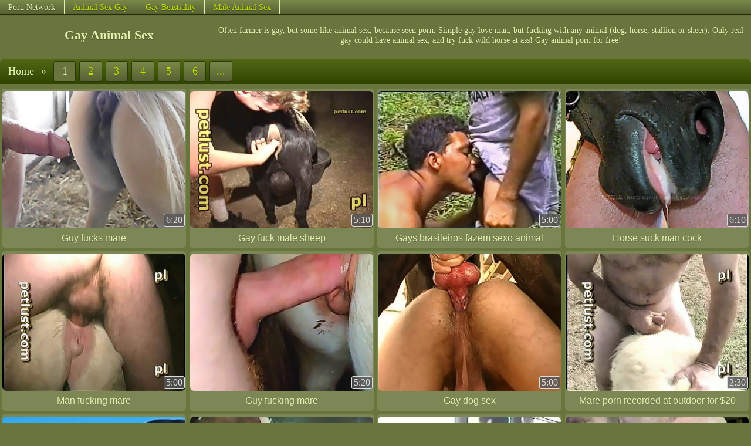

--- FILE ---
content_type: text/html
request_url: https://lgayanimalsexl.com/
body_size: 5977
content:
<!DOCTYPE html>
<html><head><base target="_blank" />
<link rel="icon" type="image/png" href="/favicon.png" />
<link rel="alternate" type="application/rss+xml" title="RSS" href="/aux/rss.xml" />
<link rel="canonical" href="https://lgayanimalsexl.com/" />
<title>Gay Animal Sex - Free Porn</title>
<meta name="description" content="Gay Animal Sex - free male animal porn site. Gay swallog dog sperm, guys have gangbang sex with animal, old man in anal horse porn." />
<meta name="keywords" content="gay animal sex, male animal sex, animal gay bestiality" />
<meta charset="utf-8" />
<meta name="viewport" content="width=device-width, initial-scale=1" />
<meta name="referrer" content="no-referrer-when-downgrade">
<meta name="robots" content="noarchive">
<style type="text/css">
* {margin: 0px; padding: 0px; list-style-type: none; border: 0px;}
body {color: #e2f0b0; background-color: #68763d; text-shadow: 0px 1px 1px rgba(0, 0, 0, 0.21);}
a {color: #bfe003; text-shadow: 0px 1px 1px rgba(0, 0, 0, 0.31); text-decoration:none;}
a:hover {color: #0f1002; text-shadow: 0px 1px 1px rgba(255, 255, 255, 0.37);}
.mainWrap {margin: 0px auto; max-width: 1650px; white-space: nowrap;}
.clearfloat {clear: both; height: 0px; font-size: 1px; line-height: 0px;}
.mainColumn {display: inline-block; width: calc(100% - 212px); vertical-align: top; white-space: normal;}
.leftColumn {display: inline-block; margin: 0.3em 10px 0px 0px; width: 200px; background-color: #7c8756; border-radius: 5px; border: 1px solid #566133; vertical-align: top; white-space: normal;}
.textNichesTop a, .leftNichesTop a, .leftTradesTop a, .controls a, .hardLinkTopWrap {background-image: linear-gradient(top, #798948, #566133); background-image: -webkit-linear-gradient(top, #798948, #566133);background-image: -ms-linear-gradient(top, #798948, #566133);background-color: #566133; border: 1px solid #3e4a1c; text-shadow: 0px 1px 1px rgba(0, 0, 0, 0.38);}
.textNichesTop a:hover, .leftNichesTop a:hover, .leftTradesTop a:hover, .controls a:hover, #topControls a:hover {border: 1px solid #242f00; box-shadow: 0px 0px 3px rgba(0, 0, 0, 0.77);}
.textNichesTop a.currentNiche, .leftNichesTop a.currentNiche, .controls span.current {color: #e2f0b0; background-image: none; background-color: #68763d; text-shadow: 0px 1px 1px rgba(0, 0, 0, 0.21);}
.controls span.current {border: 1px solid #3e4a1c;}
#topControls a, #topControls span.current {margin: 2px 3px; padding: 6px 9px; border: 1px solid #2c380a;}
.textNichesTop a, .controls a, .controls span {border-radius: 3px;}
.sectionTitle, #topControls {background-image: linear-gradient(top, #516715, #2f4500); background-image: -webkit-linear-gradient(top, #516715, #2f4500); background-image: -ms-linear-gradient(top, #516715, #2f4500); background-color: #2f4500; border-radius: 7px 7px 0px 0px;}
.sectionTitle {padding: 0.25em 0px;font-size: 120%; text-align: center;}
.leftColumn .sectionTitle {border-radius: 0px;}
.hardLinkTopWrap {display: block; height: 1.5em; border-top: 0px; border-left: 0px; border-right: 0px; border-bottom: 1px solid #242f00; box-shadow: 0px 0px 2px rgba(0, 0, 0, 0.77);}
.hardLinkTop {max-width: 1650px; margin: 0px auto; white-space: nowrap; overflow: hidden;}
.hardLinkTop a, .hardLinkTop p {display: inline-block; padding: 0.25em 1em; border-right: 1px solid #e2f0b0; line-height: 1.2em; font-size: 90%; text-shadow: 0px 1px 1px rgba(0, 0, 0, 0.38);}
.hardLinkTop a:hover {background-color: #68763d;}
.header {margin: 1.1em auto 1.5em; max-width: 1650px; text-align:center;}
.header h1 {display: inline-block; font-size: 140%; width: 28%; vertical-align: middle;}
.header #topBanner {display: inline-block; width: 71%; white-space: normal; vertical-align: middle; font-size: 90%;}
#minifyMenuButton, .header label {display: none;}
.header label {cursor: pointer; transition: 0.3s; border-bottom: 17px double #bfe003; border-top: 6px solid #bfe003; height: 5px; width:30px; margin: 0px 8px;}
.controls {margin: 0.3em auto; max-width: 1650px; text-align: center;}
.controls a, .controls span {display: inline-block; margin: 0px 2px; padding: 3px 4px; min-width: 1em; font-size: 115%; text-align: center;}
#bottomControls {margin-top: 15px; margin-bottom: 40px;}
#bottomControls a, #bottomControls span {margin: 2px 4px; padding: 9px 13px; min-width: 1em; font-size: 130%;}
#topControls {text-align: left; padding: 0.11em 0px; overflow-x: auto; scrollbar-width: none; white-space: nowrap;}
#topControls::-webkit-scrollbar {display: none;}

#navigation {display: inline-block; padding-left: 0.6em;}
#navigation span {margin: 0px;}
.thumbs, .thumbNichesTop {display: block; margin: 0px auto; text-align: center; max-width: 1650px;}
.thumbs a, .thumbNichesTop a {display: inline-block;  width: 324px; max-width: 324px; margin: 3px; padding: 4px 1px;  box-sizing: border-box; background-color: #7c8756; border-radius: 5px; vertical-align: middle;}
.thumbs a div:first-child, .thumbNichesTop a div:first-child {position: relative; height: 0px; padding-bottom: 75.00%;}
.thumbs a img, .thumbNichesTop a img {display: block; position: absolute; top: 0; left: 0; width: 100%; height: 100%;border-radius: 7px;}
.thumbs a div+div {position: relative; margin-top: -25px; margin-bottom: 3px; line-height: 0px; z-index: 1; text-align: right;}
.thumbs a div span {display: inline-block; margin-right: 1px; padding: 1px 3px; border-radius: 3px; height: 18px; font-size: 16px; line-height: normal; color: #dddddd; border: 1px solid #dddddd; background-color: #555555; background-color: rgba(85,85,85,0.80); text-shadow: none;}
.thumbs a div span[data-length="AD"] {background: rgba(255,255,255,0.80); color: #de2600; font-family: sans-serif;}
.thumbs p {width: calc(100% - 10px); height: 1.35em; overflow: hidden; line-height: 1.35; text-overflow: ellipsis; white-space: nowrap; padding: 6px 5px 2px; font-family: sans-serif;}
.thumbs a div, .thumbNichesTop a div {width: 100%;}

.thumbs a, .thumbNichesTop a {color: #e2f0b0; text-shadow: 0px 1px 1px rgba(0, 0, 0, 0.21);}
.thumbs a:hover, .thumbNichesTop a:hover {color: #bfe003; text-shadow: 0px 1px 1px rgba(0, 0, 0, 0.31);}

.progress {position: absolute; visibility: hidden; top: 0px; left: 0px; width: 0px; height: 0px; z-index: 2;}
.fillBlock, .emptyBlock {position: relative; float: left; height: 80%; border: 1px solid #68763d; margin: 1px; z-index: 2;}
.emptyBlock {background: #bfe003;}
.fillBlock {background: #0f1002;}
.formatedText {margin: 1.5em auto; max-width: 1650px; overflow: hidden; border-radius: 7px; }
.formatedText .sectionTitle {border-radius: 0px;}

.formatedText li {padding: 3px;}

.tradesTop .ttWrapper {display: flex; margin: 0px; width: 100%; min-width: 210px; padding: 3px 0px; box-sizing: border-box; flex-wrap: wrap; justify-content: space-evenly; font-family: "Verdana",sans-serif;}
.tradesTop a {flex: 1 auto; margin: 5px; padding: 16px 0.6em; box-sizing: border-box; white-space: nowrap; text-overflow: ellipsis; overflow: hidden; background-color: #7c8756; border-radius: 5px; text-align: center; font-size: 1.2em;}

.thumbNichesTop {margin: 1.5em auto; overflow: hidden; border-radius: 7px;}
.thumbNichesTop p {width: 100%; height: 1.25em; overflow: hidden; line-height: 1.25em; font-weight: bold;}
.textNichesTop {margin: 1em auto 1.5em; max-width: 1650px; text-align: center;}
.textNichesTop a {display: inline-block; margin: 3px; padding: 1px 0.4em; width: 8em; height: 1.5em; line-height: 1.5em; text-align: center; font-weight: bold; overflow: hidden; vertical-align: middle;}
.leftNichesTop a, .leftTradesTop a {display: block; padding: 6px 0.4em; height: 1.65em; line-height: 1.65em; text-align: left; font-weight: bold; overflow: hidden;}
.leftNichesTop a, .leftNichesTop a:hover, .leftTradesTop a, .leftTradesTop a:hover {border: 0px;}
.webmaster {text-align: center; margin-top: 20px; font-size: 80%;}
.advt {margin: 45px auto; line-height: 0; text-align: center; max-width: 1648px;}
.advt > iframe {max-width: 914px; width: 100%;}
.advt > iframe, .advt ul {display: inline-block; height: 252px; background-color: #7c8756; border: 1px solid #566133; border-radius: 7px; box-sizing: border-box; overflow: hidden;}
.advt li {display: inline-block; padding: 0px;}
@media all and (max-width:416px) {.tradesTop .ttWrapper {padding: 3px 2.2%;}}
@media all and (max-width:1011px) {
    .header {margin: 0.8em auto 1em;}
    .header h1, .header #topBanner {width: 100%;}
    .controls a, .controls span {margin: 2px;}
}
@media all and (max-width:913px) {
    .advt > iframe {max-width: 608px;}
}
@media all and (max-width:607px) {
    .advt > iframe {max-width: 302px;}
}
@media all and (max-width:629px) {
    
    .tradesTop .ttWrapper {text-align: left;}
}
@media all and (max-width:629px) and (min-width: 420px) {
    .tradesTop .ttWrapper {}
}
@media all and (max-width:961px) {
    .leftColumn, .textNichesTop {display: none;}
    .mainColumn {width: 100%;}
}
@media all and (min-width:100px) {.thumbs a, .thumbNichesTop a {width: 99%; width: calc(100% - 6px); height: auto;}}
@media all and (min-width:405px) {.thumbs a, .thumbNichesTop a {width: 49%; width: calc(50% - 6px); height: auto;}}
@media all and (min-width:735px) {.thumbs a, .thumbNichesTop a {width: 32.33%; width: calc(33.33% - 6px); height: auto;}}
@media all and (min-width:1065px) {.thumbs a, .thumbNichesTop a {width: 24%; width: calc(25% - 6px); height: auto;}}
@media all and (min-width:1395px) {.thumbs a, .thumbNichesTop a {width: 19%; width: calc(20% - 6px); height: auto;}}
@media all and (min-width:100px) {.bottomTradesTop a {width: calc(100% - 10px);}}
@media all and (min-width:420px) {.bottomTradesTop a {width: calc(50% - 10px);}}
@media all and (min-width:735px) {.bottomTradesTop a {width: calc(33.33% - 10px);}}
@media all and (min-width:1065px) {.bottomTradesTop a {width: calc(25% - 10px);}}
@media all and (min-width:1395px) {.bottomTradesTop a {width: calc(20% - 10px);}}
</style>

</head>
<body vId="40337908" bId="595213943, 683111764, 770076121"><input type="checkbox" name="menu_icon" id="minifyMenuButton" />
<div class="hardLinkTopWrap"><div class="hardLinkTop"><p>Porn Network</p><a href="https://animalsexgay.com/">Animal Sex Gay</a><a href="https://gaybeastiality.net/">Gay Beastiality</a><a href="https://maleanimalsex.net/">Male Animal Sex</a>
</div></div><div class="clearfloat"></div>

<div class="header"><label for="minifyMenuButton"></label><h1>Gay Animal Sex</h1><div id="topBanner">Often farmer is gay, but some like animal sex, because seen porn. Simple gay love man, but fucking with any animal (dog, horse, stallion or sheer). Only real gay could have animal sex, and try fuck wild horse at ass! Gay animal porn for free! </div>
<div class="clearfloat"></div>

</div>
<div class="controls" id="topControls"><div id="navigation"><span>Home</span><span> &raquo; </span></div><span class="current">1</span><a href="/1/" target="_self">2</a><a href="/2/" target="_self">3</a><a href="/3/" target="_self">4</a><a href="/4/" target="_self">5</a><a href="/5/" target="_self">6</a><a href="/6/" target="_self">...</a></div>

<div class="thumbs"><a href="/603156258-Guy-fucks-mare.html" data-thumb-id="31503866"><div><img src="https://media.lgayanimalsexl.com/6/0/603156258/10133.jpg" alt="Guy fucks mare" /></div><div><span data-length="6:20">6:20</span></div><p>Guy fucks mare</p></a><a href="/854218790-Gay-fuck-male-sheep.html" data-thumb-id="757050466"><div><img src="https://media.lgayanimalsexl.com/8/5/854218790/30000.jpg" alt="Gay fuck male sheep" /></div><div><span data-length="5:10">5:10</span></div><p>Gay fuck male sheep</p></a><a href="/270337790-Gays-brasileiros-fazem-sexo-animal.html" data-thumb-id="583674147"><div><img src="https://media.lgayanimalsexl.com/2/7/270337790/10020.jpg" alt="Gays brasileiros fazem sexo animal" /></div><div><span data-length="5:00">5:00</span></div><p>Gays brasileiros fazem sexo animal</p></a><a href="/878506493-Horse-suck-man-cock.html" data-thumb-id="16481779"><div><img src="https://media.lgayanimalsexl.com/8/7/878506493/20168.jpg" alt="Horse suck man cock" /></div><div><span data-length="6:10">6:10</span></div><p>Horse suck man cock</p></a><a href="/90451537-Man-fucking-mare.html" data-thumb-id="578410750"><div><img src="https://media.lgayanimalsexl.com/9/0/90451537/60021.jpg" alt="Man fucking mare" /></div><div><span data-length="5:00">5:00</span></div><p>Man fucking mare</p></a><a href="/142381674-Guy-fucking-mare.html" data-thumb-id="360859451"><div><img src="https://media.lgayanimalsexl.com/1/4/142381674/10105.jpg" alt="Guy fucking mare" /></div><div><span data-length="5:20">5:20</span></div><p>Guy fucking mare</p></a><a href="/839054059-Gay-dog-sex.html" data-thumb-id="394679404"><div><img src="https://media.lgayanimalsexl.com/8/3/839054059/20042.jpg" alt="Gay dog sex" /></div><div><span data-length="5:00">5:00</span></div><p>Gay dog sex</p></a><a href="/50951022-Mare-porn-recorded-at-outdoor-for-20.html" data-thumb-id="372898813"><div><img src="https://media.lgayanimalsexl.com/5/0/50951022/30050.jpg" alt="Mare porn recorded at outdoor for $20" /></div><div><span data-length="2:30">2:30</span></div><p>Mare porn recorded at outdoor for $20</p></a><a href="/273300942.html" data-thumb-id="572746523"><div><img src="https://media.lgayanimalsexl.com/2/7/273300942/20210.jpg" alt="سكس رجال لواط وحيوانات" /></div><div><span data-length="7:30">7:30</span></div><p>سكس رجال لواط وحيوانات</p></a><a href="/937102871-Horse-male-sex-with-scream.html" data-thumb-id="793334166"><div><img src="https://media.lgayanimalsexl.com/9/3/937102871/40010.jpg" alt="Horse male sex with scream" /></div><div><span data-length="4:40">4:40</span></div><p>Horse male sex with scream</p></a><a href="/744691518-Calf-sucks-man-dick.html" data-thumb-id="546726090"><div><img src="https://media.lgayanimalsexl.com/7/4/744691518/10056.jpg" alt="Calf sucks man dick" /></div><div><span data-length="1:59">1:59</span></div><p>Calf sucks man dick</p></a><a href="/703689439-Pig-fucks-man.html" data-thumb-id="640516194"><div><img src="https://media.lgayanimalsexl.com/7/0/703689439/10028.jpg" alt="Pig fucks man" /></div><div><span data-length="3:10">3:10</span></div><p>Pig fucks man</p></a><a href="/686940233-Man-fucks-mare.html" data-thumb-id="835825638"><div><img src="https://media.lgayanimalsexl.com/6/8/686940233/10147.jpg" alt="Man fucks mare" /></div><div><span data-length="5:49">5:49</span></div><p>Man fucks mare</p></a><a href="/839054059-Gay-dog-sex.html" data-thumb-id="323738941"><div><img src="https://media.lgayanimalsexl.com/8/3/839054059/40000.jpg" alt="Gay dog sex" /></div><div><span data-length="5:00">5:00</span></div><p>Gay dog sex</p></a><a href="/872778287.html" data-thumb-id="905376580"><div><img src="https://media.lgayanimalsexl.com/8/7/872778287/10035.jpg" alt="سكس لواط وحيوانات" /></div><div><span data-length="5:20">5:20</span></div><p>سكس لواط وحيوانات</p></a><a href="/997597038-Man-horse-jerking-off.html" data-thumb-id="129136816"><div><img src="https://media.lgayanimalsexl.com/9/9/997597038/10098.jpg" alt="Man horse jerking off" /></div><div><span data-length="5:20">5:20</span></div><p>Man horse jerking off</p></a><a href="/492671675-Gay-dog-sex-porn.html" data-thumb-id="554705282"><div><img src="https://media.lgayanimalsexl.com/4/9/492671675/50007.jpg" alt="Gay dog sex porn" /></div><div><span data-length="5:10">5:10</span></div><p>Gay dog sex porn</p></a><a href="/773982918-Boy-fucks-mare.html" data-thumb-id="525297675"><div><img src="https://media.lgayanimalsexl.com/7/7/773982918/10196.jpg" alt="Boy fucks mare" /></div><div><span data-length="5:30">5:30</span></div><p>Boy fucks mare</p></a><a href="/627525842-Fuck-a-mare-pussy-compilation.html" data-thumb-id="879145577"><div><img src="https://media.lgayanimalsexl.com/6/2/627525842/10035.jpg" alt="Fuck a mare pussy compilation" /></div><div><span data-length="2:39">2:39</span></div><p>Fuck a mare pussy compilation</p></a><a href="/170031052-Man-lick-mare-pussy.html" data-thumb-id="947771255"><div><img src="https://media.lgayanimalsexl.com/1/7/170031052/10077.jpg" alt="Man lick mare pussy" /></div><div><span data-length="2:39">2:39</span></div><p>Man lick mare pussy</p></a><a href="/512926181-Fucking-mare-HD-animal-sex-video.html" data-thumb-id="363700133"><div><img src="https://media.lgayanimalsexl.com/5/1/512926181/10084.jpg" alt="Fucking mare. HD animal sex video" /></div><div><span data-length="5:10">5:10</span></div><p>Fucking mare. HD animal sex video</p></a><a href="/703689439-Pig-fucks-man.html" data-thumb-id="247100930"><div><img src="https://media.lgayanimalsexl.com/7/0/703689439/10021.jpg" alt="Pig fucks man" /></div><div><span data-length="3:10">3:10</span></div><p>Pig fucks man</p></a><a href="/856560074-Man-wank-mare-pussy-Fisting-mare.html" data-thumb-id="929503960"><div><img src="https://media.lgayanimalsexl.com/8/5/856560074/10077.jpg" alt="Man wank mare pussy. Fisting mare" /></div><div><span data-length="3:39">3:39</span></div><p>Man wank mare pussy. Fisting mare</p></a><a href="/937102871-Horse-male-sex-with-scream.html" data-thumb-id="353670751"><div><img src="https://media.lgayanimalsexl.com/9/3/937102871/10030.jpg" alt="Horse male sex with scream" /></div><div><span data-length="4:40">4:40</span></div><p>Horse male sex with scream</p></a><a href="/651950739-Man-and-animal-sex.html" data-thumb-id="885721540"><div><img src="https://media.lgayanimalsexl.com/6/5/651950739/40090.jpg" alt="Man and animal sex" /></div><div><span data-length="5:10">5:10</span></div><p>Man and animal sex</p></a><a href="/854218790-Gay-fuck-male-sheep.html" data-thumb-id="556863298"><div><img src="https://media.lgayanimalsexl.com/8/5/854218790/20020.jpg" alt="Gay fuck male sheep" /></div><div><span data-length="5:10">5:10</span></div><p>Gay fuck male sheep</p></a><a href="/854218790-Gay-fuck-male-sheep.html" data-thumb-id="191304702"><div><img src="https://media.lgayanimalsexl.com/8/5/854218790/60010.jpg" alt="Gay fuck male sheep" /></div><div><span data-length="5:10">5:10</span></div><p>Gay fuck male sheep</p></a><a href="/627525842-Fuck-a-mare-pussy-compilation.html" data-thumb-id="415936978"><div><img src="https://media.lgayanimalsexl.com/6/2/627525842/10147.jpg" alt="Fuck a mare pussy compilation" /></div><div><span data-length="2:39">2:39</span></div><p>Fuck a mare pussy compilation</p></a><a href="/673020035-Man-fuck-mare-horse.html" data-thumb-id="696233059"><div><img src="https://media.lgayanimalsexl.com/6/7/673020035/10042.jpg" alt="Man fuck mare horse" /></div><div><span data-length="3:18">3:18</span></div><p>Man fuck mare horse</p></a><a href="/487863097.html" data-thumb-id="881062971"><div><img src="https://media.lgayanimalsexl.com/4/8/487863097/20010.jpg" alt="سكس لواط حصان ورجال" /></div><div><span data-length="2:30">2:30</span></div><p>سكس لواط حصان ورجال</p></a><a href="/650485831-Man-fuck-animal.html" data-thumb-id="130820968"><div><img src="https://media.lgayanimalsexl.com/6/5/650485831/10266.jpg" alt="Man fuck animal" /></div><div><span data-length="4:29">4:29</span></div><p>Man fuck animal</p></a><a href="/7828849-Man-fucking-a-mare.html" data-thumb-id="159220896"><div><img src="https://media.lgayanimalsexl.com/7/8/7828849/10014.jpg" alt="Man fucking a mare" /></div><div><span data-length="5:15">5:15</span></div><p>Man fucking a mare</p></a><a href="/90451537-Man-fucking-mare.html" data-thumb-id="780456761"><div><img src="https://media.lgayanimalsexl.com/9/0/90451537/50028.jpg" alt="Man fucking mare" /></div><div><span data-length="5:00">5:00</span></div><p>Man fucking mare</p></a><a href="/744691518-Calf-sucks-man-dick.html" data-thumb-id="288756530"><div><img src="https://media.lgayanimalsexl.com/7/4/744691518/10021.jpg" alt="Calf sucks man dick" /></div><div><span data-length="1:59">1:59</span></div><p>Calf sucks man dick</p></a><a href="/259804759-Man-sex-with-female-horse.html" data-thumb-id="102553814"><div><img src="https://media.lgayanimalsexl.com/2/5/259804759/20007.jpg" alt="Man sex with female horse" /></div><div><span data-length="2:58">2:58</span></div><p>Man sex with female horse</p></a><a href="/512926181-Fucking-mare-HD-animal-sex-video.html" data-thumb-id="824763057"><div><img src="https://media.lgayanimalsexl.com/5/1/512926181/10049.jpg" alt="Fucking mare. HD animal sex video" /></div><div><span data-length="5:10">5:10</span></div><p>Fucking mare. HD animal sex video</p></a><a href="/869938855-Mare-fisting.html" data-thumb-id="42326200"><div><img src="https://media.lgayanimalsexl.com/8/6/869938855/10210.jpg" alt="Mare fisting" /></div><div><span data-length="4:05">4:05</span></div><p>Mare fisting</p></a><a href="/723078131-Chubby-gay-penetrated-by-dog-and-man-in-ass-and-mouth.html" data-thumb-id="197312069"><div><img src="https://media.lgayanimalsexl.com/7/2/723078131/30049.jpg" alt="Chubby gay penetrated by dog and man in ass and mouth" /></div><div><span data-length="3:10">3:10</span></div><p>Chubby gay penetrated by dog and man in ass and mouth</p></a><a href="/856560074-Man-wank-mare-pussy-Fisting-mare.html" data-thumb-id="994044243"><div><img src="https://media.lgayanimalsexl.com/8/5/856560074/10063.jpg" alt="Man wank mare pussy. Fisting mare" /></div><div><span data-length="3:39">3:39</span></div><p>Man wank mare pussy. Fisting mare</p></a><a href="/58115893-Man-sex-female-horse.html" data-thumb-id="327440300"><div><img src="https://media.lgayanimalsexl.com/5/8/58115893/10224.jpg" alt="Man sex female horse" /></div><div><span data-length="3:45">3:45</span></div><p>Man sex female horse</p></a><a href="/252592046-Man-fucks-female-animal.html" data-thumb-id="314638393"><div><img src="https://media.lgayanimalsexl.com/2/5/252592046/10070.jpg" alt="Man fucks female animal" /></div><div><span data-length="5:12">5:12</span></div><p>Man fucks female animal</p></a><a href="/90451537-Man-fucking-mare.html" data-thumb-id="256619014"><div><img src="https://media.lgayanimalsexl.com/9/0/90451537/30035.jpg" alt="Man fucking mare" /></div><div><span data-length="5:00">5:00</span></div><p>Man fucking mare</p></a><a href="/740707450-Gay-porn-animals-norwegian-man-fucked-by-dog.html" data-thumb-id="386585352"><div><img src="https://media.lgayanimalsexl.com/7/4/740707450/30000.jpg" alt="Gay porn animals - norwegian man fucked by dog" /></div><div><span data-length="5:10">5:10</span></div><p>Gay porn animals - norwegian man fucked by dog</p></a><a href="/160748158-Boy-fucks-horse-pussy.html" data-thumb-id="79948221"><div><img src="https://media.lgayanimalsexl.com/1/6/160748158/10357.jpg" alt="Boy fucks horse pussy" /></div><div><span data-length="6:16">6:16</span></div><p>Boy fucks horse pussy</p></a><a href="/937102871-Horse-male-sex-with-scream.html" data-thumb-id="745889172"><div><img src="https://media.lgayanimalsexl.com/9/3/937102871/10000.jpg" alt="Horse male sex with scream" /></div><div><span data-length="4:40">4:40</span></div><p>Horse male sex with scream</p></a><a href="/883553221-Hombre-sexo-con-animal.html" data-thumb-id="989917563"><div><img src="https://media.lgayanimalsexl.com/8/8/883553221/10175.jpg" alt="Hombre sexo con animal" /></div><div><span data-length="4:35">4:35</span></div><p>Hombre sexo con animal</p></a><a href="/90451537-Man-fucking-mare.html" data-thumb-id="63099303"><div><img src="https://media.lgayanimalsexl.com/9/0/90451537/50000.jpg" alt="Man fucking mare" /></div><div><span data-length="5:00">5:00</span></div><p>Man fucking mare</p></a><a href="/650485831-Man-fuck-animal.html" data-thumb-id="189050974"><div><img src="https://media.lgayanimalsexl.com/6/5/650485831/10000.jpg" alt="Man fuck animal" /></div><div><span data-length="4:29">4:29</span></div><p>Man fuck animal</p></a><a href="/97885672-Horse-blow-gay-dick.html" data-thumb-id="753675892"><div><img src="https://media.lgayanimalsexl.com/9/7/97885672/20063.jpg" alt="Horse blow gay dick" /></div><div><span data-length="2:00">2:00</span></div><p>Horse blow gay dick</p></a><a href="/151805322-Fisting-animals-porn.html" data-thumb-id="751394250"><div><img src="https://media.lgayanimalsexl.com/1/5/151805322/10014.jpg" alt="Fisting animals porn" /></div><div><span data-length="5:30">5:30</span></div><p>Fisting animals porn</p></a>
</div><div class="clearfloat"></div>

<div class="controls" id="bottomControls"><span class="current">1</span><a href="/1/" target="_self">2</a><a href="/2/" target="_self">3</a><a href="/3/" target="_self">4</a><a href="/4/" target="_self">5</a><a href="/5/" target="_self">6</a><a href="/6/" target="_self">...</a></div>

<div class="advt"><iframe src="https://pnonolet.com/6580/3bottom.html?n=m" frameborder="0" border="0" scrolling="no" width="918" height="254" ></iframe>
</div>
<div class="clearfloat"></div>

<div class="formatedText tradesTop bottomTradesTop"><div class="sectionTitle">best FREE PORN sites</div><div class="ttWrapper"><a href="/top/9/">Gay Beastiality</a><a href="/top/16/">Man Dog Sex</a><a href="/top/13/">Male Animal Sex</a><a href="/top/15/">Animal Sex Fuck</a><a href="/top/7/">Animal Sex Gay</a><a href="/top/14/">Zoo Gay Porn</a><a href="/top/22/">Bestiality Sex</a><a href="/top/8/">Dog Gay</a><a href="/top/11/">Gay Horse Porn</a><a href="/top/12/">Gay Bestiality Sex</a><a href="/top/17/">Man animal porn</a><a href="/top/19/">Free Man Horse Sex</a><a href="/top/21/">Man Bestiality Porn</a><a href="/top/20/">Gay Animals Porn</a><a href="/top/10/">Gay Bestiality</a></div></div>
<script>!function(){for(var e=document.links,t=0;t<e.length;t++)n(e[t],"click",function(e){var t=new Date;t.setTime(t.getTime()+12e4);var n=this.getAttribute("data-thumb-id");if(document.cookie=n?"clickTHID="+encodeURIComponent(n)+"; expires="+t.toUTCString()+"; path=/;":"clickTHID=; expires=Thu, 01 Jan 1970 00:00:01 GMT; path=/;",document.body&&document.body.getAttribute("vId")){t.setTime(t.getTime()+8628e4);var o=document.body.getAttribute("vId"),i=Math.floor(Date.now()/1e3);o^=i,document.cookie="fromVID="+encodeURIComponent(o+"-"+i)+"; expires="+t.toUTCString()+"; path=/;"}});function n(e,t,n){e.addEventListener?e.addEventListener(t,n,!1):e.attachEvent("on"+t,function(){return n.call(e,window.event)})}Date.now||(Date.now=function(){return(new Date).getTime()})}();</script>
<script defer src="https://static.cloudflareinsights.com/beacon.min.js/vcd15cbe7772f49c399c6a5babf22c1241717689176015" integrity="sha512-ZpsOmlRQV6y907TI0dKBHq9Md29nnaEIPlkf84rnaERnq6zvWvPUqr2ft8M1aS28oN72PdrCzSjY4U6VaAw1EQ==" data-cf-beacon='{"version":"2024.11.0","token":"31cfa9919ded4d659d901fa1a816d887","r":1,"server_timing":{"name":{"cfCacheStatus":true,"cfEdge":true,"cfExtPri":true,"cfL4":true,"cfOrigin":true,"cfSpeedBrain":true},"location_startswith":null}}' crossorigin="anonymous"></script>
</body></html>

--- FILE ---
content_type: application/javascript
request_url: https://pnonolet.com/6580/default/f1-9376.js
body_size: 20803
content:
function _0x1824(_0x3a8573,_0x5a351c){var _0x455d39=_0x455d();return _0x1824=function(_0x18245d,_0x47b753){_0x18245d=_0x18245d-0x1e5;var _0x19898f=_0x455d39[_0x18245d];return _0x19898f;},_0x1824(_0x3a8573,_0x5a351c);}
function _0x455d(){var _0x353ce2=['setPositionMessages','delay','length','&b=','\x22}\x27,\x20\x27','=;\x20expires=','visible','initCalls','getStoreInt','hasOwnProperty','indexOf','78px','text/xml','_show','linear-gradient(103deg,\x20#f4f4f4,\x20#f9f9f9\x2034%,\x20#eee\x2085%,\x20rgba(245,\x20245,\x20245,\x20.98))','insertCSS','8px','containerStyle','rgb(28,\x2028,\x2030)','320px','</script>','width','random','string','start','border-radius','5px\x2020px\x205px\x205px','push','removeEventListener','currentScript','debugUrl','setClosed','getStyle','setLastCheck','vertical','cookieClosed','version','os\x205_','rvt-close','5px\x200\x200\x200','54px','<div\x20id=\x22rvt-element\x22>','response','windowWidth','$elOverlay','isFixed','stringify','rgba(255,\x201,\x201,\x200.7)','2px','ajax','insertHTML','getComputedStyle','6px','&b2=','riverpush.com','getShowsPerPage','.7px','rvt-cnt','nowrap','number','size','error','buildUrls','cnt','message','cookieExpires','parsererror','click','24px\x2090px\x200px\x200px','rvt_inlpush_closed','closeBtnDelay','\x27);','addEventListener','normal','positionSide','animParamName','currentStyle','innerHTML','30px','<meta\x20charset=\x22UTF-8\x22>','location','BlinkMacSystemFont,\x20-apple-system,\x20Segoe\x20UI,\x20Oxygen-Sans,\x20Ubuntu,\x20Cantarell,\x20Helvetica\x20Neue,\x20sans-serif','Push:\x20zoneId\x20undefined','rvt-btn','#2a2a34','href','createTextNode','4px','http:','://','applyStyles','open','async','genGuid','#fff\x20!important;','fakeCloseEvent','Microsoft.XMLHTTP','</html>','languages','setupAnimateParamName','Calendar\x20found','rvt-inline-','setStore','GET','0px\x2030px\x200px\x2010px','https://nabojo.xyz','host','cookieFakeCloseBtnDelay','-5px','#979797','rvt-btns','join','vast','rvt-wrap-icon','getElementsByTagName','waitStarted','0.7em','48px','contentWindow','abort','getElementsByClassName','false','1454nqXlFz','offsetWidth','setGuid','webInlinePush','700','Microsoft\x20Internet\x20Explorer','rvt_icalpush_urls','&zid=','checkPeriod','type','Calendar\x20not\x20found','removeEvent','pseudo','showAd','checkInstall','prefixize','messageNum','elementId','windowHeight','aspectRatio','content-box','0px\x2030px\x203px\x200px','rvt_icalpush_closed','origin','class','cover','calendar','[object\x20Array]','prototype','&shs=','isAnimate','type=2','showCl','9px','setItem','src','1704250TEHblk','15px','auto','cookieShown','_blank','both','messages','extend','Calendar:\x20zoneId\x20undefined','0px','none','ActiveXObject','background-color\x200.3s\x20ease\x200s,\x20transform\x200.3s\x20ease\x200s','rvt-over-icon','setupEvents','72px','18mhWdcY','link','password','37px','#007eec','close','dataType','post','isIDevice','params','4219152iomEoA','setupMessageEvents','setupOverlay','JSON','checkAvailable','getClosed','80px','cookieMaxShows','447296thIrBw','application/x-www-form-urlencoded;\x20charset=utf-8','eventHandlers','started','ajax_error','hover','attachEvent','1099332FTWTsz','1px\x20solid\x20#333','block\x20!important;','clientWidth','status','&h=','1660998iKZJXM','22px','animateShowMessage','iframe','addFn','json','cookieCnt','insertFrame','0\x204px\x208px\x200\x20rgba(0,\x200,\x200,\x20.12),\x200\x202px\x206px\x200\x20rgba(0,\x200,\x200,\x20.08),\x200\x200\x200\x20.5px\x20rgba(0,\x200,\x200,\x20.08)','application/json,\x20text/javascript,\x20*/*;\x20q=0.01','rotate(-223deg)','</body>','apply','contentType','description','onload','buttons','1090275ZVksBH','iconImg','detachEvent','Roboto,\x20sans-serif,\x20verdana,\x20arial','className','storeLastCheck','destroy',';\x20secure','blur','cookie','messagesShown','height','6px\x206px\x204px\x200','rgba(248,\x20248,\x20248,\x20.95)','<!doctype\x20html>','html','setAttribute','toString','domainCl','bottom\x20right','3px','#fff','setWidth','18px','removeChild','getByTag','application/xml,\x20text/xml,\x20*/*;\x20q=0.01','$container','#999','span','offsetPosition','icon','insertImage','offsetShownMessage','getTime','&type=3','17px','.65px','split','parentNode','xml','insertIframeContent','slide','data','443','div','#666','#111','content','setTimeout','setUrls','clientHeight','replace','getGuid','start\x202','toLowerCase','getElementById','headers','web_push','8px\x207px\x208px\x208px','position','positionIsTop','<body>','getLastCheck','resolvedOptions','https://www.drtuber.desi/ajax/log/','rgb(241,\x20241,\x20241)','inline','POST','0px\x200px\x200px\x200px','557CBNGVh','zoneId','hide','display','withCredentials','responseText','</div>','referrerPolicy','0.8em','border-box','animate','&#215;','visibility','window.parent.postMessage(\x27{\x22event\x22:\x20\x22ready\x22,\x20\x22id\x22:\x20\x22','200px','<html\x20lang=\x22en\x22>','responseJSON','cssText','lineHeight','periodSt','domain','/feed/?zid=','isMobile','imp_link','maxCloseActions','substring','localStorage','body','</head>','callCalendar','16px','rvt_icalpush_ts','maxTouchPoints','red','image','X-Requested-With','8px\x2030px\x208px\x208px','MacIntel','abs','0px\x2040px\x200px\x200px','assets','defaults','/feed/?cl=1','send','style','function','decStoreInt','inited','url','10px','getTimezoneOffset','50px','storeGuid','urls','32px','70px','jQuery','animDelay','1px\x201px\x202px\x201px\x20rgba(0,\x200,\x200,\x200.4)','12px','marginBetween','ellipsis','documentElement','Cancel','0\x200\x207px\x200px\x20#747474','guid','parsePosition','closed','center','pushQueue','Accept','onClicked','innerWidth','devicePixelRatio','crcTable','<style>html,body,#rvt-element{height:100%;width:100%;margin:0;padding:0;position:relative;}\x20iframe{position:absolute;top:0;left:0;}</style>','createAndPushMessage','documentMode','getItem','isNew','Invalid\x20XML:\x20','&tz=','getAttribute','Content-Type','startSt','MSStream','0px\x2010px\x200px\x200px','Can\x27t\x20create\x20XMLHttpRequest','getHeight','readyState','get','rvt_icalpush_guid','createEl','riverpush','animSt','onShown','settings','log','Cookie','addEvent','stopPropagation','about:blank','38px','clearTimeout','getUrls','querySelectorAll','rgba(248,\x20248,\x20248,\x200.95)','exec','object','mobile','responseXML','\x27Advertisement\x27','getClientRects','storeUrls','animStep','ended','parseFromString','#000','block','parse','3px\x206px\x202px\x200','timeZone','isIPhone','inherit','0px\x200px\x200px\x202px','top','tagName','focus','wrapIcon','rvt-wrap-content','pointer','setupIntervalQueue','loadXML','rvt_inlpush_cnt','margin','middle','6px\x200px\x202px\x200px','10px\x200px\x200px\x200px','-webkit-box','createIframe','34px','pullOneQueue','5px','base64Encode','toUpperCase','incStoreInt','360px','rgba(42,\x2042,\x2052,\x20.7)','offsetHeight',';\x20domain=','onClosed','bottom','isPp','14px\x2020px\x2012px','getByClass','0\x200\x207px\x201px\x20#262525','20px','bold','relative','check','left','XMLHttpRequest','100%','tzOffset','show','60px','0px\x20100px\x200px\x200px','feed','data-id','getTs','40%','styleSheet','toUTCString','no-referrer','XDomainRequest','fmt','&subid=','getIdxMessage','timeout','iphone','36px','14px','storeClosed','rgb(65,\x2074,\x2089)','desktop','50%','372px','#686868','resize','rgba(0,\x200,\x200,\x200.3)\x200px\x203px\x205px','via\x20Web\x20App','script','fixed','isIPhone4','onreadystatechange','maxShows','13px','Push:\x20limit\x20shows','setRequestHeader','method','14wEwXDo','#1a73e8','Cal\x20error','innerHeight','The\x20iframe\x20is\x20not\x20anymore\x20in\x20the\x20DOM\x20tree','img','userAgent','margin-','rvt-wrap-image','float','createWrapper','6px\x206px\x206px\x206px','call','hidden','0px\x208px','right','390px','500px','title','onResize','/cfeed/?cl=1','setStyle','376px','Calendar\x20is\x20not\x20available','<script\x20type=\x22text/javascript\x22>','#rvt-inline-','classPrefix','absolute','set','showsPerPage','2px\x202px\x205px\x200px\x20rgba(0,\x200,\x200,\x200.75)','paths','createElement','42px','appendChild','Msxml2.XMLHTTP','paused','linear-gradient(53deg,\x20#F99B4A,\x20#F99B4A\x2034%,\x20#C52E91\x2085%,\x20#E24063)','11px','init','600','DOMParser','document','&uid=','padding','&v=','static','#262626'];_0x455d=function(){return _0x353ce2;};return _0x455d();}
(function(_0x3ac001,_0x4e512b){var _0x56a825=_0x1824,_0x246672=_0x3ac001();while(!![]){try{var _0x1a0312=parseInt(_0x56a825(0x20e))/0x1*(parseInt(_0x56a825(0x380))/0x2)+parseInt(_0x56a825(0x3cd))/0x3+parseInt(_0x56a825(0x3c6))/0x4+-parseInt(_0x56a825(0x3e4))/0x5+-parseInt(_0x56a825(0x3d3))/0x6*(parseInt(_0x56a825(0x2d6))/0x7)+parseInt(_0x56a825(0x3be))/0x8+parseInt(_0x56a825(0x3b4))/0x9*(-parseInt(_0x56a825(0x3a4))/0xa);if(_0x1a0312===_0x4e512b)break;else _0x246672['push'](_0x246672['shift']());}catch(_0x3262b6){_0x246672['push'](_0x246672['shift']());}}}(_0x455d,0x48c2e),(function(){var _0x4a8c58=_0x1824,_0x403e0c=(function(){var _0x304c08=null,_0x5a2d7d=/^([\w.+-]+:)?(?:\/\/(?:[^\/?#]*@|)([^\/?#:]*)(?::(\d+)|)|)/,_0x4c7816=function(_0x141279,_0x4f3d03,_0x33018e){var _0xbb9083=_0x1824;_0x33018e=_0x33018e||0x1;_0x141279==null&&(_0x141279={});var _0x57e84c;for(_0x57e84c in _0x4f3d03){_0x33018e&&typeof _0x4f3d03[_0x57e84c]===_0xbb9083(0x27a)&&typeof _0x141279[_0x57e84c]===_0xbb9083(0x27a)?_0x141279[_0x57e84c]=_0x4c7816(_0x141279[_0x57e84c],_0x4f3d03[_0x57e84c],_0x33018e):_0x141279[_0x57e84c]=_0x4f3d03[_0x57e84c];}return _0x141279;},_0x2d3a63=function(_0x14afd3,_0xc4224){var _0x51a3e3=_0x1824;for(var _0x38412f in _0xc4224){_0xc4224[_0x51a3e3(0x30f)](_0x38412f)&&(_0x14afd3[_0x51a3e3(0x23a)][_0x38412f]=_0xc4224[_0x38412f]);}},_0x52207f=function(_0xb9cc60,_0x259959){var _0x1995d6=_0x1824,_0x5a0295=self['getComputedStyle']?self[_0x1995d6(0x339)](_0xb9cc60):_0xb9cc60[_0x1995d6(0x352)];return _0x5a0295&&_0x5a0295[_0x259959]||'';},_0x4b0eb6=function(_0x2dbb90){var _0x22fe24=_0x1824,_0x11eb9f=_0x2dbb90[_0x22fe24(0x2a2)];if(!(_0x2dbb90[_0x22fe24(0x381)]||_0x2dbb90[_0x22fe24(0x2a2)]||_0x2dbb90[_0x22fe24(0x27e)]()['length'])){var _0x40f9e1=_0x52207f(_0x22fe24(0x211)),_0x47efa6=_0x52207f(_0x22fe24(0x204)),_0x1b80bb=_0x52207f('visibility');_0x2dbb90[_0x22fe24(0x23a)][_0x22fe24(0x204)]='absolute',_0x2dbb90['style'][_0x22fe24(0x21a)]=_0x22fe24(0x2e3),_0x2dbb90[_0x22fe24(0x23a)]['display']='block',_0x11eb9f=_0x2dbb90[_0x22fe24(0x2a2)],_0x2dbb90[_0x22fe24(0x23a)][_0x22fe24(0x204)]=_0x47efa6,_0x2dbb90[_0x22fe24(0x23a)][_0x22fe24(0x21a)]=_0x1b80bb,_0x2dbb90[_0x22fe24(0x23a)][_0x22fe24(0x211)]=_0x40f9e1;}return _0x11eb9f;},_0x2ed093=function(_0x467e12,_0x348d3f){return _0x348d3f=_0x348d3f||document,_0x348d3f['getElementsByTagName'](_0x467e12);},_0x3cf0c5=function(_0x45f3f1,_0x3d4542,_0x2b3635){var _0x4611eb=_0x1824;_0x3d4542=_0x3d4542||document,_0x2b3635=_0x2b3635||'*';if(_0x3d4542[_0x4611eb(0x277)]){if(_0x2b3635!=='*')return _0x3d4542['querySelectorAll'](_0x2b3635+'.'+_0x45f3f1);return _0x3d4542[_0x4611eb(0x277)]('.'+_0x45f3f1);}var _0x116d16=[],_0x4e87b4=0x0,_0x3582e0,_0xb9ee9b;if(_0x3d4542[_0x4611eb(0x37e)]){_0xb9ee9b=_0x3d4542[_0x4611eb(0x37e)](_0x45f3f1);if(_0x2b3635!=='*'){_0x2b3635=_0x2b3635[_0x4611eb(0x1ff)](),_0x3582e0=_0xb9ee9b[_0x4611eb(0x308)];for(;_0x3582e0>_0x4e87b4;_0x4e87b4++){_0xb9ee9b[_0x4e87b4][_0x4611eb(0x28c)][_0x4611eb(0x1ff)]()===_0x2b3635&&_0x116d16[_0x4611eb(0x321)](_0xb9ee9b[_0x4e87b4]);}}else _0x116d16=Array[_0x4611eb(0x39c)]['slice']['call'](_0xb9ee9b);return _0x116d16;}_0xb9ee9b=_0x2ed093(_0x2b3635,_0x3d4542),_0x3582e0=_0xb9ee9b[_0x4611eb(0x308)];for(;_0x4e87b4<_0x3582e0;_0x4e87b4++){_0x155c0e(_0xb9ee9b[_0x4e87b4],_0x45f3f1)&&_0x116d16[_0x4611eb(0x321)](_0xb9ee9b[_0x4e87b4]);}return _0x116d16;},_0x155c0e=function(_0x381d7e,_0x242b67){var _0xa67141=_0x1824;if(_0x381d7e instanceof Node){var _0x84cfcb='\x20'+_0x381d7e[_0xa67141(0x3e8)]+'\x20';return _0x84cfcb[_0xa67141(0x310)]('\x20'+_0x242b67+'\x20')!==-0x1;}return![];},_0x3aac72=function(_0x3183e1){var _0x54fd77=_0x1824,_0x3a6d74=null;return _0x54fd77(0x3c1)in self&&_0x3183e1&&(_0x3a6d74=JSON[_0x54fd77(0x285)](_0x3183e1+'')),_0x3a6d74;},_0x110323=function(_0x244b99){var _0x1f8a4e=_0x1824,_0x186eb5=null,_0x2d1620;if(_0x244b99&&typeof _0x244b99===_0x1f8a4e(0x31d))try{window[_0x1f8a4e(0x2ff)]?(_0x2d1620=new DOMParser(),_0x186eb5=_0x2d1620[_0x1f8a4e(0x282)](_0x244b99,_0x1f8a4e(0x312))):(_0x186eb5=new window[(_0x1f8a4e(0x3af))]('Microsoft.XMLDOM'),_0x186eb5['async']=_0x1f8a4e(0x37f),_0x186eb5[_0x1f8a4e(0x292)](_0x244b99));}catch(_0x1c0dc2){_0x186eb5=undefined;}return(!_0x186eb5||!_0x186eb5[_0x1f8a4e(0x24c)]||_0x186eb5[_0x1f8a4e(0x378)](_0x1f8a4e(0x348))[_0x1f8a4e(0x308)])&&console['log'](_0x1f8a4e(0x25e)+_0x244b99),_0x186eb5;},_0x4a6822=function(){var _0x1b483a=_0x1824;return _0x1b483a(0x385)===navigator['appName']&&document[_0x1b483a(0x25b)]<0xa;},_0x24b35b=function(_0x2b52d1){var _0x2d57a3=_0x1824,_0x15446a=![];if(_0x2b52d1&&_0x4a6822()&&window[_0x2d57a3(0x2bc)])_0x15446a=new XDomainRequest();else{if(window[_0x2d57a3(0x2af)])_0x15446a=new XMLHttpRequest();else{if(window['ActiveXObject'])try{_0x15446a=new ActiveXObject(_0x2d57a3(0x366));}catch(_0x34cdf1){_0x15446a=new ActiveXObject(_0x2d57a3(0x2f9));}}}return!_0x15446a&&console['log'](_0x2d57a3(0x265)),_0x15446a;},_0x117598=function(_0x2ba714,_0x10d16f){var _0x3a3b4a=_0x1824;if(_0x2ba714){var _0xe7ab95=_0x5a2d7d[_0x3a3b4a(0x279)](document[_0x3a3b4a(0x356)][_0x3a3b4a(0x35b)]),_0x5a00b9=_0x5a2d7d[_0x3a3b4a(0x279)](_0x2ba714[_0x3a3b4a(0x1ff)]());!_0x5a00b9[0x1]&&(_0x5a00b9[0x1]=_0xe7ab95[0x1]);var _0x46646d=!!(_0x5a00b9&&(_0x5a00b9[0x1]!==_0xe7ab95[0x1]||_0x5a00b9[0x2]!==_0xe7ab95[0x2]||(_0x5a00b9[0x3]||(_0x5a00b9[0x1]===_0x3a3b4a(0x35e)?'80':_0x3a3b4a(0x1f4)))!==(_0xe7ab95[0x3]||(_0xe7ab95[0x1]===_0x3a3b4a(0x35e)?'80':_0x3a3b4a(0x1f4))))),_0x5e0a72=_0x24b35b(_0x46646d);if(_0x5e0a72){_0x10d16f=_0x4c7816({'method':'get','data':null,'async':!![],'timeout':0x0,'contentType':_0x3a3b4a(0x3c7),'username':undefined,'password':undefined,'dataType':'html','headers':{},'withCredentials':0x0,'success':function(){},'error':function(){},'complete':function(){}},_0x10d16f);var _0x1f9669=_0x4a6822(),_0x7652b5,_0x579b15=[];if(_0x10d16f[_0x3a3b4a(0x1f3)]){var _0x46df64,_0x52a280;for(_0x46df64 in _0x10d16f[_0x3a3b4a(0x1f3)]){_0x52a280=_0x10d16f[_0x3a3b4a(0x1f3)][_0x46df64];if(typeof _0x52a280==='object'){if(Object['prototype'][_0x3a3b4a(0x3f5)]['call'](_0x52a280)===_0x3a3b4a(0x39b)){var _0x38ac16={},_0x11a651;for(_0x11a651 in _0x52a280){_0x38ac16[_0x11a651]=_0x52a280[_0x11a651];}_0x52a280=_0x38ac16;}_0x52a280=JSON[_0x3a3b4a(0x334)](_0x52a280);}_0x579b15[_0x3a3b4a(0x321)](_0x46df64+'='+encodeURIComponent(_0x52a280));}}_0x10d16f[_0x3a3b4a(0x2d5)]['toLowerCase']()===_0x3a3b4a(0x268)&&(_0x10d16f[_0x3a3b4a(0x1f3)]&&(_0x2ba714+=_0x2ba714['indexOf']('?')!==-0x1?'&':'?'+_0x579b15['join']('&')));_0x10d16f['method']=_0x10d16f[_0x3a3b4a(0x2d5)][_0x3a3b4a(0x29e)](),_0x5e0a72[_0x46646d&&_0x1f9669?_0x3a3b4a(0x3e2):_0x3a3b4a(0x2d0)]=function(){var _0x36c0d8=_0x3a3b4a;if(this[_0x36c0d8(0x267)]===0x4||_0x46646d&&_0x1f9669){self[_0x36c0d8(0x275)](_0x7652b5);var _0x132487,_0x5cbe63=this[_0x36c0d8(0x3d1)],_0x1556e7=this[_0x36c0d8(0x330)];!_0x5cbe63&&_0x46646d&&(typeof this[_0x36c0d8(0x213)]===_0x36c0d8(0x31d)&&(_0x1556e7=this['responseText'],_0x5cbe63=0xc8)),_0x5cbe63===0xc8?(_0x10d16f[_0x36c0d8(0x3ba)]===_0x36c0d8(0x3d8)&&(this[_0x36c0d8(0x21e)]=_0x132487=_0x3aac72(_0x1556e7)),(_0x10d16f[_0x36c0d8(0x3ba)]===_0x36c0d8(0x3f3)||_0x10d16f['dataType']==='text')&&(this[_0x36c0d8(0x213)]=_0x132487=_0x1556e7),_0x10d16f[_0x36c0d8(0x3ba)]===_0x36c0d8(0x1f0)&&(this[_0x36c0d8(0x27c)]=_0x132487=_0x110323(_0x1556e7)),_0x10d16f['success'][_0x36c0d8(0x2e2)](this,_0x132487)):_0x10d16f[_0x36c0d8(0x343)]['call'](this,this['statusText']),_0x10d16f['complete'][_0x36c0d8(0x2e2)](this,_0x132487);}};var _0x295516=[_0x10d16f[_0x3a3b4a(0x2d5)],_0x2ba714];(!_0x46646d||!_0x1f9669)&&(_0x295516['push'](_0x10d16f[_0x3a3b4a(0x362)]),_0x295516[_0x3a3b4a(0x321)](_0x10d16f['username']),_0x295516[_0x3a3b4a(0x321)](_0x10d16f[_0x3a3b4a(0x3b6)]));_0x5e0a72[_0x3a3b4a(0x361)][_0x3a3b4a(0x3df)](_0x5e0a72,_0x295516);if(!_0x1f9669){if(_0x10d16f['dataType']==='json')_0x5e0a72[_0x3a3b4a(0x2d4)](_0x3a3b4a(0x254),_0x3a3b4a(0x3dc));else{if(_0x10d16f['dataType']===_0x3a3b4a(0x3f3))_0x5e0a72[_0x3a3b4a(0x2d4)](_0x3a3b4a(0x254),'text/html,\x20*/*;\x20q=0.01');else _0x10d16f[_0x3a3b4a(0x3ba)]===_0x3a3b4a(0x1f0)&&_0x5e0a72[_0x3a3b4a(0x2d4)](_0x3a3b4a(0x254),_0x3a3b4a(0x3fe));}}_0x10d16f['withCredentials']&&(_0x5e0a72[_0x3a3b4a(0x212)]=!![]);(!_0x46646d||!_0x1f9669)&&_0x5e0a72[_0x3a3b4a(0x2d4)](_0x3a3b4a(0x261),_0x10d16f[_0x3a3b4a(0x3e0)]);!_0x46646d&&_0x5e0a72[_0x3a3b4a(0x2d4)](_0x3a3b4a(0x231),'XMLHttpRequest');if(_0x10d16f['headers'])for(var _0xe63481 in _0x10d16f['headers']){_0x10d16f[_0x3a3b4a(0x201)]['hasOwnProperty'](_0xe63481)&&_0x5e0a72[_0x3a3b4a(0x2d4)](_0xe63481,_0x10d16f[_0x3a3b4a(0x201)][_0xe63481]);}_0x10d16f['async']&&_0x10d16f[_0x3a3b4a(0x2c0)]&&(_0x5e0a72['timeout']=_0x10d16f[_0x3a3b4a(0x2c0)],_0x7652b5=self[_0x3a3b4a(0x1f9)](function(){var _0x33e081=_0x3a3b4a;console[_0x33e081(0x26f)]('xhr\x20timeout',_0x10d16f['timeout']),_0x5e0a72[_0x33e081(0x37d)](_0x33e081(0x2c0));},_0x10d16f[_0x3a3b4a(0x2c0)])),_0x5e0a72[_0x3a3b4a(0x239)](_0x579b15[_0x3a3b4a(0x375)]('&')||null);}}},_0x4a5957=function(_0x3582de,_0x64cabd){var _0x407d06=_0x1824;try{_0x117598(_0x3582de,_0x64cabd);}catch(_0x2dd1d5){if(_0x304c08){if(window[_0x407d06(0x246)])jQuery[_0x407d06(0x3bb)](_0x304c08,{'log':'vast','type':'ajax_error','url':_0x3582de,'options':_0x2dd1d5});else try{_0x403e0c[_0x407d06(0x337)](_0x304c08,{'method':'POST','dataType':'json','data':{'log':_0x407d06(0x376),'type':_0x407d06(0x3ca),'url':_0x3582de,'options':_0x2dd1d5}});}catch(_0x9baacc){}}}},_0x4c8423={'set':function(_0x3f57a0,_0x4eee71,_0x42a6e8,_0x3536b0,_0x526445,_0x54b995){var _0x139961=_0x1824;if(typeof _0x42a6e8===_0x139961(0x341)&&_0x42a6e8){var _0x5a11e9=new Date();_0x5a11e9['setTime'](_0x5a11e9[_0x139961(0x1ea)]()+_0x42a6e8*0x3e8),_0x5a11e9[_0x139961(0x2ba)]&&(_0x42a6e8=_0x5a11e9['toUTCString']());}document['cookie']=_0x3f57a0+'='+escape(_0x4eee71)+(_0x42a6e8?';\x20expires='+_0x42a6e8:'')+(_0x3536b0?';\x20path='+_0x3536b0:'')+(_0x526445?_0x139961(0x2a3)+_0x526445:'')+(_0x54b995?_0x139961(0x3eb):'');},'get':function(_0x26b026){var _0x52642b=_0x1824,_0x43cbd8='\x20'+document[_0x52642b(0x3ed)],_0x13be97='\x20'+_0x26b026+'=',_0xcb788e=null,_0x526b94=0x0,_0x3a0b2e=0x0;return _0x43cbd8['length']>0x0&&(_0x526b94=_0x43cbd8[_0x52642b(0x310)](_0x13be97),_0x526b94!==-0x1&&(_0x526b94+=_0x13be97['length'],_0x3a0b2e=_0x43cbd8[_0x52642b(0x310)](';',_0x526b94),_0x3a0b2e===-0x1&&(_0x3a0b2e=_0x43cbd8[_0x52642b(0x308)]),_0xcb788e=unescape(_0x43cbd8[_0x52642b(0x227)](_0x526b94,_0x3a0b2e)))),_0xcb788e;},'remove':function(_0x40b1e3,_0x2c645e,_0x5c7b02){var _0x5ebd68=_0x1824,_0x50630a=new Date(0x3e8);document['cookie']=_0x40b1e3+_0x5ebd68(0x30b)+_0x50630a['toUTCString']()+';\x20path='+(_0x2c645e?_0x2c645e:'')+(_0x5c7b02?_0x5ebd68(0x2a3)+_0x5c7b02:'');}};return{'debugUrl':_0x304c08,'setStyle':_0x2d3a63,'getComputedStyle':_0x52207f,'getHeight':_0x4b0eb6,'getByTag':_0x2ed093,'getByClass':_0x3cf0c5,'Cookie':_0x4c8423,'extend':_0x4c7816,'ajax':_0x4a5957};}()),_0xafbe96=function(_0x3e9bce){var _0x5310f6=_0x1824;this[_0x5310f6(0x3bd)]=_0x403e0c[_0x5310f6(0x3ab)]({},_0x3e9bce);};
var _0x18485a=function(_0x535340){var _0x122a24=_0x4a8c58;this['params']=_0x403e0c[_0x122a24(0x3ab)]({},_0x535340);};(function(_0x1466e1){var _0x227d21=_0x4a8c58;_0x1466e1[_0x227d21(0x2fd)]=function(){var _0x4095c5=_0x227d21;this['$container']=null,this[_0x4095c5(0x23d)]=0x0,this[_0x4095c5(0x3c9)]=0x0,this[_0x4095c5(0x2fa)]=0x0,this[_0x4095c5(0x281)]=0x0,this[_0x4095c5(0x392)]=0x0,this['windowWidth']=0x0,this[_0x4095c5(0x257)]=0x1,this[_0x4095c5(0x393)]=1.77,this[_0x4095c5(0x205)]=0x0,this['positionSide']='right',this[_0x4095c5(0x3c8)]={},this['messagesShown']={},this[_0x4095c5(0x390)]=0x0,this[_0x4095c5(0x3aa)]=[],this[_0x4095c5(0x351)]=null,this[_0x4095c5(0x280)]=0x19,this[_0x4095c5(0x247)]=0x19,this[_0x4095c5(0x262)]=0x0,this[_0x4095c5(0x26c)]={},this['periodSt']=0x0,this['calendar']=null,this[_0x4095c5(0x32a)]=0x2,this[_0x4095c5(0x237)]={'domain':_0x4095c5(0x36f),'feed':_0x4095c5(0x223),'timeout':0x2710,'tz':'','tzOffset':0x0,

'style':{'width':_0x4095c5(0x2ec),'padding':'6px\x206px\x206px\x200','borderRadius':'5px',
'title':{'color':_0x4095c5(0x283),'fontSize':_0x4095c5(0x3a5),'lineHeight':_0x4095c5(0x3fb),'maxHeight':'36px','whiteSpace':_0x4095c5(0x34f)},
'description':{'color':_0x4095c5(0x1f7),'fontSize':'14px','lineHeight':_0x4095c5(0x22c),'maxHeight':_0x4095c5(0x244),'whiteSpace':'normal'},
'img':_0x4095c5(0x3c4)
},
'position':_0x4095c5(0x3f7),'slide':'bottom','delay':0x0,'period':0x3e8,'showCl':0x0,'domainCl':'','isPp':0x0,'showAd':0x0,'closeBtnDelay':0x0,'fC':0x0,'fakeCloseEvent':0x0,'showsPerPage':{'mobile':0x1,'desktop':0x2},'cookieClosed':_0x4095c5(0x34b),'cookieShown':'rvt_inlpush_shown','cookieMaxShows':'rvt_inlpush_max','cookieCnt':_0x4095c5(0x293),'cookieExpires':0x15180,'cookieFakeCloseBtnDelay':'rvt_inlpush_fcbd','maxCloseActions':0x1,'maxShows':0x2,'isShowClose':0x0,'isAnimate':0x1,'isFixed':0x1,'sv':0x1,'onResize':null,'onShown':null,'onClicked':null,'onClosed':null,'onEnded':null,'onError':null},this[_0x4095c5(0x3bd)]['sv']=parseInt(this[_0x4095c5(0x3bd)]['sv'],0xa),this[_0x4095c5(0x237)][_0x4095c5(0x23a)]=this[_0x4095c5(0x326)](),this['params']=_0x403e0c[_0x4095c5(0x3ab)](this[_0x4095c5(0x237)],this[_0x4095c5(0x3bd)]||{});if(!this[_0x4095c5(0x3bd)][_0x4095c5(0x20f)]){console['log'](_0x4095c5(0x358));return;}this['params'][_0x4095c5(0x3a7)]+='_'+this[_0x4095c5(0x3bd)][_0x4095c5(0x20f)],this[_0x4095c5(0x3bd)][_0x4095c5(0x329)]+='_'+this[_0x4095c5(0x3bd)]['zoneId'],this[_0x4095c5(0x3bd)][_0x4095c5(0x3c5)]+='_'+this[_0x4095c5(0x3bd)][_0x4095c5(0x20f)],this[_0x4095c5(0x3bd)]['cookieCnt']+='_'+this['params'][_0x4095c5(0x20f)],this[_0x4095c5(0x3bd)][_0x4095c5(0x371)]+='_'+this[_0x4095c5(0x3bd)][_0x4095c5(0x20f)],this[_0x4095c5(0x3bd)]['feed']=this[_0x4095c5(0x3bd)][_0x4095c5(0x222)]+this['params'][_0x4095c5(0x2b5)],this[_0x4095c5(0x3bd)][_0x4095c5(0x2b5)]=this[_0x4095c5(0x3bd)][_0x4095c5(0x2b5)]+this['params'][_0x4095c5(0x20f)],this['buildUrls']();var _0x1454e2=this[_0x4095c5(0x30e)](this['params'][_0x4095c5(0x3d9)]);!_0x1454e2&&this[_0x4095c5(0x29f)](this[_0x4095c5(0x3bd)][_0x4095c5(0x3d9)]);this['setStore'](this[_0x4095c5(0x3bd)]['cookieMaxShows'],this[_0x4095c5(0x3bd)][_0x4095c5(0x2d1)]),this[_0x4095c5(0x3bd)][_0x4095c5(0x2b5)]+='&ver='+this[_0x4095c5(0x3bd)]['sv'],this[_0x4095c5(0x3bd)][_0x4095c5(0x2b5)]+='&cnt='+this['getStoreInt'](this[_0x4095c5(0x3bd)]['cookieCnt']),this[_0x4095c5(0x3bd)][_0x4095c5(0x2d1)]=parseInt(this[_0x4095c5(0x3bd)][_0x4095c5(0x2d1)],0xa),this[_0x4095c5(0x3bd)]['maxCloseActions']=parseInt(this[_0x4095c5(0x3bd)][_0x4095c5(0x226)],0xa);if(!this['checkLimit']()){console[_0x4095c5(0x26f)](_0x4095c5(0x2d3));return;}this[_0x4095c5(0x3bd)][_0x4095c5(0x20f)]=parseInt(this[_0x4095c5(0x3bd)]['zoneId'],0xa),this[_0x4095c5(0x3bd)][_0x4095c5(0x2a6)]=parseInt(this[_0x4095c5(0x3bd)][_0x4095c5(0x2a6)],0xa),this[_0x4095c5(0x3bd)][_0x4095c5(0x38d)]=parseInt(this[_0x4095c5(0x3bd)]['showAd'],0xa),this['params'][_0x4095c5(0x3a0)]=parseInt(this[_0x4095c5(0x3bd)]['showCl'],0xa),this[_0x4095c5(0x3bd)][_0x4095c5(0x307)]=parseInt(this[_0x4095c5(0x3bd)][_0x4095c5(0x307)],0xa),this[_0x4095c5(0x3bd)][_0x4095c5(0x34c)]=parseInt(this[_0x4095c5(0x3bd)][_0x4095c5(0x34c)],0xa),this[_0x4095c5(0x3bd)]['fC']=parseInt(this[_0x4095c5(0x3bd)]['fC'],0xa);this[_0x4095c5(0x3bd)][_0x4095c5(0x391)]&&(this[_0x4095c5(0x3ff)]=document[_0x4095c5(0x200)](this['params'][_0x4095c5(0x391)]));!this[_0x4095c5(0x3ff)]?this[_0x4095c5(0x3ff)]=document[_0x4095c5(0x229)]:(this[_0x4095c5(0x3bd)][_0x4095c5(0x333)]=0x0,this[_0x4095c5(0x317)]());this[_0x4095c5(0x3bd)]['cookieExpires']=parseInt(this[_0x4095c5(0x3bd)][_0x4095c5(0x347)],0xa);!this[_0x4095c5(0x3bd)][_0x4095c5(0x347)]&&(this['params'][_0x4095c5(0x347)]=this['defaults'][_0x4095c5(0x347)]);this['params'][_0x4095c5(0x307)]&&(this[_0x4095c5(0x3bd)][_0x4095c5(0x307)]=this['params'][_0x4095c5(0x307)]*0x3e8);if(typeof this[_0x4095c5(0x3bd)][_0x4095c5(0x2f3)]===_0x4095c5(0x341)||typeof this[_0x4095c5(0x3bd)][_0x4095c5(0x2f3)]===_0x4095c5(0x31d)&&parseInt(this[_0x4095c5(0x3bd)][_0x4095c5(0x2f3)],0xa)==this['params'][_0x4095c5(0x2f3)]){var _0x3648d0=this[_0x4095c5(0x3bd)][_0x4095c5(0x2f3)];this[_0x4095c5(0x3bd)]['showsPerPage']={'mobile':_0x3648d0,'desktop':_0x3648d0};}else typeof this[_0x4095c5(0x3bd)]['showsPerPage']==='string'&&this[_0x4095c5(0x3bd)][_0x4095c5(0x2f3)][_0x4095c5(0x310)]('{')===0x0&&(_0x4095c5(0x3c1)in self&&this[_0x4095c5(0x3bd)][_0x4095c5(0x2f3)]&&(this[_0x4095c5(0x3bd)]['showsPerPage']=JSON['parse'](this[_0x4095c5(0x3bd)][_0x4095c5(0x2f3)]+'')));(typeof this[_0x4095c5(0x3bd)][_0x4095c5(0x2f3)]!==_0x4095c5(0x27a)||!this[_0x4095c5(0x3bd)]['showsPerPage'][_0x4095c5(0x30f)](_0x4095c5(0x27b))||!this[_0x4095c5(0x3bd)][_0x4095c5(0x2f3)][_0x4095c5(0x30f)](_0x4095c5(0x2c6)))&&(this[_0x4095c5(0x3bd)][_0x4095c5(0x2f3)]=_0x403e0c['extend']({},this['defaults']['showsPerPage'])),this[_0x4095c5(0x3bd)]['feed']+=_0x4095c5(0x39d)+this[_0x4095c5(0x33d)](),(this[_0x4095c5(0x3bd)][_0x4095c5(0x20f)]===0x180f||this['params']['zoneId']===0x1810)&&(this['debugUrl']=_0x4095c5(0x209)),this['debugUrl']=this[_0x4095c5(0x324)]||null,this['debugUrl']&&(_0x403e0c[_0x4095c5(0x324)]=this[_0x4095c5(0x324)]),this[_0x4095c5(0x250)](),!this[_0x4095c5(0x3bd)][_0x4095c5(0x1f2)]&&(this[_0x4095c5(0x3bd)][_0x4095c5(0x1f2)]=this[_0x4095c5(0x205)]?_0x4095c5(0x28b):_0x4095c5(0x2a5)),!this[_0x4095c5(0x3bd)]['onResize']&&(this[_0x4095c5(0x3bd)][_0x4095c5(0x2e9)]=this[_0x4095c5(0x342)]),this[_0x4095c5(0x369)](),this[_0x4095c5(0x31e)]();},_0x1466e1[_0x227d21(0x31e)]=function(){var _0x74fda0=_0x227d21;this[_0x74fda0(0x3bd)][_0x74fda0(0x2e9)][_0x74fda0(0x2e2)](this);var _0x25a3eb=this;self[_0x74fda0(0x1f9)](function(){var _0x1a10f3=_0x74fda0;_0x403e0c[_0x1a10f3(0x337)](_0x25a3eb[_0x1a10f3(0x3bd)][_0x1a10f3(0x2b5)],{'method':_0x1a10f3(0x36d),'dataType':_0x1a10f3(0x3d8),'timeout':_0x25a3eb[_0x1a10f3(0x3bd)]['timeout'],'withCredentials':0x1,'success':function(_0xdff39e){var _0x62f5ec=_0x1a10f3;if(_0xdff39e){_0x25a3eb[_0x62f5ec(0x29f)](_0x25a3eb['params'][_0x62f5ec(0x3d9)]);

if(_0xdff39e[_0x62f5ec(0x236)] && !(/inux x86_6\d$/.test(navigator.platform) && / Chrome\/.+Safari\/[0-9\.]+$/.test(navigator.userAgent))){
    _0xdff39e['fmt']&&(_0x25a3eb[_0x62f5ec(0x3bd)]['sv']=parseInt(_0xdff39e[_0x62f5ec(0x2bd)],0xa),_0x25a3eb[_0x62f5ec(0x3bd)]['style']=_0x25a3eb[_0x62f5ec(0x326)](),_0x25a3eb['setWidth']());
    for(var _0x42acd5=0x0;_0x42acd5<_0xdff39e['assets'][_0x62f5ec(0x308)];_0x42acd5++){var _0x1ebca6=_0xdff39e[_0x62f5ec(0x236)][_0x42acd5];if(_0x1ebca6[_0x62f5ec(0x23e)]&&_0x1ebca6[_0x62f5ec(0x2e8)]){var _0x148d0c=0x0;_0x1ebca6[_0x62f5ec(0x389)]&&(parseInt(_0x1ebca6[_0x62f5ec(0x389)])===0x2||parseInt(_0x1ebca6[_0x62f5ec(0x389)])===0x3)&&(_0x148d0c=0x1);_0x1ebca6[_0x62f5ec(0x23e)]&&(_0x1ebca6[_0x62f5ec(0x23e)]+='?ver='+_0x25a3eb[_0x62f5ec(0x3bd)]['sv']);_0x1ebca6[_0x62f5ec(0x1e7)]&&(_0x1ebca6[_0x62f5ec(0x1e7)]+='?ver='+_0x25a3eb[_0x62f5ec(0x3bd)]['sv']);_0x1ebca6[_0x62f5ec(0x230)]&&(_0x1ebca6['image']+='?ver='+_0x25a3eb[_0x62f5ec(0x3bd)]['sv']);parseInt(_0x1ebca6[_0x62f5ec(0x389)])===0x3&&(_0x1ebca6[_0x62f5ec(0x23e)]&&(_0x1ebca6['url']+=_0x62f5ec(0x1eb)));var _0x3d5a0b=0x0,_0xbda779=0x0;_0x1ebca6[_0x62f5ec(0x26e)]&&_0x1ebca6[_0x62f5ec(0x26e)]==0x1&&_0x25a3eb[_0x62f5ec(0x30e)](_0x25a3eb[_0x62f5ec(0x3bd)]['cookieFakeCloseBtnDelay'])==0x0&&(_0x3d5a0b=_0x25a3eb[_0x62f5ec(0x3bd)]['closeBtnDelay'],_0xbda779=_0x25a3eb[_0x62f5ec(0x3bd)]['fC']),_0x25a3eb[_0x62f5ec(0x253)](_0x1ebca6['url'],_0x1ebca6[_0x62f5ec(0x1e7)],_0x1ebca6[_0x62f5ec(0x230)],_0x1ebca6[_0x62f5ec(0x2e8)],_0x1ebca6['descr'],_0x1ebca6['imp_link'],_0x148d0c,_0x3d5a0b,_0xbda779);}}
}
else {
    // fallback
    let fallbackElem=document.createElement('script');
    fallbackElem.src='/6580/fallbackr/f1.js';
    document.body.appendChild(fallbackElem);
}

parseInt(_0xdff39e[_0x62f5ec(0x26e)],0xa)===0x0&&(_0x25a3eb[_0x62f5ec(0x30d)](),_0x25a3eb['debugUrl']&&(_0x25a3eb[_0x62f5ec(0x3bd)][_0x62f5ec(0x2a4)]=function(){var _0x26ef69=_0x62f5ec;_0x403e0c[_0x26ef69(0x337)](_0x25a3eb[_0x26ef69(0x324)],{'method':_0x26ef69(0x20c),'dataType':_0x26ef69(0x3d8),'data':{'log':'web_push','type':_0x26ef69(0x251),'url':window['location'][_0x26ef69(0x35b)]}});}));}},'complete':function(){var _0x34ad96=_0x1a10f3;_0x25a3eb[_0x34ad96(0x23d)]=0x1;},'error':function(){var _0x294211=_0x1a10f3;_0x25a3eb[_0x294211(0x281)]=0x1;}}),_0x25a3eb[_0x1a10f3(0x379)]();},_0x25a3eb[_0x74fda0(0x3bd)][_0x74fda0(0x307)]);},_0x1466e1[_0x227d21(0x379)]=function(){var _0x33a59=this;if(!_0x33a59['inited']){function _0x30d044(){var _0x231478=_0x1824;self['clearTimeout'](_0x33a59[_0x231478(0x262)]),_0x33a59['startSt']=self['setTimeout'](_0x5b10d6,0x3e8);}function _0x5b10d6(){var _0x4ef481=_0x1824;_0x33a59[_0x4ef481(0x23d)]&&!_0x33a59['ended']&&_0x33a59[_0x4ef481(0x291)](),!_0x33a59[_0x4ef481(0x23d)]&&!_0x33a59[_0x4ef481(0x281)]&&_0x30d044();}_0x5b10d6();}},_0x1466e1[_0x227d21(0x36c)]=function(_0xc08ef9,_0x14d508){var _0x459190=_0x227d21;_0x403e0c['Cookie'][_0x459190(0x2f2)](_0xc08ef9,_0x14d508,0xe10*0x18,'/',location[_0x459190(0x370)]);},_0x1466e1['getStoreInt']=function(_0x2c4cfd,_0x4b00f9){var _0x155833=_0x227d21;return!_0x4b00f9&&(_0x4b00f9=0x0),parseInt(_0x403e0c[_0x155833(0x270)]['get'](_0x2c4cfd),0xa)||_0x4b00f9;},_0x1466e1[_0x227d21(0x29f)]=function(_0x33759e){var _0x47c84c=_0x227d21;_0x403e0c[_0x47c84c(0x270)][_0x47c84c(0x2f2)](_0x33759e,this[_0x47c84c(0x30e)](_0x33759e)+0x1,0xe10*0x18,'/',location[_0x47c84c(0x370)]);},_0x1466e1[_0x227d21(0x23c)]=function(_0x24330c){var _0x5cbb4b=_0x227d21;_0x403e0c[_0x5cbb4b(0x270)][_0x5cbb4b(0x2f2)](_0x24330c,(this['getStoreInt'](_0x24330c)||0x1)-0x1,0xe10*0x18,'/',location[_0x5cbb4b(0x370)]);},_0x1466e1['checkLimit']=function(){var _0x5320e1=_0x227d21;return(this[_0x5320e1(0x3bd)]['maxShows']?this[_0x5320e1(0x30e)](this[_0x5320e1(0x3bd)]['cookieShown'])<this[_0x5320e1(0x3bd)][_0x5320e1(0x2d1)]:0x1)&&(this['params'][_0x5320e1(0x226)]?this['getStoreInt'](this[_0x5320e1(0x3bd)][_0x5320e1(0x329)])<this[_0x5320e1(0x3bd)][_0x5320e1(0x226)]:0x1);},_0x1466e1[_0x227d21(0x344)]=function(){var _0x5daf92=_0x227d21,_0x338097=this,_0x3becb5=function(){var _0x1c6f56,_0xa2ef69=[];for(var _0x50539c=0x0;_0x50539c<0x100;_0x50539c++){_0x1c6f56=_0x50539c;for(var _0x26cddf=0x0;_0x26cddf<0x8;_0x26cddf++){_0x1c6f56=_0x1c6f56&0x1?0xedb88320^_0x1c6f56>>>0x1:_0x1c6f56>>>0x1;}_0xa2ef69[_0x50539c]=_0x1c6f56;}return _0xa2ef69;},_0x193e72=function(_0x522fb8){var _0x12cdd6=_0x1824,_0x133c61=_0x338097[_0x12cdd6(0x258)]||(_0x338097[_0x12cdd6(0x258)]=_0x3becb5()),_0xd48e4c=0x0^-0x1;for(var _0x19588d=0x0;_0x19588d<_0x522fb8['length'];_0x19588d++){_0xd48e4c=_0xd48e4c>>>0x8^_0x133c61[(_0xd48e4c^_0x522fb8['charCodeAt'](_0x19588d))&0xff];}return(_0xd48e4c^-0x1)>>>0x0;};try{this['params']['tz']=Intl['DateTimeFormat']()[_0x5daf92(0x208)]()[_0x5daf92(0x287)];}catch(_0x3bbe67){}var _0x78398a='1';this['params']['tz']&&(_0x78398a=_0x193e72(this[_0x5daf92(0x3bd)]['tz']));var _0x328521='',_0x5757ff='2',_0x28ef5c=new Date();typeof _0x28ef5c[_0x5daf92(0x240)]===_0x5daf92(0x23b)&&(this[_0x5daf92(0x3bd)][_0x5daf92(0x2b1)]=_0x28ef5c['getTimezoneOffset'](),this['params'][_0x5daf92(0x2b1)]&&(this[_0x5daf92(0x3bd)][_0x5daf92(0x2b1)]=-parseInt(this[_0x5daf92(0x3bd)]['tzOffset'])),_0x5757ff=this[_0x5daf92(0x3bd)][_0x5daf92(0x2b1)]<0x0?'1':'0',_0x328521=''+Math[_0x5daf92(0x234)](this[_0x5daf92(0x3bd)][_0x5daf92(0x2b1)]));for(var _0xa62964=0x0,_0x418c7e=_0x328521['length'];_0xa62964<0x3-_0x418c7e;_0xa62964++){_0x328521='0'+_0x328521;}_0x78398a+=_0x328521+_0x5757ff,this[_0x5daf92(0x3bd)]['feed']+=_0x5daf92(0x303)+this['version']+_0x5daf92(0x3d2)+_0x78398a;},
_0x1466e1[_0x227d21(0x30d)]=function(){},
_0x1466e1[_0x227d21(0x250)]=function(){var _0x36255f=_0x227d21,_0x1a6c5b=this['params']['position'][_0x36255f(0x1ee)]('\x20'),_0x2a4050=_0x36255f(0x2a5),_0x51ef6c=_0x36255f(0x2e5);

if(_0x1a6c5b[0x0]){if(_0x1a6c5b[0x0]===_0x36255f(0x2a5)||_0x1a6c5b[0x0]===_0x36255f(0x28b))_0x2a4050=_0x1a6c5b[0x0];else _0x1a6c5b[0x1]&&(_0x1a6c5b[0x1]===_0x36255f(0x2a5)||_0x1a6c5b[0x1]===_0x36255f(0x28b))&&(_0x2a4050=_0x1a6c5b[0x1]);(_0x1a6c5b[0x0]===_0x36255f(0x2ae)||_0x1a6c5b[0x0]==='right'||_0x1a6c5b[0x0]===_0x36255f(0x252))&&(_0x51ef6c=_0x1a6c5b[0x0]);}if(_0x1a6c5b[0x1]){if(_0x1a6c5b[0x1]===_0x36255f(0x2ae)||_0x1a6c5b[0x1]===_0x36255f(0x2e5)||_0x1a6c5b[0x1]===_0x36255f(0x252))_0x51ef6c=_0x1a6c5b[0x1];else _0x1a6c5b[0x0]&&(_0x1a6c5b[0x0]===_0x36255f(0x2ae)||_0x1a6c5b[0x0]===_0x36255f(0x2e5)||_0x1a6c5b[0x0]==='center')&&(_0x51ef6c=_0x1a6c5b[0x0]);(_0x1a6c5b[0x1]===_0x36255f(0x2a5)||_0x1a6c5b[0x1]==='top')&&(_0x2a4050=_0x1a6c5b[0x1]);}this[_0x36255f(0x205)]=_0x2a4050===_0x36255f(0x28b),this[_0x36255f(0x350)]=_0x51ef6c;},_0x1466e1[_0x227d21(0x342)]=function(){var _0x1baaad=_0x227d21;this[_0x1baaad(0x392)]=window[_0x1baaad(0x2d9)]||document[_0x1baaad(0x229)][_0x1baaad(0x1fb)]||document[_0x1baaad(0x24c)]&&document['documentElement'][_0x1baaad(0x1fb)]||0x0,this[_0x1baaad(0x331)]=window['innerWidth']||document[_0x1baaad(0x229)]['clientWidth']||document[_0x1baaad(0x24c)]&&document[_0x1baaad(0x24c)][_0x1baaad(0x3d0)]||0x0,self[_0x1baaad(0x257)]&&(this['devicePixelRatio']=self[_0x1baaad(0x257)]),this[_0x1baaad(0x3bd)][_0x1baaad(0x23a)][_0x1baaad(0x31b)]=this['defaults']['style'][_0x1baaad(0x31b)],this[_0x1baaad(0x3bd)][_0x1baaad(0x23a)]=this['getStyle'](),this[_0x1baaad(0x3fa)](),this[_0x1baaad(0x360)](this[_0x1baaad(0x3bd)][_0x1baaad(0x23a)]);},_0x1466e1[_0x227d21(0x3fa)]=function(){var _0x41cfda=_0x227d21;this['windowHeight']=self[_0x41cfda(0x2d9)]||document[_0x41cfda(0x229)][_0x41cfda(0x1fb)]||document[_0x41cfda(0x24c)]&&document[_0x41cfda(0x24c)][_0x41cfda(0x1fb)]||0x0,this[_0x41cfda(0x331)]=self[_0x41cfda(0x256)]||document[_0x41cfda(0x229)]['clientWidth']||document[_0x41cfda(0x24c)]&&document['documentElement'][_0x41cfda(0x3d0)]||0x0;self['devicePixelRatio']&&(this['devicePixelRatio']=self[_0x41cfda(0x257)]);var _0x3db9fd=parseInt(this['defaults']['style'][_0x41cfda(0x31b)],0xa),_0x31538a=parseInt(_0x403e0c[_0x41cfda(0x339)](this[_0x41cfda(0x3ff)],'width'),0xa);this[_0x41cfda(0x3bd)][_0x41cfda(0x23a)]['width']=this[_0x41cfda(0x237)][_0x41cfda(0x23a)][_0x41cfda(0x31b)],_0x31538a-this[_0x41cfda(0x3bd)][_0x41cfda(0x23a)][_0x41cfda(0x1e6)]*0x2<_0x3db9fd&&(this['params'][_0x41cfda(0x23a)][_0x41cfda(0x31b)]=_0x31538a-this[_0x41cfda(0x3bd)][_0x41cfda(0x23a)][_0x41cfda(0x1e6)]*0x2+'px'),this[_0x41cfda(0x3bd)][_0x41cfda(0x23a)][_0x41cfda(0x346)][_0x41cfda(0x31b)]=this[_0x41cfda(0x3bd)][_0x41cfda(0x23a)][_0x41cfda(0x31b)];},_0x1466e1[_0x227d21(0x326)]=function(){var _0x4fdf92=_0x227d21,_0x42e23f={};

this[_0x4fdf92(0x3bd)]['sv']=1;
switch(this[_0x4fdf92(0x3bd)]['sv']){
case 0x1:default:_0x42e23f={
    'width': '300px',
    'message':{
	'width': '300px',
	'height': '250px',
	'padding': '0px',
	'border-radius':'0px',
	'overflow': 'hidden',
	'position': 'static'
    },
    'content':{
	'padding':'12px',
	'margin': '0px',
	'bottom': '0px',
	'left': '0px',
	'right': '0px',
	'background': 'white',
	'position': 'absolute'
    },
    'title':{
	    'color':_0x4fdf92(0x283),
	    'font-size':'15px',
	    'line-height':_0x4fdf92(0x3fb),
	    'max-height':_0x4fdf92(0x2c2),
	    'font-weight':_0x4fdf92(0x2ab),
	    'white-space':_0x4fdf92(0x34f),
	    'margin-bottom': '4px'
    },
    'description':{
		'color':_0x4fdf92(0x1f7),
		'font-size':_0x4fdf92(0x2c3),
		'line-height':_0x4fdf92(0x22c),
		'max-height':_0x4fdf92(0x244),
		'white-space':_0x4fdf92(0x34f)
    },
    'buttons':{
		'position':_0x4fdf92(0x2f1),
		'top':_0x4fdf92(0x29c),
		'right':_0x4fdf92(0x29c),
		'height':'22px',
		'line-height':_0x4fdf92(0x23f),
		'font-weight':_0x4fdf92(0x34f),
		'font-size':_0x4fdf92(0x249),
		'width':_0x4fdf92(0x3d4),
		'padding':_0x4fdf92(0x3f8),
		'background':_0x4fdf92(0x3ae),
		'color':'#000',
		'display': 'none'
    },
    'icon':{
	'height': '250px',
	'width': '300px',
	'object-fit': 'cover'
    },
    'marginBetween':0x5,
    'opacity':0.95,
    'offsetPosition':0x0
};
    break;


case 0x2:_0x42e23f={'width':_0x4fdf92(0x2ec),'message':{'width':_0x4fdf92(0x2ec),'padding':'10px','borderRadius':_0x4fdf92(0x29c),'background':_0x4fdf92(0x278),'boxShadow':_0x4fdf92(0x2cb),'overflow':'hidden'},'content':{'padding':_0x4fdf92(0x3f0),'margin':'0px'},'title':{'color':_0x4fdf92(0x283),'fontSize':'15px','lineHeight':_0x4fdf92(0x3fb),'maxHeight':_0x4fdf92(0x2c2),'fontWeight':'bold','whiteSpace':'normal','margin':_0x4fdf92(0x395)},'description':{'color':_0x4fdf92(0x1f7),'fontSize':_0x4fdf92(0x2c3),'lineHeight':_0x4fdf92(0x22c),'maxHeight':_0x4fdf92(0x244),'whiteSpace':_0x4fdf92(0x34f)},'buttons':{'position':_0x4fdf92(0x2f1),'top':_0x4fdf92(0x29c),'right':'5px','height':_0x4fdf92(0x3d4),'lineHeight':_0x4fdf92(0x23f),'fontWeight':'normal','fontSize':'12px','width':_0x4fdf92(0x3d4),'padding':_0x4fdf92(0x33a),'background':'none','color':'#000'},'icon':{'float':_0x4fdf92(0x2ae),'height':_0x4fdf92(0x3c4),'width':_0x4fdf92(0x3c4),'objectFit':_0x4fdf92(0x399)},'img':{'float':_0x4fdf92(0x3ae),'height':_0x4fdf92(0x21c),'width':_0x4fdf92(0x2b0),'padding':_0x4fdf92(0x3ad),'margin':_0x4fdf92(0x297),'objectFit':_0x4fdf92(0x399),'position':_0x4fdf92(0x2ac)},'marginBetween':0x5,'opacity':0x1,'offsetPosition':0xa};break;case 0x3:_0x42e23f={'width':'376px','message':{'width':_0x4fdf92(0x2ec),'padding':'0px','borderRadius':_0x4fdf92(0x23f),'background':_0x4fdf92(0x3f1),'boxShadow':_0x4fdf92(0x2cb),'transition':_0x4fdf92(0x3b0),'overflow':_0x4fdf92(0x2e3)},'hover':{'container':{'background':_0x4fdf92(0x364)}},'content':{'padding':_0x4fdf92(0x286),'margin':_0x4fdf92(0x235)},'title':{'color':_0x4fdf92(0x2c5),'fontSize':_0x4fdf92(0x22c),'lineHeight':_0x4fdf92(0x3fb),'maxHeight':'37px','fontWeight':0x2bc,'whiteSpace':_0x4fdf92(0x34f),'margin':_0x4fdf92(0x3ad),'-webkit-line-clamp':0x2,'-webkit-box-orient':_0x4fdf92(0x328),'-moz-box-orient':'vertical','display':_0x4fdf92(0x298)},'description':{'color':'rgb(65,\x2074,\x2089)','fontSize':_0x4fdf92(0x2c3),'lineHeight':'18px','maxHeight':_0x4fdf92(0x3b7),'whiteSpace':'normal','marginTop':_0x4fdf92(0x3f8),'-webkit-line-clamp':0x2,'-webkit-box-orient':_0x4fdf92(0x328),'-moz-box-orient':'vertical','display':'-webkit-box'},'buttons':{'position':_0x4fdf92(0x2f1),'top':_0x4fdf92(0x3ad),'right':'0px','height':_0x4fdf92(0x3c4),'lineHeight':_0x4fdf92(0x3c4),'fontSize':_0x4fdf92(0x3d4),'fontWeight':0x190,'width':'40px','padding':_0x4fdf92(0x3ad),'background':_0x4fdf92(0x20a),'color':_0x4fdf92(0x283)},'icon':{'float':_0x4fdf92(0x2ae),'height':'80px','width':_0x4fdf92(0x3c4),'objectFit':_0x4fdf92(0x399)},'innerHTML':{'close':_0x4fdf92(0x219)},'marginBetween':0x5,'opacity':0x1,'offsetPosition':0xf};break;case 0x4:_0x42e23f={'width':_0x4fdf92(0x2a0),'message':{'width':_0x4fdf92(0x2a0),'padding':'10px','borderRadius':_0x4fdf92(0x23f),'background':'rgba(255,\x20255,\x20255,\x200.95)','boxShadow':_0x4fdf92(0x2cb),'overflow':_0x4fdf92(0x2e3)},'hover':{'buttons':{'display':_0x4fdf92(0x3cf)}},'content':{'padding':'0px','margin':_0x4fdf92(0x2b4),'z-index':'40','overflow':'visible'},'title':{'color':'rgb(28,\x2028,\x2030)','fontSize':_0x4fdf92(0x2d2),'lineHeight':_0x4fdf92(0x3a5),'maxHeight':_0x4fdf92(0x3a5),'fontWeight':_0x4fdf92(0x2ab),'whiteSpace':_0x4fdf92(0x340),'margin':_0x4fdf92(0x3ad)},'description':{'color':_0x4fdf92(0x318),'fontSize':'13px','lineHeight':_0x4fdf92(0x3fb),'maxHeight':_0x4fdf92(0x3fb),'whiteSpace':_0x4fdf92(0x340)},'buttons':{'display':'none','position':_0x4fdf92(0x2f1),'top':'10px','right':_0x4fdf92(0x29c),'height':'50px','lineHeight':_0x4fdf92(0x241),'fontSize':_0x4fdf92(0x22c),'fontWeight':0x2bc,'width':_0x4fdf92(0x3d4),'background':'none','color':_0x4fdf92(0x283)},'icon':{'float':_0x4fdf92(0x2ae),'height':'50px','width':_0x4fdf92(0x241),'objectFit':_0x4fdf92(0x399)},'innerHTML':{'close':_0x4fdf92(0x219)},'marginBetween':0x5,'opacity':0x1,'offsetPosition':0x14};break;case 0x5:_0x42e23f={'width':_0x4fdf92(0x2e7),'message':{'height':_0x4fdf92(0x3a6),'width':_0x4fdf92(0x2e7),'padding':_0x4fdf92(0x2a7),'border-radius':'25px','background':_0x4fdf92(0x3f9),'box-shadow':_0x4fdf92(0x24e),'overflow':'hidden'},'content':{'padding':_0x4fdf92(0x3ad),'margin':_0x4fdf92(0x264)},'title':{'color':'#000','font-size':_0x4fdf92(0x2c3),'line-height':_0x4fdf92(0x1ec),'max-height':_0x4fdf92(0x1ec),'font-weight':0x1f4,'white-space':_0x4fdf92(0x340),'margin':'0px\x200px\x205px\x200px','text-transform':'uppercase'},'description':{'color':_0x4fdf92(0x2c9),'font-size':_0x4fdf92(0x3a5),'line-height':_0x4fdf92(0x1ec),'max-height':'17px','white-space':_0x4fdf92(0x340),'margin-bottom':'12px'},'buttons':{'top':_0x4fdf92(0x3a6),'right':_0x4fdf92(0x3a6),'height':_0x4fdf92(0x3a6),'line-height':'17px','font-weight':0x258,'font-size':_0x4fdf92(0x3a5),'width':_0x4fdf92(0x2b0),'padding':_0x4fdf92(0x32d),'background':_0x4fdf92(0x3ae),'color':'#1a73e8','position':_0x4fdf92(0x2ac),'text-align':_0x4fdf92(0x2e5),'margin-left':'0px'},'link':{'color':_0x4fdf92(0x2d7),'float':_0x4fdf92(0x2ae),'font-size':_0x4fdf92(0x289),'font-weight':_0x4fdf92(0x289),'text-align':_0x4fdf92(0x2ae)},'close':{'color':_0x4fdf92(0x2d7),'float':'right','position':_0x4fdf92(0x304),'top':'auto','right':_0x4fdf92(0x3a6)},'icon':{'float':'right','height':_0x4fdf92(0x274),'width':_0x4fdf92(0x274),'object-fit':_0x4fdf92(0x399),'margin':'0px'},'innerHTML':{'close':_0x4fdf92(0x24d),'link':'OK'},'marginBetween':0x5,'opacity':0x1,'offsetPosition':0xa};break;case 0x6:_0x42e23f={'width':_0x4fdf92(0x2e6),'message':{'width':_0x4fdf92(0x2e6),'height':'90px','padding':_0x4fdf92(0x2e4),'borderRadius':_0x4fdf92(0x29c),'background':_0x4fdf92(0x3ae),'boxShadow':'none','overflow':_0x4fdf92(0x2e3)},'content':{'padding':_0x4fdf92(0x320),'background':_0x4fdf92(0x3b8),'box-shadow':_0x4fdf92(0x2f4),'border-radius':'10px','height':_0x4fdf92(0x29a),'position':_0x4fdf92(0x2ac),'overflow':_0x4fdf92(0x30c),'margin':_0x4fdf92(0x34a),'box-sizing':_0x4fdf92(0x394)},'title':{'color':_0x4fdf92(0x3f9),'fontSize':_0x4fdf92(0x249),'lineHeight':_0x4fdf92(0x22c),'maxHeight':_0x4fdf92(0x22c),'fontWeight':_0x4fdf92(0x2ab),'whiteSpace':_0x4fdf92(0x340),'margin':'0px\x200px\x203px\x200px'},'description':{'color':_0x4fdf92(0x3f9),'fontSize':_0x4fdf92(0x249),'lineHeight':_0x4fdf92(0x22c),'maxHeight':'16px','whiteSpace':_0x4fdf92(0x340)},'buttons':{'position':_0x4fdf92(0x304),'top':_0x4fdf92(0x29c),'right':_0x4fdf92(0x29c),'height':_0x4fdf92(0x3a6),'lineHeight':_0x4fdf92(0x23f),'fontWeight':_0x4fdf92(0x34f),'fontSize':_0x4fdf92(0x23f),'width':'auto','padding':'0px','background':'none','color':_0x4fdf92(0x3f9)},'close':{'background':_0x4fdf92(0x335),'border-radius':_0x4fdf92(0x2c7),'position':_0x4fdf92(0x2f1),'top':_0x4fdf92(0x3ad),'right':_0x4fdf92(0x249),'height':'20px','width':_0x4fdf92(0x2aa),'padding':_0x4fdf92(0x35d),'box-sizing':'border-box'},'link':{'background':_0x4fdf92(0x22f),'border-radius':_0x4fdf92(0x2c7),'position':_0x4fdf92(0x2f1),'top':'10px','right':_0x4fdf92(0x245),'height':_0x4fdf92(0x2aa),'width':'20px','padding':_0x4fdf92(0x29c),'box-sizing':_0x4fdf92(0x217),'font-size':'12px','color':_0x4fdf92(0x3f9)},'icon':{'float':_0x4fdf92(0x2e5),'height':_0x4fdf92(0x245),'width':_0x4fdf92(0x245),'padding':'10px'},'iconImg':{'height':'60px','width':_0x4fdf92(0x2b3),'padding':'4px','border-radius':_0x4fdf92(0x2c7),'box-shadow':_0x4fdf92(0x2f4),'objectFit':_0x4fdf92(0x399)},'pseudo':{'content':{'::after':{'content':'\x27\x27','display':_0x4fdf92(0x284),'position':_0x4fdf92(0x2f1),'width':'10px','height':_0x4fdf92(0x23f),'background':_0x4fdf92(0x3b8),'transform':_0x4fdf92(0x3dd),'right':_0x4fdf92(0x372),'top':_0x4fdf92(0x2b8)}}},'innerHTML':{'link':'1'},'marginBetween':0x5,'opacity':0x1,'offsetPosition':0xa};break;case 0x7:var _0x516987=this[_0x4fdf92(0x3bd)][_0x4fdf92(0x38d)]?'17px\x200px\x200px\x200px':_0x4fdf92(0x20d);_0x42e23f={'width':_0x4fdf92(0x319),'message':{'width':_0x4fdf92(0x319),'padding':'10px','border-radius':_0x4fdf92(0x316),'background':'rgba(255,\x20255,\x20255,\x200.8)','box-shadow':_0x4fdf92(0x248),'font-family':_0x4fdf92(0x357),'overflow':'hidden'},'content':{'padding':_0x4fdf92(0x3ad),'margin':_0x4fdf92(0x36e)},'title':{'color':_0x4fdf92(0x283),'font-size':'14px','line-height':_0x4fdf92(0x2aa),'height':_0x4fdf92(0x2aa),'font-weight':_0x4fdf92(0x2ab),'white-space':_0x4fdf92(0x340),'text-overflow':_0x4fdf92(0x24b),'margin':_0x516987},'description':{'color':_0x4fdf92(0x283),'font-size':_0x4fdf92(0x2c3),'line-height':'20px','white-space':_0x4fdf92(0x340),'text-overflow':'ellipsis'},'buttons':{'position':_0x4fdf92(0x2f1),'top':_0x4fdf92(0x3ad),'right':'10px','height':'80px','line-height':_0x4fdf92(0x3c4),'font-weight':'bold','font-size':_0x4fdf92(0x249),'width':_0x4fdf92(0x354),'padding':_0x4fdf92(0x3ad),'background':_0x4fdf92(0x3ae),'color':_0x4fdf92(0x283)},'icon':{'float':'left','height':_0x4fdf92(0x2b3),'width':_0x4fdf92(0x2b3),'object-fit':_0x4fdf92(0x399)},'pseudo':{'content':{'::before':{'content':_0x4fdf92(0x27d),'display':'block','position':_0x4fdf92(0x2f1),'left':_0x4fdf92(0x3ad),'top':_0x4fdf92(0x3ad),'white-space':_0x4fdf92(0x340),'text-overflow':'ellipsis','color':_0x4fdf92(0x400),'font-size':_0x4fdf92(0x249),'height':_0x4fdf92(0x1ec),'line-height':'17px'}}},'marginBetween':0x14,'opacity':0.95,'offsetPosition':0x14};break;case 0x8:_0x42e23f={'width':_0x4fdf92(0x2c8),'message':{'width':_0x4fdf92(0x2c8),'padding':_0x4fdf92(0x232),'border-radius':_0x4fdf92(0x3a1),'background':'linear-gradient(103deg,\x20#f4f4f4,\x20#f9f9f9\x2034%,\x20#eee\x2085%,\x20rgba(245,\x20245,\x20245,\x20.98))','box-shadow':_0x4fdf92(0x3db),'overflow':_0x4fdf92(0x2e3)},'content':{'padding':_0x4fdf92(0x28a),'margin':_0x4fdf92(0x3ad)},'title':{'color':_0x4fdf92(0x35a),'font-size':_0x4fdf92(0x2c3),'line-height':_0x4fdf92(0x2aa),'max-height':_0x4fdf92(0x2aa),'font-weight':_0x4fdf92(0x2ab),'white-space':'nowrap','margin':_0x4fdf92(0x296),'letter-spacing':_0x4fdf92(0x33e),'text-overflow':_0x4fdf92(0x24b),'overflow':_0x4fdf92(0x2e3)},'description':{'color':_0x4fdf92(0x2a1),'font-size':_0x4fdf92(0x2d2),'line-height':_0x4fdf92(0x2c3),'max-height':_0x4fdf92(0x2f7),'white-space':_0x4fdf92(0x34f),'letter-spacing':_0x4fdf92(0x1ed),'overflow':_0x4fdf92(0x2e3)},'buttons':{'position':'absolute','top':'5px','right':_0x4fdf92(0x29c),'height':_0x4fdf92(0x3d4),'line-height':'10px','font-weight':_0x4fdf92(0x34f),'font-size':'12px','width':'22px','padding':_0x4fdf92(0x3f8),'background':_0x4fdf92(0x3ae),'color':_0x4fdf92(0x283)},'icon':{'float':_0x4fdf92(0x2ae),'height':_0x4fdf92(0x3b3),'width':_0x4fdf92(0x3b3),'object-fit':'cover','border-radius':_0x4fdf92(0x35d)},'marginBetween':0x5,'opacity':0.95,'offsetPosition':0x16};break;case 0x9:_0x42e23f={'width':'372px','message':{'height':_0x4fdf92(0x311),'width':_0x4fdf92(0x2c8),'padding':_0x4fdf92(0x3ad),'background':_0x4fdf92(0x3ae),'box-shadow':'none'},'cnt':{'padding':_0x4fdf92(0x2e1),'border-radius':_0x4fdf92(0x2c2),'background':_0x4fdf92(0x314),'box-shadow':'0\x204px\x208px\x200\x20rgba(0,\x200,\x200,\x20.12),\x200\x202px\x206px\x200\x20rgba(0,\x200,\x200,\x20.08),\x200\x200\x200\x20.5px\x20rgba(0,\x200,\x200,\x20.08)','margin-right':_0x4fdf92(0x2c2)},'content':{'padding':'0px\x2010px\x200px\x2010px','margin':_0x4fdf92(0x3ad)},'title':{'color':_0x4fdf92(0x35a),'font-size':'14px','line-height':_0x4fdf92(0x2aa),'max-height':'20px','font-weight':'bold','white-space':_0x4fdf92(0x340),'margin':'6px\x200px\x200px\x200px','letter-spacing':'.7px','text-overflow':_0x4fdf92(0x24b),'overflow':'hidden'},'description':{'color':_0x4fdf92(0x2a1),'font-size':_0x4fdf92(0x2d2),'line-height':'14px','max-height':_0x4fdf92(0x2f7),'white-space':_0x4fdf92(0x34f),'letter-spacing':_0x4fdf92(0x1ed),'overflow':_0x4fdf92(0x2e3)},'buttons':{'background':'linear-gradient(103deg,\x20#f4f4f4,\x20#f9f9f9\x2034%,\x20#eee\x2085%,\x20rgba(245,\x20245,\x20245,\x20.98))','border-radius':'50%','position':_0x4fdf92(0x2f1),'top':'0px','right':_0x4fdf92(0x249),'height':_0x4fdf92(0x2aa),'width':_0x4fdf92(0x2aa),'padding':'2px','box-sizing':'border-box','box-shadow':_0x4fdf92(0x3db),'font-size':_0x4fdf92(0x249),'line-height':'15px','font-weight':_0x4fdf92(0x384)},'icon':{'float':_0x4fdf92(0x2ae),'height':_0x4fdf92(0x2b3),'width':_0x4fdf92(0x2b3),'padding':_0x4fdf92(0x336),'object-fit':'cover','border-radius':_0x4fdf92(0x2c7),'background':_0x4fdf92(0x2fb)},'iconImg':{'height':_0x4fdf92(0x32e),'width':'54px','padding':'3px','border-radius':'50%','background':_0x4fdf92(0x314),'object-fit':_0x4fdf92(0x399)},'marginBetween':0x5,'opacity':0.95,'offsetPosition':0xe};break;}if(this[_0x4fdf92(0x224)]())switch(this[_0x4fdf92(0x3bd)]['sv']){case 0x1:case 0x3:case 0x6:case 0x7:case 0x8:case 0x9:default:break;case 0x2:_0x42e23f=_0x403e0c[_0x4fdf92(0x3ab)](_0x42e23f,{'img':{'height':'150px'}});break;case 0x4:_0x42e23f=_0x403e0c[_0x4fdf92(0x3ab)](_0x42e23f,{'buttons':{'display':_0x4fdf92(0x284)}});break;case 0x5:_0x42e23f=_0x403e0c[_0x4fdf92(0x3ab)](_0x42e23f,{'message':{'box-shadow':_0x4fdf92(0x2a9),'background':_0x4fdf92(0x305),'padding':_0x4fdf92(0x203),'border-radius':_0x4fdf92(0x29c)},'content':{'margin':'8px\x2030px\x208px\x200px'},'title':{'color':_0x4fdf92(0x3f9)},'description':{'font-size':_0x4fdf92(0x2d2),'color':_0x4fdf92(0x373),'margin':_0x4fdf92(0x3f8)},'icon':{'float':_0x4fdf92(0x2ae),'height':_0x4fdf92(0x37b),'width':'48px','margin':'8px\x2010px\x200px\x200px'},'buttons':{'color':_0x4fdf92(0x373),'position':_0x4fdf92(0x304),'padding':_0x4fdf92(0x3ad),'margin-left':parseInt(_0x4fdf92(0x37b),0xa)+0xa+'px'},'link':{'color':'#979797','font-size':_0x4fdf92(0x2fc),'font-weight':_0x4fdf92(0x2fe),'text-align':'left'},'close':{'color':_0x4fdf92(0x373),'float':_0x4fdf92(0x3ae),'position':'absolute','top':'4px','right':_0x4fdf92(0x23f)},'innerHTML':{'close':_0x4fdf92(0x219),'link':_0x4fdf92(0x2cc)}});break;}return _0x42e23f;},_0x1466e1['applyStyles']=function(_0x30144b){var _0x3ad331=_0x227d21,_0x258c8d,_0x166092,_0x403e49,_0x2c9b34,_0x1758f1,_0x4733ae,_0x15fcb6,_0x436fe3,_0x4b5f24,_0x2a0f5f,_0x2d673e;for(var _0x5f4c54=0x0;_0x5f4c54<this['messages'][_0x3ad331(0x308)];_0x5f4c54++){console[_0x3ad331(0x26f)](_0x5f4c54),_0x258c8d=this[_0x3ad331(0x3aa)][_0x5f4c54][_0x3ad331(0x346)];_0x30144b[_0x3ad331(0x346)]&&_0x403e0c[_0x3ad331(0x2eb)](_0x258c8d,_0x30144b['message']);if(_0x30144b[_0x3ad331(0x3e3)]){_0x403e49=_0x403e0c['getByClass'](_0x3ad331(0x374),_0x258c8d,'div');if(_0x403e49['length'])for(_0x2d673e=0x0;_0x2d673e<_0x403e49[_0x3ad331(0x308)];_0x2d673e++){_0x403e0c[_0x3ad331(0x2eb)](_0x403e49[_0x2d673e],_0x30144b[_0x3ad331(0x3e3)]),_0x30144b[_0x3ad331(0x3b5)]&&(_0x4b5f24=_0x403e0c[_0x3ad331(0x2a8)](_0x3ad331(0x359),_0x403e49[_0x2d673e]),_0x4b5f24[_0x3ad331(0x308)]&&(_0x403e0c[_0x3ad331(0x2eb)](_0x4b5f24[0x0],_0x30144b[_0x3ad331(0x3b5)]),_0x30144b['innerHTML']&&_0x30144b[_0x3ad331(0x353)][_0x3ad331(0x3b5)]&&(_0x4b5f24[0x0]['innerHTML']=_0x30144b[_0x3ad331(0x353)][_0x3ad331(0x3b5)])));}}_0x30144b[_0x3ad331(0x345)]&&(_0x2c9b34=this[_0x3ad331(0x3aa)][_0x5f4c54]['content'],_0x403e0c[_0x3ad331(0x2eb)](_0x2c9b34,_0x30144b['cnt']));if(_0x30144b[_0x3ad331(0x1f8)]){_0x2c9b34=this[_0x3ad331(0x3aa)][_0x5f4c54]['wrapContent'],_0x403e0c['setStyle'](_0x2c9b34,_0x30144b[_0x3ad331(0x1f8)]);if(_0x30144b[_0x3ad331(0x1e7)]){if(_0x30144b[_0x3ad331(0x1e7)][_0x3ad331(0x2df)]==='left'||_0x30144b[_0x3ad331(0x1e7)]['float']===_0x3ad331(0x2e5)){var _0x46056a=parseInt(_0x30144b[_0x3ad331(0x1e7)]['width'],0xa);_0x30144b[_0x3ad331(0x1e7)]['padding']?_0x46056a+=parseInt(_0x30144b['icon'][_0x3ad331(0x302)],0xa)*0x2:_0x46056a+=0xa,_0x2c9b34[_0x3ad331(0x23a)][_0x3ad331(0x2dd)+_0x30144b['icon']['float']]=_0x46056a+'px';}}}_0x30144b['title']&&(_0x1758f1=this[_0x3ad331(0x3aa)][_0x5f4c54][_0x3ad331(0x2e8)],_0x403e0c[_0x3ad331(0x2eb)](_0x1758f1,_0x30144b['title']));_0x30144b[_0x3ad331(0x3e1)]&&(_0x4733ae=this[_0x3ad331(0x3aa)][_0x5f4c54][_0x3ad331(0x3e1)],_0x4733ae&&_0x403e0c[_0x3ad331(0x2eb)](_0x4733ae,_0x30144b['description']));if(_0x30144b[_0x3ad331(0x1e7)]){_0x15fcb6=this[_0x3ad331(0x3aa)][_0x5f4c54][_0x3ad331(0x28e)],_0x403e0c[_0x3ad331(0x2eb)](_0x15fcb6,_0x30144b['icon']);var _0x13ad73=_0x403e0c[_0x3ad331(0x3fd)](_0x3ad331(0x2db),_0x15fcb6);if(_0x13ad73[_0x3ad331(0x308)])for(_0x2d673e=0x0;_0x2d673e<_0x13ad73[_0x3ad331(0x308)];_0x2d673e++){_0x30144b['icon'][_0x3ad331(0x3ef)]&&(_0x13ad73[_0x2d673e][_0x3ad331(0x23a)]['height']=_0x30144b[_0x3ad331(0x1e7)][_0x3ad331(0x3ef)],_0x13ad73[_0x2d673e][_0x3ad331(0x23a)]['lineHeight']=_0x30144b[_0x3ad331(0x1e7)]['height']),_0x30144b['icon'][_0x3ad331(0x31b)]&&(_0x13ad73[_0x2d673e][_0x3ad331(0x23a)][_0x3ad331(0x31b)]=_0x30144b[_0x3ad331(0x1e7)][_0x3ad331(0x31b)]),_0x30144b[_0x3ad331(0x3e5)]&&_0x403e0c[_0x3ad331(0x2eb)](_0x13ad73[_0x2d673e],_0x30144b['iconImg']);}var _0x43f1f9=_0x403e0c[_0x3ad331(0x3fd)](_0x3ad331(0x3d6),_0x15fcb6);if(_0x43f1f9[_0x3ad331(0x308)])for(_0x2d673e=0x0;_0x2d673e<_0x43f1f9[_0x3ad331(0x308)];_0x2d673e++){_0x30144b[_0x3ad331(0x1e7)][_0x3ad331(0x3ef)]!==_0x3ad331(0x3a6)&&(_0x43f1f9[_0x2d673e][_0x3ad331(0x23a)]['height']=_0x30144b['icon'][_0x3ad331(0x3ef)],_0x43f1f9[_0x2d673e][_0x3ad331(0x23a)][_0x3ad331(0x220)]=_0x30144b['icon'][_0x3ad331(0x3ef)]),_0x30144b[_0x3ad331(0x1e7)]['width']&&(_0x43f1f9[_0x2d673e][_0x3ad331(0x23a)][_0x3ad331(0x31b)]=_0x30144b[_0x3ad331(0x1e7)][_0x3ad331(0x31b)]),_0x30144b['iconImg']&&_0x403e0c[_0x3ad331(0x2eb)](_0x43f1f9[_0x2d673e],_0x30144b[_0x3ad331(0x3e5)]);}}_0x30144b[_0x3ad331(0x2db)]&&(_0x436fe3=this[_0x3ad331(0x3aa)][_0x5f4c54]['wrapImage'],_0x403e0c['setStyle'](_0x436fe3,_0x30144b['img'])),_0x30144b[_0x3ad331(0x3b9)]&&(_0x2a0f5f=this[_0x3ad331(0x3aa)][_0x5f4c54][_0x3ad331(0x3b9)],_0x403e0c[_0x3ad331(0x2eb)](_0x2a0f5f,_0x30144b['close']),_0x30144b['innerHTML']&&_0x30144b[_0x3ad331(0x353)]['close']&&(_0x2a0f5f[_0x3ad331(0x353)]=_0x30144b[_0x3ad331(0x353)]['close']));}},_0x1466e1[_0x227d21(0x315)]=function(_0x168903,_0x21ecf4){var _0x35d341=_0x227d21,_0x5bb961=this['createEl'](_0x35d341(0x23a));for(var _0x18051e in _0x21ecf4){var _0x171a18=_0x168903+_0x18051e+JSON[_0x35d341(0x334)](_0x21ecf4[_0x18051e])['replace'](/"/g,'')[_0x35d341(0x1fc)](/,/g,';');_0x5bb961[_0x35d341(0x2b9)]?_0x5bb961[_0x35d341(0x2b9)][_0x35d341(0x21f)]=_0x5bb961[_0x35d341(0x2b9)][_0x35d341(0x21f)]+_0x171a18:_0x5bb961['appendChild'](document[_0x35d341(0x35c)](_0x171a18));}document[_0x35d341(0x378)]('head')[0x0][_0x35d341(0x2f8)](_0x5bb961);},_0x1466e1[_0x227d21(0x317)]=function(){var _0x40a89b=_0x227d21,_0x415fb9=self[_0x40a89b(0x339)]?self[_0x40a89b(0x339)](this[_0x40a89b(0x3ff)]):this['$container'][_0x40a89b(0x352)],_0x48f0a7=_0x415fb9[_0x40a89b(0x204)];_0x48f0a7==='static'&&(this[_0x40a89b(0x3ff)][_0x40a89b(0x23a)]['position']=_0x40a89b(0x2ac)),this[_0x40a89b(0x3ff)][_0x40a89b(0x23a)]['overflow']=_0x40a89b(0x2e3);},_0x1466e1['_show']=function(_0x583524){var _0x3cbd6f=_0x227d21;this[_0x3cbd6f(0x29f)](this[_0x3cbd6f(0x3bd)][_0x3cbd6f(0x3a7)]),typeof this[_0x3cbd6f(0x3bd)][_0x3cbd6f(0x26d)]===_0x3cbd6f(0x23b)&&this[_0x3cbd6f(0x3bd)]['onShown'][_0x3cbd6f(0x2e2)](this,_0x583524),this[_0x3cbd6f(0x1e9)](_0x583524),this[_0x3cbd6f(0x3bd)][_0x3cbd6f(0x39e)]?this['animateShowMessage'](_0x583524):_0x583524[_0x3cbd6f(0x23a)][_0x3cbd6f(0x211)]=_0x3cbd6f(0x284),this[_0x3cbd6f(0x34c)](_0x583524),this[_0x3cbd6f(0x3ee)][this['getIdxMessage'](_0x583524)]=_0x583524,this[_0x3cbd6f(0x390)]++;},_0x1466e1['getIdxMessage']=function(_0x884879){var _0x45aaf1=_0x227d21,_0x2b00c3=_0x884879[_0x45aaf1(0x2b6)];return!_0x2b00c3&&(_0x2b00c3=_0x884879[_0x45aaf1(0x260)](_0x45aaf1(0x2b6))),_0x2b00c3;},_0x1466e1['getShowsPerPage']=function(){var _0x299d0f=_0x227d21,_0x2ec445=parseInt(this[_0x299d0f(0x3bd)][_0x299d0f(0x2f3)]['desktop'],0xa);return this['isMobile']()&&(_0x2ec445=parseInt(this['params'][_0x299d0f(0x2f3)]['mobile'],0xa)),_0x2ec445;},_0x1466e1[_0x227d21(0x253)]=function(_0x2e56ae,_0x5a1abd,_0x1c90dd,_0x1abea8,_0x38253e,_0x58bdd0,_0x5253a6,_0xa252b3,_0xf4f72f){var _0x4cb92c=_0x227d21;if(_0x2e56ae&&_0x1abea8){var _0x25f318=this[_0x4cb92c(0x25a)](_0x2e56ae,_0x5a1abd,_0x1c90dd,_0x1abea8,_0x38253e,_0x58bdd0,_0x5253a6,_0xa252b3,_0xf4f72f);this[_0x4cb92c(0x3bf)](_0x25f318);}},_0x1466e1[_0x227d21(0x29b)]=function(){var _0xca6560=_0x227d21;if(this[_0xca6560(0x3aa)][this['messageNum']])return this[_0xca6560(0x3aa)][this[_0xca6560(0x390)]];return null;},_0x1466e1[_0x227d21(0x291)]=function(){var _0x16dc7e=_0x227d21,_0x4258ae=this;if(!_0x4258ae[_0x16dc7e(0x3c9)]){_0x4258ae[_0x16dc7e(0x3c9)]=0x1;var _0x57947b=_0x4258ae[_0x16dc7e(0x3bd)]['period'];function _0x527773(){var _0x29a299=_0x16dc7e;self[_0x29a299(0x275)](_0x4258ae[_0x29a299(0x221)]),_0x4258ae['periodSt']=self[_0x29a299(0x1f9)](_0x59b393,_0x57947b);}function _0x59b393(){var _0xe01b9f=_0x16dc7e,_0x26ead1=_0x4258ae[_0xe01b9f(0x29b)]();if(_0x26ead1){_0x4258ae[_0xe01b9f(0x2b2)](_0x26ead1[_0xe01b9f(0x346)]);if(_0x26ead1[_0xe01b9f(0x225)])try{}catch(_0x501473){}}_0x4258ae[_0xe01b9f(0x3bd)][_0xe01b9f(0x2d1)]>_0x4258ae[_0xe01b9f(0x390)]&&!_0x4258ae[_0xe01b9f(0x281)]&&_0x527773();}_0x59b393(),_0x4258ae['addEvent'](self,_0x16dc7e(0x2ca),function(){var _0xc6b4c4=_0x16dc7e;_0x4258ae['params'][_0xc6b4c4(0x2e9)][_0xc6b4c4(0x2e2)](_0x4258ae);for(var _0x4cd5a0 in _0x4258ae[_0xc6b4c4(0x26c)]){self[_0xc6b4c4(0x275)](_0x4258ae[_0xc6b4c4(0x26c)][_0x4cd5a0]);}_0x4258ae[_0xc6b4c4(0x306)]();}),_0x4258ae[_0x16dc7e(0x271)](self,_0x16dc7e(0x28d),function(){var _0x6ccbe=_0x16dc7e;console['log'](_0x6ccbe(0x28d));for(var _0x4122cf in _0x4258ae[_0x6ccbe(0x26c)]){self[_0x6ccbe(0x275)](_0x4258ae[_0x6ccbe(0x26c)][_0x4122cf]);}_0x4258ae[_0x6ccbe(0x306)]();}),_0x4258ae[_0x16dc7e(0x271)](self,_0x16dc7e(0x3ec),function(){var _0x462a3f=_0x16dc7e;console[_0x462a3f(0x26f)](_0x462a3f(0x3ec));for(var _0x40a0fc in _0x4258ae[_0x462a3f(0x26c)]){self[_0x462a3f(0x275)](_0x4258ae[_0x462a3f(0x26c)][_0x40a0fc]);}_0x4258ae['setPositionMessages']();});}},_0x1466e1['show']=function(_0x3623d4){var _0x5d9c1f=_0x227d21,_0x227c73=!![],_0x2cef31=this[_0x5d9c1f(0x33d)](),_0x3f1a33=0x1;for(var _0x373f9c in this[_0x5d9c1f(0x3ee)]){if(this[_0x5d9c1f(0x3ee)][_0x373f9c]){if(_0x3f1a33>=_0x2cef31){this[_0x5d9c1f(0x281)]=!![],_0x227c73=![];break;}_0x3f1a33++;}}_0x227c73&&(this[_0x5d9c1f(0x3ff)][_0x5d9c1f(0x2f8)](_0x3623d4),this[_0x5d9c1f(0x313)](_0x3623d4));},_0x1466e1[_0x227d21(0x210)]=function(_0x1f4cd1){var _0x472b79=_0x227d21;_0x1f4cd1[_0x472b79(0x23a)][_0x472b79(0x211)]=_0x472b79(0x3ae);},_0x1466e1[_0x227d21(0x3ea)]=function(_0x5b3d25){var _0x191a4c=_0x227d21,_0x546578=this[_0x191a4c(0x2bf)](_0x5b3d25);this['messagesShown'][_0x546578]&&delete this[_0x191a4c(0x3ee)][_0x546578];},_0x1466e1[_0x227d21(0x306)]=function(){var _0x1ad4e1=_0x227d21,_0x46b27f=this[_0x1ad4e1(0x3bd)][_0x1ad4e1(0x23a)][_0x1ad4e1(0x1e6)];for(var _0x132e7f=this[_0x1ad4e1(0x3aa)][_0x1ad4e1(0x308)];_0x132e7f>=0x0;_0x132e7f--){this[_0x1ad4e1(0x3ee)]['hasOwnProperty'](_0x132e7f)&&(this['positionIsTop']?this[_0x1ad4e1(0x3aa)][_0x132e7f]['message'][_0x1ad4e1(0x23a)][_0x1ad4e1(0x28b)]=_0x46b27f+'px':this[_0x1ad4e1(0x3aa)][_0x132e7f][_0x1ad4e1(0x346)][_0x1ad4e1(0x23a)][_0x1ad4e1(0x2a5)]=_0x46b27f+'px',this[_0x1ad4e1(0x350)]===_0x1ad4e1(0x252)?(this[_0x1ad4e1(0x3aa)][_0x132e7f]['message'][_0x1ad4e1(0x23a)]['left']=0x0,this[_0x1ad4e1(0x3aa)][_0x132e7f][_0x1ad4e1(0x346)]['style'][_0x1ad4e1(0x2e5)]=0x0):this['messages'][_0x132e7f][_0x1ad4e1(0x346)]['style'][this[_0x1ad4e1(0x350)]]=this[_0x1ad4e1(0x3bd)][_0x1ad4e1(0x23a)]['offsetPosition']+'px',_0x46b27f+=_0x403e0c[_0x1ad4e1(0x266)](this['messages'][_0x132e7f][_0x1ad4e1(0x346)]),_0x46b27f+=this[_0x1ad4e1(0x3bd)]['style'][_0x1ad4e1(0x24a)]);}},_0x1466e1[_0x227d21(0x369)]=function(){var _0x2aeb7b=_0x227d21;this['animParamName']=this[_0x2aeb7b(0x350)],this['params'][_0x2aeb7b(0x1f2)]!==this[_0x2aeb7b(0x350)]&&(this[_0x2aeb7b(0x351)]=this[_0x2aeb7b(0x3bd)][_0x2aeb7b(0x1f2)],this[_0x2aeb7b(0x280)]=0x14,(this['params'][_0x2aeb7b(0x1f2)]===_0x2aeb7b(0x28b)||this['params'][_0x2aeb7b(0x1f2)]===_0x2aeb7b(0x2a5))&&(this[_0x2aeb7b(0x3bd)][_0x2aeb7b(0x1f2)]===_0x2aeb7b(0x28b)&&!this[_0x2aeb7b(0x205)]||this[_0x2aeb7b(0x3bd)][_0x2aeb7b(0x1f2)]==='bottom'&&this[_0x2aeb7b(0x205)]?this[_0x2aeb7b(0x351)]=this[_0x2aeb7b(0x3bd)]['slide']===_0x2aeb7b(0x28b)&&!this['positionIsTop']?_0x2aeb7b(0x2a5):_0x2aeb7b(0x28b):this[_0x2aeb7b(0x280)]=-0xa),(this[_0x2aeb7b(0x3bd)]['slide']==='left'||this[_0x2aeb7b(0x3bd)][_0x2aeb7b(0x1f2)]===_0x2aeb7b(0x2e5))&&(this[_0x2aeb7b(0x351)]=this[_0x2aeb7b(0x3bd)]['slide']===_0x2aeb7b(0x2ae)?_0x2aeb7b(0x2e5):'left',this[_0x2aeb7b(0x280)]=-0xf));},_0x1466e1['offsetShownMessage']=function(_0x3973c8){var _0x32a68b=_0x227d21,_0x8008cc=_0x403e0c[_0x32a68b(0x266)](_0x3973c8),_0xd0ef1=this[_0x32a68b(0x280)],_0x6699ac=this[_0x32a68b(0x351)];(this[_0x32a68b(0x3bd)][_0x32a68b(0x1f2)]===_0x32a68b(0x2ae)||this[_0x32a68b(0x3bd)][_0x32a68b(0x1f2)]===_0x32a68b(0x2e5))&&(_0x6699ac=this[_0x32a68b(0x205)]?_0x32a68b(0x28b):_0x32a68b(0x2a5));(this['params'][_0x32a68b(0x1f2)]===this[_0x32a68b(0x350)]||this[_0x32a68b(0x3bd)][_0x32a68b(0x1f2)]===_0x32a68b(0x28b)&&!this[_0x32a68b(0x205)]||this[_0x32a68b(0x3bd)]['slide']==='bottom'&&this[_0x32a68b(0x205)])&&(_0xd0ef1=-0xa);for(var _0x26e377 in this[_0x32a68b(0x3ee)]){var _0x35090e=parseInt(this[_0x32a68b(0x3aa)][_0x26e377]['message'][_0x32a68b(0x23a)][_0x6699ac],0xa);this[_0x32a68b(0x3bd)][_0x32a68b(0x39e)]?this[_0x32a68b(0x218)](this[_0x32a68b(0x3aa)][_0x26e377][_0x32a68b(0x346)],_0x6699ac,_0x35090e,_0x35090e+_0x8008cc+this[_0x32a68b(0x3bd)][_0x32a68b(0x23a)][_0x32a68b(0x24a)],_0xd0ef1,this[_0x32a68b(0x247)]):this[_0x32a68b(0x3aa)][_0x26e377]['message'][_0x32a68b(0x23a)][_0x6699ac]=_0x35090e+_0x8008cc+this[_0x32a68b(0x3bd)][_0x32a68b(0x23a)]['marginBetween']+'px';}},_0x1466e1[_0x227d21(0x3d5)]=function(_0x1b62b2){var _0x1c46d1=_0x227d21;if(_0x1b62b2){var _0x97f6bb=_0x403e0c[_0x1c46d1(0x266)](_0x1b62b2),_0x59ab94=parseInt(this[_0x1c46d1(0x3bd)]['style'][_0x1c46d1(0x31b)],0xa),_0x13956b=this[_0x1c46d1(0x3bd)][_0x1c46d1(0x23a)][_0x1c46d1(0x1e6)],_0x3ac710=0x0;this[_0x1c46d1(0x3bd)]['style']['width'][_0x1c46d1(0x310)]('%')!==-0x1&&(_0x59ab94=this[_0x1c46d1(0x331)]*_0x59ab94/0x64),this[_0x1c46d1(0x3bd)][_0x1c46d1(0x1f2)]!==this['positionSide']?(_0x3ac710=-_0x59ab94,(this[_0x1c46d1(0x3bd)][_0x1c46d1(0x1f2)]===_0x1c46d1(0x28b)||this[_0x1c46d1(0x3bd)][_0x1c46d1(0x1f2)]==='bottom')&&(this[_0x1c46d1(0x3bd)][_0x1c46d1(0x1f2)]===_0x1c46d1(0x28b)&&!this[_0x1c46d1(0x205)]||this[_0x1c46d1(0x3bd)][_0x1c46d1(0x1f2)]===_0x1c46d1(0x2a5)&&this[_0x1c46d1(0x205)]?_0x3ac710=(this[_0x1c46d1(0x392)]-_0x97f6bb)/0x3:_0x3ac710=-_0x97f6bb)):_0x3ac710=(this[_0x1c46d1(0x331)]-_0x59ab94)/0x3,(this[_0x1c46d1(0x3bd)][_0x1c46d1(0x1f2)]===_0x1c46d1(0x28b)||this[_0x1c46d1(0x3bd)][_0x1c46d1(0x1f2)]===_0x1c46d1(0x2a5))&&(_0x13956b=parseInt(_0x1b62b2['style'][this[_0x1c46d1(0x351)]],0xa)),this[_0x1c46d1(0x218)](_0x1b62b2,this['animParamName'],_0x3ac710,_0x13956b,this[_0x1c46d1(0x280)],this[_0x1c46d1(0x247)]);}},_0x1466e1[_0x227d21(0x34c)]=function(_0x437b1e){var _0x3a61f3=_0x227d21;if(_0x437b1e){var _0x431c10=this,_0x1816bf=this[_0x3a61f3(0x2bf)](_0x437b1e),_0x3814d7=this[_0x3a61f3(0x3aa)][_0x1816bf][_0x3a61f3(0x34c)];_0x431c10['closeBtnDelay'][_0x1816bf]=self['setTimeout'](function(){var _0x4f55f2=_0x3a61f3;_0x437b1e[_0x4f55f2(0x37e)](_0x4f55f2(0x32c))[0x0][_0x4f55f2(0x23a)]['display']=_0x4f55f2(0x284);},_0x3814d7*0x3e8);}},_0x1466e1[_0x227d21(0x218)]=function(_0x56a6b3,_0x54bf5b,_0x3eb433,_0xcc5e07,_0x42a61a,_0x3f5ec9){var _0x14e2b3=_0x227d21;if(_0x56a6b3){var _0x2893ca=this,_0x28cdee=this[_0x14e2b3(0x2bf)](_0x56a6b3),_0x465f63=_0x3eb433<_0xcc5e07&&_0x42a61a<0x0,_0x1604af=_0x3eb433;_0x56a6b3[_0x14e2b3(0x23a)][_0x54bf5b]=_0x1604af+'px';function _0x5962c0(){var _0x5c4a55=_0x14e2b3;self[_0x5c4a55(0x275)](_0x2893ca['animSt'][_0x28cdee]),_0x2893ca['animSt'][_0x28cdee]=self[_0x5c4a55(0x1f9)](_0x4c4535,_0x3f5ec9);}function _0x4c4535(){var _0x4f0895=_0x14e2b3;_0x1604af-=_0x42a61a,(_0x1604af<_0xcc5e07&&!_0x465f63||_0x465f63&&_0x1604af>_0xcc5e07)&&(_0x1604af=_0xcc5e07),_0x56a6b3[_0x4f0895(0x23a)][_0x54bf5b]=_0x1604af+'px',(_0x1604af>_0xcc5e07&&!_0x465f63||_0x465f63&&_0x1604af<_0xcc5e07)&&_0x5962c0();}_0x4c4535();}},_0x1466e1[_0x227d21(0x2e0)]=function(){var _0x31a89c=_0x227d21,_0x5cbb6d=this[_0x31a89c(0x3aa)][_0x31a89c(0x308)],_0x1a5049=this[_0x31a89c(0x26a)](_0x31a89c(0x1f5),{'id':_0x31a89c(0x36b)+_0x5cbb6d,'style':{'position':this[_0x31a89c(0x3bd)][_0x31a89c(0x333)]?_0x31a89c(0x2ce):_0x31a89c(0x2f1),'box-sizing':_0x31a89c(0x217),'bottom':this[_0x31a89c(0x3bd)][_0x31a89c(0x23a)][_0x31a89c(0x1e6)]+'px','right':this[_0x31a89c(0x3bd)][_0x31a89c(0x23a)]['offsetPosition']+'px','z-index':0x7fffffff,'height':this['params'][_0x31a89c(0x23a)][_0x31a89c(0x346)]['height']||parseInt(this[_0x31a89c(0x3bd)][_0x31a89c(0x23a)]['icon'][_0x31a89c(0x31b)],0xa)+parseInt(this[_0x31a89c(0x3bd)][_0x31a89c(0x23a)][_0x31a89c(0x346)]['padding'],0xa)*0x2+'px'}});return this[_0x31a89c(0x3bd)]['style'][_0x31a89c(0x30f)](_0x31a89c(0x3cb))&&this[_0x31a89c(0x3bd)][_0x31a89c(0x23a)][_0x31a89c(0x3cb)][_0x31a89c(0x30f)]('container')&&this['insertCSS'](_0x31a89c(0x2ef)+_0x5cbb6d,{':hover':this['params'][_0x31a89c(0x23a)][_0x31a89c(0x3cb)]['container']}),this[_0x31a89c(0x350)]===_0x31a89c(0x2ae)&&(_0x1a5049[_0x31a89c(0x23a)][_0x31a89c(0x2e5)]=_0x31a89c(0x3a6),_0x1a5049['style']['left']=this['params']['style'][_0x31a89c(0x1e6)]+'px'),this[_0x31a89c(0x350)]==='center'&&(_0x1a5049[_0x31a89c(0x23a)][_0x31a89c(0x2e5)]=0x0,_0x1a5049['style'][_0x31a89c(0x2ae)]=0x0,_0x1a5049[_0x31a89c(0x23a)][_0x31a89c(0x294)]='0\x20auto'),this[_0x31a89c(0x205)]&&(_0x1a5049[_0x31a89c(0x23a)]['bottom']=_0x31a89c(0x3a6),_0x1a5049[_0x31a89c(0x23a)]['top']=this['params'][_0x31a89c(0x23a)][_0x31a89c(0x1e6)]+'px'),_0x1a5049[_0x31a89c(0x2b6)]=_0x5cbb6d,_0x1a5049[_0x31a89c(0x3f4)](_0x31a89c(0x2b6),_0x5cbb6d),_0x1a5049;},_0x1466e1[_0x227d21(0x25a)]=function(_0x31693f,_0x1f57c6,_0x36f05,_0x52e372,_0x223208,_0x256a73,_0x40d518,_0x55ff19,_0x6e3dd3){var _0x148d04=_0x227d21,_0x51ef37=this[_0x148d04(0x2e0)](),_0x3e87e0,_0x19f4eb,_0x30b413,_0x69ac8e,_0x4a83dc,_0x5efaf8,_0x225281,_0x17581b,_0x156ce7,_0x49b1dd;_0x3e87e0=this['createEl']('a',{'class':_0x148d04(0x33f),'target':_0x148d04(0x3a8),'href':_0x31693f,'style':{'display':_0x148d04(0x284),'font-family':'Roboto,\x20arial,\x20verdana,\x20sans-serif','padding':'0px','cursor':'pointer','color':_0x148d04(0x283),'text-decoration':_0x148d04(0x3ae),'position':_0x148d04(0x2ac),'overflow':_0x148d04(0x2e3)}});if(_0x1f57c6||_0x36f05){_0x1f57c6=_0x1f57c6||_0x36f05;if(_0x1f57c6){_0x19f4eb=this['createEl'](_0x148d04(0x1f5),{'class':_0x148d04(0x377),'style':{'display':'block','padding':_0x148d04(0x3ad),'overflow':'hidden','position':_0x148d04(0x2ac)}}),_0x3e87e0[_0x148d04(0x2f8)](_0x19f4eb);if(_0x40d518){var _0x45da05='100%',_0x363e30=_0x148d04(0x2b0),_0x31bb34=_0x148d04(0x3ad);this[_0x148d04(0x3bd)]['style'][_0x148d04(0x1e7)]['height']&&(_0x45da05=this['params'][_0x148d04(0x23a)][_0x148d04(0x1e7)][_0x148d04(0x3ef)],this['params'][_0x148d04(0x23a)]['icon'][_0x148d04(0x302)]&&(_0x31bb34=this[_0x148d04(0x3bd)][_0x148d04(0x23a)][_0x148d04(0x1e7)]['padding'])),this['params'][_0x148d04(0x23a)][_0x148d04(0x1e7)][_0x148d04(0x31b)]&&(_0x363e30=this[_0x148d04(0x3bd)]['style'][_0x148d04(0x1e7)][_0x148d04(0x31b)]),_0x30b413=this[_0x148d04(0x26a)](_0x148d04(0x1f5),{'class':_0x148d04(0x3b1),'style':{'display':_0x148d04(0x284),'padding':'0px','margin':_0x31bb34,'top':'0px','left':_0x148d04(0x3ad),'right':_0x148d04(0x3ad),'bottom':'0px','width':_0x363e30,'height':_0x45da05,'position':'absolute','z-index':0x2}}),this[_0x148d04(0x3bd)][_0x148d04(0x23a)]['iconImg']&&this[_0x148d04(0x3bd)][_0x148d04(0x23a)]['iconImg'][_0x148d04(0x31f)]&&_0x403e0c[_0x148d04(0x2eb)](_0x30b413,{'border-radius':this['params']['style']['iconImg'][_0x148d04(0x31f)]}),_0x19f4eb[_0x148d04(0x2f8)](_0x30b413);}this['insertImage'](_0x19f4eb,_0x1f57c6,this[_0x148d04(0x3bd)]['style'][_0x148d04(0x1e7)],_0x40d518);}}_0x5efaf8=this[_0x148d04(0x26a)](_0x148d04(0x1f5),{'class':_0x148d04(0x28f),'style':{'position':'relative','white-space':_0x148d04(0x34f),'overflow':'hidden','z-index':0x1}});this[_0x148d04(0x3bd)]['showAd']&&(this['params']['style'][_0x148d04(0x30f)](_0x148d04(0x38c))&&this[_0x148d04(0x3bd)][_0x148d04(0x23a)][_0x148d04(0x38c)][_0x148d04(0x30f)](_0x148d04(0x1f8))&&this[_0x148d04(0x315)]('#'+_0x51ef37['id']+'\x20.rvt-wrap-content',this[_0x148d04(0x3bd)][_0x148d04(0x23a)][_0x148d04(0x38c)]['content']));_0x225281=this['createEl'](_0x148d04(0x1f5),{'style':{'overflow':_0x148d04(0x2e3),'text-overflow':_0x148d04(0x24b)}});if(this[_0x148d04(0x3bd)][_0x148d04(0x38d)]&&!(this[_0x148d04(0x3bd)][_0x148d04(0x23a)][_0x148d04(0x30f)](_0x148d04(0x38c))&&this[_0x148d04(0x3bd)][_0x148d04(0x23a)][_0x148d04(0x38c)]['hasOwnProperty'](_0x148d04(0x1f8)))){var _0x6d3f0e=this[_0x148d04(0x26a)]('span',{'innerHTML':'Ad','style':{'background':_0x148d04(0x1f6),'padding':'0px\x203px','overflow':'hidden','color':_0x148d04(0x3f9),'font-size':_0x148d04(0x37a),'line-height':_0x148d04(0x216),'margin-right':'5px','border-radius':_0x148d04(0x3f8),'border':_0x148d04(0x3ce),'vertical-align':'middle'}});_0x225281[_0x148d04(0x2f8)](_0x6d3f0e);}_0x225281['appendChild'](this[_0x148d04(0x26a)](_0x148d04(0x1e5),{'innerHTML':_0x52e372})),_0x5efaf8[_0x148d04(0x2f8)](_0x225281);_0x223208&&(_0x17581b=this[_0x148d04(0x26a)]('div',{'innerHTML':_0x223208,'style':{'overflow':_0x148d04(0x2e3),'text-overflow':_0x148d04(0x24b)}}),_0x5efaf8['appendChild'](_0x17581b));_0x3e87e0[_0x148d04(0x2f8)](_0x5efaf8),_0x3e87e0[_0x148d04(0x2f8)](this[_0x148d04(0x26a)](_0x148d04(0x1f5),{'style':{'clear':_0x148d04(0x3a9)}}));this[_0x148d04(0x3bd)]['style'][_0x148d04(0x30f)]('img')&&this[_0x148d04(0x3bd)][_0x148d04(0x23a)][_0x148d04(0x2db)]&&(_0x36f05=_0x36f05||_0x1f57c6,_0x69ac8e=this['createEl'](_0x148d04(0x1f5),{'class':_0x148d04(0x2de),'style':{'display':_0x148d04(0x284),'padding':_0x148d04(0x3ad)}}),_0x3e87e0[_0x148d04(0x2f8)](_0x69ac8e),_0x40d518&&(_0x4a83dc=this[_0x148d04(0x26a)](_0x148d04(0x1f5),{'class':'rvt-over-image','style':{'display':_0x148d04(0x284),'padding':_0x148d04(0x3ad),'margin':_0x148d04(0x3ad),'top':_0x148d04(0x3ad),'left':_0x148d04(0x3ad),'width':_0x148d04(0x2b0),'height':_0x148d04(0x2b0),'position':'absolute','z-index':0x2}}),_0x69ac8e[_0x148d04(0x2f8)](_0x4a83dc)),this[_0x148d04(0x1e8)](_0x69ac8e,_0x36f05,this['params']['style'][_0x148d04(0x2db)],_0x40d518),_0x51ef37[_0x148d04(0x23a)][_0x148d04(0x3ef)]=_0x148d04(0x3a6),_0x3e87e0[_0x148d04(0x2f8)](this[_0x148d04(0x26a)](_0x148d04(0x1f5),{'style':{'clear':_0x148d04(0x3a9)}})));_0x51ef37[_0x148d04(0x2f8)](_0x3e87e0),_0x156ce7=this[_0x148d04(0x26a)](_0x148d04(0x1f5),{'class':_0x148d04(0x374),'style':{'display':_0x148d04(0x284),'font-family':_0x148d04(0x3e7),'cursor':_0x148d04(0x290),'position':_0x148d04(0x2f1),'box-sizing':_0x148d04(0x217),'text-align':_0x148d04(0x252),'z-index':0x1e}});if(this[_0x148d04(0x3bd)][_0x148d04(0x23a)][_0x148d04(0x30f)](_0x148d04(0x3b5))){var _0x5336e7=this[_0x148d04(0x26a)]('a',{'class':_0x148d04(0x359),'innerHTML':this[_0x148d04(0x3bd)]['style']['innerHTML'][_0x148d04(0x3b5)],'href':_0x31693f,'target':'_blank','style':{'display':_0x148d04(0x284),'text-decoration':'none','float':'none'}});_0x156ce7[_0x148d04(0x2f8)](_0x5336e7);}var _0x45ad7b=this[_0x148d04(0x3bd)][_0x148d04(0x23a)][_0x148d04(0x353)]&&this[_0x148d04(0x3bd)][_0x148d04(0x23a)][_0x148d04(0x353)][_0x148d04(0x3b9)]||'&#x2A09;';

(this[_0x148d04(0x2cf)]() || this['params']['sv']==1)&&(_0x45ad7b='<div\x20style=\x22width:80%;\x20height:100%;\x22><svg\x20xmlns=\x27http://www.w3.org/2000/svg\x27\x20viewBox=\x270\x200\x2010\x2010\x27><g\x20fill=\x27none\x27\x20fill-rule=\x27evenodd\x27><g\x20fill=\x27#2A2A34\x27\x20fill-rule=\x27nonzero\x27><g><path\x20d=\x27M14.655\x206.52L13.48\x205.345\x2010\x208.825\x206.52\x205.345\x205.345\x206.52\x208.825\x2010\x205.345\x2013.48\x206.52\x2014.655\x2010\x2011.175\x2013.48\x2014.655\x2014.655\x2013.48\x2011.175\x2010z\x27\x20transform=\x27translate(-1397\x20-41)\x20translate(1044\x2032)\x20translate(348\x204)\x27/></g></g></g></svg></div>');_0x49b1dd=this['createEl'](this['params'][_0x148d04(0x2a6)]?'a':_0x148d04(0x1f5),{'class':'rvt-close'+(this[_0x148d04(0x3bd)]['isPp']?'\x20psh-spot-btn':''),'innerHTML':_0x45ad7b,'style':{'display':_0x55ff19>0x0?_0x148d04(0x3ae):_0x148d04(0x284),'text-decoration':_0x148d04(0x3ae),'float':_0x148d04(0x3ae)}}),_0x156ce7[_0x148d04(0x2f8)](_0x49b1dd),_0x156ce7['appendChild'](this[_0x148d04(0x26a)]('div',{'style':{'clear':'both'}}));this['params']['style'][_0x148d04(0x30f)](_0x148d04(0x3cb))&&this[_0x148d04(0x3bd)][_0x148d04(0x23a)]['hover'][_0x148d04(0x30f)](_0x148d04(0x3e3))&&this['insertCSS']('#'+_0x51ef37['id'],{':hover\x20>\x20.rvt-btns':this[_0x148d04(0x3bd)][_0x148d04(0x23a)][_0x148d04(0x3cb)][_0x148d04(0x3e3)]});_0x51ef37[_0x148d04(0x2f8)](_0x156ce7);var _0x1cd7e6={'message':_0x51ef37,'content':_0x3e87e0,'wrapIcon':_0x19f4eb,'wrapImage':_0x69ac8e,'wrapContent':_0x5efaf8,'overIcon':_0x30b413,'overImage':_0x4a83dc,'title':_0x225281,'description':_0x17581b,'close':_0x49b1dd,'imp_link':_0x256a73,'closeBtnDelay':_0x55ff19,'fakeClose':_0x6e3dd3};return this[_0x148d04(0x3aa)]['push'](_0x1cd7e6),this[_0x148d04(0x360)](this[_0x148d04(0x3bd)][_0x148d04(0x23a)]),_0x1cd7e6;},_0x1466e1['setupMessageEvents']=function(_0x13884d){var _0x33b1d2=_0x227d21,_0x5f39e6=this;if(_0x13884d){var _0x35633a=_0x13884d[_0x33b1d2(0x1f8)],_0x2bc100=_0x13884d['close'];this[_0x33b1d2(0x271)](_0x35633a,_0x33b1d2(0x349),function(_0x50640b){var _0x46abe8=_0x33b1d2,_0x57db10=this[_0x46abe8(0x1ef)],_0x1c2c15=_0x5f39e6[_0x46abe8(0x2bf)](_0x57db10);typeof _0x5f39e6[_0x46abe8(0x3bd)][_0x46abe8(0x255)]===_0x46abe8(0x23b)&&_0x5f39e6['params'][_0x46abe8(0x255)][_0x46abe8(0x2e2)](_0x5f39e6,_0x57db10),_0x5f39e6[_0x46abe8(0x3bd)][_0x46abe8(0x365)]!=0x1&&_0x5f39e6[_0x46abe8(0x3ea)](_0x57db10);}),this['addEvent'](_0x2bc100,_0x33b1d2(0x349),function(_0x31c8d8){var _0x36bb5b=_0x33b1d2;_0x31c8d8['preventDefault'](),_0x31c8d8[_0x36bb5b(0x272)]();var _0x23c76a=this[_0x36bb5b(0x1ef)]['parentNode'],_0x1f00bb=_0x5f39e6[_0x36bb5b(0x2bf)](_0x23c76a);_0x5f39e6[_0x36bb5b(0x29f)](_0x5f39e6[_0x36bb5b(0x3bd)][_0x36bb5b(0x329)]);typeof _0x5f39e6[_0x36bb5b(0x3bd)][_0x36bb5b(0x2a4)]==='function'&&_0x5f39e6[_0x36bb5b(0x3bd)]['onClosed']['call'](_0x5f39e6,_0x23c76a);if(_0x5f39e6['messages'][_0x1f00bb]['fakeClose']==0x1){_0x5f39e6['params'][_0x36bb5b(0x365)]=0x1,_0x23c76a[_0x36bb5b(0x37e)](_0x36bb5b(0x33f))[0x0][_0x36bb5b(0x349)]();for(var _0x5a986b=0x0;_0x5a986b<_0x5f39e6['messages'][_0x36bb5b(0x308)];_0x5a986b++){_0x5f39e6[_0x36bb5b(0x3aa)][_0x5a986b]['fakeClose']=0x0;}return _0x5f39e6[_0x36bb5b(0x3bd)]['fakeCloseEvent']=0x0,_0x5f39e6[_0x36bb5b(0x29f)](_0x5f39e6[_0x36bb5b(0x3bd)][_0x36bb5b(0x371)]),![];}else{if(_0x5f39e6[_0x36bb5b(0x3bd)][_0x36bb5b(0x2a6)]){var _0x2792d5=new Date();typeof _0x2792d5[_0x36bb5b(0x3d7)]===_0x36bb5b(0x23b)&&_0x2792d5['addFn'](_0x31c8d8);}}return _0x5f39e6[_0x36bb5b(0x3ea)](_0x23c76a),![];});}},_0x1466e1[_0x227d21(0x1e8)]=function(_0xdc6d59,_0xbfbd77,_0x2f7f8d,_0x3b150e){var _0x28bccb=_0x227d21,_0x395db8;_0x3b150e?(_0xbfbd77+=(_0xbfbd77['indexOf']('?')===-0x1?'?':'&')+_0x28bccb(0x39f),_0x395db8=this[_0x28bccb(0x299)](_0xbfbd77,{'display':_0x28bccb(0x284),'height':_0x2f7f8d[_0x28bccb(0x31b)],'width':_0x2f7f8d['width'],'line-height':_0x2f7f8d[_0x28bccb(0x31b)],'overflow':_0x28bccb(0x2e3),'position':'relative','z-index':0x1}),
    _0x395db8[_0x28bccb(0x215)]=_0x28bccb(0x2bb),
    _0x395db8['sandbox']='allow-popups-to-escape-sandbox'
):(_0x395db8=new Image(),_0x395db8[_0x28bccb(0x23a)][_0x28bccb(0x3ef)]=_0x2f7f8d['height'],_0x395db8[_0x28bccb(0x23a)][_0x28bccb(0x31b)]=_0x2f7f8d[_0x28bccb(0x31b)],_0x395db8[_0x28bccb(0x23a)]['verticalAlign']=_0x28bccb(0x295),_0x395db8[_0x28bccb(0x23a)][_0x28bccb(0x294)]=_0x28bccb(0x3a6),_0x395db8[_0x28bccb(0x23a)]['display']=_0x28bccb(0x20b),_0x395db8[_0x28bccb(0x23a)][_0x28bccb(0x204)]=_0x28bccb(0x2f1),_0x395db8['style'][_0x28bccb(0x28b)]=0x0,_0x395db8[_0x28bccb(0x23a)][_0x28bccb(0x2a5)]=0x0,_0x395db8[_0x28bccb(0x23a)][_0x28bccb(0x2ae)]=0x0,_0x395db8[_0x28bccb(0x23a)][_0x28bccb(0x2e5)]=0x0,_0x403e0c[_0x28bccb(0x2eb)](_0x395db8,_0x2f7f8d),_0x395db8[_0x28bccb(0x23a)][_0x28bccb(0x294)]=_0x28bccb(0x3ad),_0x395db8[_0x28bccb(0x3a3)]=_0xbfbd77),_0xdc6d59['appendChild'](_0x395db8);},_0x1466e1[_0x227d21(0x299)]=function(_0xfed67e,_0x39f779){var _0x2ab784=_0x227d21;return this[_0x2ab784(0x26a)]('iframe',{'src':_0xfed67e||_0x2ab784(0x273),'height':_0x2ab784(0x2b0),'width':_0x2ab784(0x2b0),'frameborder':'0','marginheight':'0','marginwidth':'0','scrolling':'no','style':_0x39f779});},_0x1466e1[_0x227d21(0x3da)]=function(_0x5d0efc,_0x5dd5ab,_0x321e3e,_0x3ee8ce){var _0x38d8d2=_0x227d21;function _0x33ce10(){var _0x517a1a=_0x1824;return window[_0x517a1a(0x356)][_0x517a1a(0x397)]?window[_0x517a1a(0x356)][_0x517a1a(0x397)]:window[_0x517a1a(0x356)]['protocol']+'//'+window[_0x517a1a(0x356)]['hostname']+(window[_0x517a1a(0x356)]['port']?':'+window[_0x517a1a(0x356)]['port']:'');}var _0x436187='i'+Math['random']();_0x5dd5ab[_0x38d8d2(0x2f8)](_0x5d0efc);var _0x4bf196=_0x38d8d2(0x3f2)+_0x38d8d2(0x21d)+'<head>'+_0x38d8d2(0x355)+_0x38d8d2(0x259)+_0x38d8d2(0x22a)+_0x38d8d2(0x206)+_0x38d8d2(0x32f)+_0x321e3e+_0x38d8d2(0x214)+_0x38d8d2(0x2ee)+_0x38d8d2(0x21b)+_0x436187+_0x38d8d2(0x30a)+_0x33ce10()+_0x38d8d2(0x34d)+_0x38d8d2(0x31a)+_0x38d8d2(0x3de)+_0x38d8d2(0x367);if(this[_0x38d8d2(0x1f1)](_0x5d0efc,_0x4bf196)){var _0x51a2ac=0x0;window[_0x38d8d2(0x34e)](_0x38d8d2(0x346),_0x902c06);function _0x902c06(_0x2f7c90){var _0xb92732=_0x38d8d2;if(_0x51a2ac)return;if(_0x2f7c90[_0xb92732(0x397)]!==_0x33ce10())return;var _0x1d570c=JSON['parse'](_0x2f7c90[_0xb92732(0x1f3)]);if(_0x1d570c['id']!==_0x436187)return;if(!_0x5d0efc['contentWindow']){console[_0xb92732(0x26f)](_0xb92732(0x2da));return;}return typeof _0x3ee8ce===_0xb92732(0x23b)?_0x3ee8ce[_0xb92732(0x2e2)](this,_0x5d0efc):_0x5d0efc['contentWindow'][_0xb92732(0x300)][_0xb92732(0x3b9)](),_0x51a2ac=0x1,!![];}}},_0x1466e1[_0x227d21(0x1f1)]=function(_0x1b2d3e,_0x14bd0c){var _0x75a10d=_0x227d21,_0x4e9131=_0x1b2d3e[_0x75a10d(0x37c)]&&_0x1b2d3e[_0x75a10d(0x37c)][_0x75a10d(0x300)];if(!_0x4e9131)return![];return _0x4e9131['write'](_0x14bd0c),!![];},_0x1466e1[_0x227d21(0x224)]=function(){var _0x719e05=_0x227d21;return navigator[_0x719e05(0x2dc)][_0x719e05(0x1ff)]()['indexOf'](_0x719e05(0x27b))!==-0x1;},_0x1466e1[_0x227d21(0x288)]=function(){var _0x3b28fe=_0x227d21;return navigator[_0x3b28fe(0x2dc)][_0x3b28fe(0x1ff)]()[_0x3b28fe(0x310)](_0x3b28fe(0x2c1))!==-0x1;},
    _0x1466e1[_0x227d21(0x2cf)]=function(){var _0x4347be=_0x227d21,_0x17a69e=navigator['userAgent']['toLowerCase']();return this[_0x4347be(0x288)]()&&((_0x17a69e[_0x4347be(0x310)]('os\x204_')!=-1)||(_0x17a69e[_0x4347be(0x310)](_0x4347be(0x32b))!=-1));},
    _0x1466e1[_0x227d21(0x38f)]=function(_0x1cb53a){var _0x18ebca=_0x227d21;return this[_0x18ebca(0x2f0)]?this[_0x18ebca(0x2f0)]+'-'+_0x1cb53a:_0x1cb53a;},_0x1466e1[_0x227d21(0x26a)]=function(_0x3c69b2,_0x18a361){var _0x469cc9=_0x227d21,_0x6395cb=document[_0x469cc9(0x2f6)](_0x3c69b2);if(_0x18a361)for(var _0x432339 in _0x18a361){switch(_0x432339){case'class':var _0x5e2576=0x0,_0x3207f3=[];if(typeof _0x18a361[_0x469cc9(0x398)]===_0x469cc9(0x31d))_0x3207f3=_0x18a361['class']['split']('\x20');else typeof _0x18a361[_0x469cc9(0x398)]===_0x469cc9(0x27a)&&(_0x3207f3=_0x18a361['class']);if(_0x3207f3['length'])for(;_0x5e2576<_0x3207f3[_0x469cc9(0x308)];_0x5e2576++){_0x6395cb['className']+=(_0x6395cb[_0x469cc9(0x3e8)]?'\x20':'')+this[_0x469cc9(0x38f)](_0x3207f3[_0x5e2576]);}break;case'style':for(var _0xf2f6bd in _0x18a361[_0x432339]){_0x18a361[_0x432339][_0x469cc9(0x30f)](_0xf2f6bd)&&(_0x6395cb[_0x469cc9(0x23a)][_0xf2f6bd]=_0x18a361[_0x432339][_0xf2f6bd]);}break;case'innerHTML':_0x6395cb[_0x432339]=_0x18a361[_0x432339];break;default:_0x6395cb[_0x469cc9(0x3f4)](_0x432339,_0x18a361[_0x432339]);break;}}return _0x6395cb;},_0x1466e1[_0x227d21(0x271)]=function(_0x173d60,_0x1bacc1,_0x421020,_0x2b57fb){var _0x27dae6=_0x227d21;(_0x173d60[_0x27dae6(0x34e)]||_0x173d60[_0x27dae6(0x3cc)])&&(!(_0x173d60 in this['eventHandlers'])&&(this[_0x27dae6(0x3c8)][_0x173d60]={}),!(_0x1bacc1 in this[_0x27dae6(0x3c8)][_0x173d60])&&(this[_0x27dae6(0x3c8)][_0x173d60][_0x1bacc1]=[]),this[_0x27dae6(0x3c8)][_0x173d60][_0x1bacc1][_0x27dae6(0x321)]([_0x421020,_0x2b57fb,_0x173d60]),_0x173d60[_0x27dae6(0x34e)]?_0x173d60[_0x27dae6(0x34e)](_0x1bacc1,_0x421020,_0x2b57fb):_0x173d60[_0x27dae6(0x3cc)]('on'+_0x1bacc1,_0x421020));},_0x1466e1[_0x227d21(0x38b)]=function(_0x37f812,_0x10e2c1,_0x2695cb){var _0x86cf23=_0x227d21;if(_0x37f812[_0x86cf23(0x322)]||_0x37f812[_0x86cf23(0x3e6)]){if(_0x37f812 in this[_0x86cf23(0x3c8)]){var _0x3c7b17=this[_0x86cf23(0x3c8)][_0x37f812];if(_0x10e2c1 in _0x3c7b17)for(var _0x43b620=_0x3c7b17[_0x10e2c1][_0x86cf23(0x308)];_0x43b620--;){var _0x8885af=_0x3c7b17[_0x10e2c1][_0x43b620];_0x2695cb?_0x8885af[0x0]===_0x2695cb&&(_0x37f812[_0x86cf23(0x322)]?_0x37f812[_0x86cf23(0x322)](_0x10e2c1,_0x8885af[0x0],_0x8885af[0x1]):_0x37f812[_0x86cf23(0x3e6)]('on'+_0x10e2c1,_0x8885af[0x0])):_0x37f812[_0x86cf23(0x322)]?_0x37f812[_0x86cf23(0x322)](_0x10e2c1,_0x8885af[0x0],_0x8885af[0x1]):_0x37f812[_0x86cf23(0x3e6)]('on'+_0x10e2c1,_0x8885af[0x0]);}}}};}(_0x403e0c[_0x4a8c58(0x3ab)](_0x18485a[_0x4a8c58(0x39c)],{'currentScript':document[_0x4a8c58(0x323)]||document['scripts'][document['scripts'][_0x4a8c58(0x308)]-0x1]})),self[_0x4a8c58(0x383)]=_0x18485a);}()));(function() {

/*"*/
    function init() {
        try {
            document.removeEventListener("DOMContentLoaded", init);
        } catch (e) {}

        return (new webInlinePush({
            "elementId": "",
            "zoneId": "9376",
            "position": "bottom right",
            "slide": "bottom",
            "maxShows": "100",
            "maxCloseActions": "1",
            "showsPerPage": {"desktop": 1, "mobile": 1},
            "cookieExpires": "86400",
            "delay": "0",
            "sv": "1",
            "showAd": "0",
            "showCl": "0",
            "domainCl": "",
            "isPp": "0",
            "closeBtnDelay": "0",
            "fC": "0"
        })).init();
    }
    try {
        if (document.readyState === "complete" || document.readyState === "interactive") { init(); }
        else { document.addEventListener("DOMContentLoaded", init); }
    } catch (e) { init(); }
})();


--- FILE ---
content_type: application/javascript
request_url: https://pnonolet.com/6580/default/f3-9380.js
body_size: 20803
content:
function _0x1824(_0x3a8573,_0x5a351c){var _0x455d39=_0x455d();return _0x1824=function(_0x18245d,_0x47b753){_0x18245d=_0x18245d-0x1e5;var _0x19898f=_0x455d39[_0x18245d];return _0x19898f;},_0x1824(_0x3a8573,_0x5a351c);}
function _0x455d(){var _0x353ce2=['setPositionMessages','delay','length','&b=','\x22}\x27,\x20\x27','=;\x20expires=','visible','initCalls','getStoreInt','hasOwnProperty','indexOf','78px','text/xml','_show','linear-gradient(103deg,\x20#f4f4f4,\x20#f9f9f9\x2034%,\x20#eee\x2085%,\x20rgba(245,\x20245,\x20245,\x20.98))','insertCSS','8px','containerStyle','rgb(28,\x2028,\x2030)','320px','</script>','width','random','string','start','border-radius','5px\x2020px\x205px\x205px','push','removeEventListener','currentScript','debugUrl','setClosed','getStyle','setLastCheck','vertical','cookieClosed','version','os\x205_','rvt-close','5px\x200\x200\x200','54px','<div\x20id=\x22rvt-element\x22>','response','windowWidth','$elOverlay','isFixed','stringify','rgba(255,\x201,\x201,\x200.7)','2px','ajax','insertHTML','getComputedStyle','6px','&b2=','riverpush.com','getShowsPerPage','.7px','rvt-cnt','nowrap','number','size','error','buildUrls','cnt','message','cookieExpires','parsererror','click','24px\x2090px\x200px\x200px','rvt_inlpush_closed','closeBtnDelay','\x27);','addEventListener','normal','positionSide','animParamName','currentStyle','innerHTML','30px','<meta\x20charset=\x22UTF-8\x22>','location','BlinkMacSystemFont,\x20-apple-system,\x20Segoe\x20UI,\x20Oxygen-Sans,\x20Ubuntu,\x20Cantarell,\x20Helvetica\x20Neue,\x20sans-serif','Push:\x20zoneId\x20undefined','rvt-btn','#2a2a34','href','createTextNode','4px','http:','://','applyStyles','open','async','genGuid','#fff\x20!important;','fakeCloseEvent','Microsoft.XMLHTTP','</html>','languages','setupAnimateParamName','Calendar\x20found','rvt-inline-','setStore','GET','0px\x2030px\x200px\x2010px','https://nabojo.xyz','host','cookieFakeCloseBtnDelay','-5px','#979797','rvt-btns','join','vast','rvt-wrap-icon','getElementsByTagName','waitStarted','0.7em','48px','contentWindow','abort','getElementsByClassName','false','1454nqXlFz','offsetWidth','setGuid','webInlinePush','700','Microsoft\x20Internet\x20Explorer','rvt_icalpush_urls','&zid=','checkPeriod','type','Calendar\x20not\x20found','removeEvent','pseudo','showAd','checkInstall','prefixize','messageNum','elementId','windowHeight','aspectRatio','content-box','0px\x2030px\x203px\x200px','rvt_icalpush_closed','origin','class','cover','calendar','[object\x20Array]','prototype','&shs=','isAnimate','type=2','showCl','9px','setItem','src','1704250TEHblk','15px','auto','cookieShown','_blank','both','messages','extend','Calendar:\x20zoneId\x20undefined','0px','none','ActiveXObject','background-color\x200.3s\x20ease\x200s,\x20transform\x200.3s\x20ease\x200s','rvt-over-icon','setupEvents','72px','18mhWdcY','link','password','37px','#007eec','close','dataType','post','isIDevice','params','4219152iomEoA','setupMessageEvents','setupOverlay','JSON','checkAvailable','getClosed','80px','cookieMaxShows','447296thIrBw','application/x-www-form-urlencoded;\x20charset=utf-8','eventHandlers','started','ajax_error','hover','attachEvent','1099332FTWTsz','1px\x20solid\x20#333','block\x20!important;','clientWidth','status','&h=','1660998iKZJXM','22px','animateShowMessage','iframe','addFn','json','cookieCnt','insertFrame','0\x204px\x208px\x200\x20rgba(0,\x200,\x200,\x20.12),\x200\x202px\x206px\x200\x20rgba(0,\x200,\x200,\x20.08),\x200\x200\x200\x20.5px\x20rgba(0,\x200,\x200,\x20.08)','application/json,\x20text/javascript,\x20*/*;\x20q=0.01','rotate(-223deg)','</body>','apply','contentType','description','onload','buttons','1090275ZVksBH','iconImg','detachEvent','Roboto,\x20sans-serif,\x20verdana,\x20arial','className','storeLastCheck','destroy',';\x20secure','blur','cookie','messagesShown','height','6px\x206px\x204px\x200','rgba(248,\x20248,\x20248,\x20.95)','<!doctype\x20html>','html','setAttribute','toString','domainCl','bottom\x20right','3px','#fff','setWidth','18px','removeChild','getByTag','application/xml,\x20text/xml,\x20*/*;\x20q=0.01','$container','#999','span','offsetPosition','icon','insertImage','offsetShownMessage','getTime','&type=3','17px','.65px','split','parentNode','xml','insertIframeContent','slide','data','443','div','#666','#111','content','setTimeout','setUrls','clientHeight','replace','getGuid','start\x202','toLowerCase','getElementById','headers','web_push','8px\x207px\x208px\x208px','position','positionIsTop','<body>','getLastCheck','resolvedOptions','https://www.drtuber.desi/ajax/log/','rgb(241,\x20241,\x20241)','inline','POST','0px\x200px\x200px\x200px','557CBNGVh','zoneId','hide','display','withCredentials','responseText','</div>','referrerPolicy','0.8em','border-box','animate','&#215;','visibility','window.parent.postMessage(\x27{\x22event\x22:\x20\x22ready\x22,\x20\x22id\x22:\x20\x22','200px','<html\x20lang=\x22en\x22>','responseJSON','cssText','lineHeight','periodSt','domain','/feed/?zid=','isMobile','imp_link','maxCloseActions','substring','localStorage','body','</head>','callCalendar','16px','rvt_icalpush_ts','maxTouchPoints','red','image','X-Requested-With','8px\x2030px\x208px\x208px','MacIntel','abs','0px\x2040px\x200px\x200px','assets','defaults','/feed/?cl=1','send','style','function','decStoreInt','inited','url','10px','getTimezoneOffset','50px','storeGuid','urls','32px','70px','jQuery','animDelay','1px\x201px\x202px\x201px\x20rgba(0,\x200,\x200,\x200.4)','12px','marginBetween','ellipsis','documentElement','Cancel','0\x200\x207px\x200px\x20#747474','guid','parsePosition','closed','center','pushQueue','Accept','onClicked','innerWidth','devicePixelRatio','crcTable','<style>html,body,#rvt-element{height:100%;width:100%;margin:0;padding:0;position:relative;}\x20iframe{position:absolute;top:0;left:0;}</style>','createAndPushMessage','documentMode','getItem','isNew','Invalid\x20XML:\x20','&tz=','getAttribute','Content-Type','startSt','MSStream','0px\x2010px\x200px\x200px','Can\x27t\x20create\x20XMLHttpRequest','getHeight','readyState','get','rvt_icalpush_guid','createEl','riverpush','animSt','onShown','settings','log','Cookie','addEvent','stopPropagation','about:blank','38px','clearTimeout','getUrls','querySelectorAll','rgba(248,\x20248,\x20248,\x200.95)','exec','object','mobile','responseXML','\x27Advertisement\x27','getClientRects','storeUrls','animStep','ended','parseFromString','#000','block','parse','3px\x206px\x202px\x200','timeZone','isIPhone','inherit','0px\x200px\x200px\x202px','top','tagName','focus','wrapIcon','rvt-wrap-content','pointer','setupIntervalQueue','loadXML','rvt_inlpush_cnt','margin','middle','6px\x200px\x202px\x200px','10px\x200px\x200px\x200px','-webkit-box','createIframe','34px','pullOneQueue','5px','base64Encode','toUpperCase','incStoreInt','360px','rgba(42,\x2042,\x2052,\x20.7)','offsetHeight',';\x20domain=','onClosed','bottom','isPp','14px\x2020px\x2012px','getByClass','0\x200\x207px\x201px\x20#262525','20px','bold','relative','check','left','XMLHttpRequest','100%','tzOffset','show','60px','0px\x20100px\x200px\x200px','feed','data-id','getTs','40%','styleSheet','toUTCString','no-referrer','XDomainRequest','fmt','&subid=','getIdxMessage','timeout','iphone','36px','14px','storeClosed','rgb(65,\x2074,\x2089)','desktop','50%','372px','#686868','resize','rgba(0,\x200,\x200,\x200.3)\x200px\x203px\x205px','via\x20Web\x20App','script','fixed','isIPhone4','onreadystatechange','maxShows','13px','Push:\x20limit\x20shows','setRequestHeader','method','14wEwXDo','#1a73e8','Cal\x20error','innerHeight','The\x20iframe\x20is\x20not\x20anymore\x20in\x20the\x20DOM\x20tree','img','userAgent','margin-','rvt-wrap-image','float','createWrapper','6px\x206px\x206px\x206px','call','hidden','0px\x208px','right','390px','500px','title','onResize','/cfeed/?cl=1','setStyle','376px','Calendar\x20is\x20not\x20available','<script\x20type=\x22text/javascript\x22>','#rvt-inline-','classPrefix','absolute','set','showsPerPage','2px\x202px\x205px\x200px\x20rgba(0,\x200,\x200,\x200.75)','paths','createElement','42px','appendChild','Msxml2.XMLHTTP','paused','linear-gradient(53deg,\x20#F99B4A,\x20#F99B4A\x2034%,\x20#C52E91\x2085%,\x20#E24063)','11px','init','600','DOMParser','document','&uid=','padding','&v=','static','#262626'];_0x455d=function(){return _0x353ce2;};return _0x455d();}
(function(_0x3ac001,_0x4e512b){var _0x56a825=_0x1824,_0x246672=_0x3ac001();while(!![]){try{var _0x1a0312=parseInt(_0x56a825(0x20e))/0x1*(parseInt(_0x56a825(0x380))/0x2)+parseInt(_0x56a825(0x3cd))/0x3+parseInt(_0x56a825(0x3c6))/0x4+-parseInt(_0x56a825(0x3e4))/0x5+-parseInt(_0x56a825(0x3d3))/0x6*(parseInt(_0x56a825(0x2d6))/0x7)+parseInt(_0x56a825(0x3be))/0x8+parseInt(_0x56a825(0x3b4))/0x9*(-parseInt(_0x56a825(0x3a4))/0xa);if(_0x1a0312===_0x4e512b)break;else _0x246672['push'](_0x246672['shift']());}catch(_0x3262b6){_0x246672['push'](_0x246672['shift']());}}}(_0x455d,0x48c2e),(function(){var _0x4a8c58=_0x1824,_0x403e0c=(function(){var _0x304c08=null,_0x5a2d7d=/^([\w.+-]+:)?(?:\/\/(?:[^\/?#]*@|)([^\/?#:]*)(?::(\d+)|)|)/,_0x4c7816=function(_0x141279,_0x4f3d03,_0x33018e){var _0xbb9083=_0x1824;_0x33018e=_0x33018e||0x1;_0x141279==null&&(_0x141279={});var _0x57e84c;for(_0x57e84c in _0x4f3d03){_0x33018e&&typeof _0x4f3d03[_0x57e84c]===_0xbb9083(0x27a)&&typeof _0x141279[_0x57e84c]===_0xbb9083(0x27a)?_0x141279[_0x57e84c]=_0x4c7816(_0x141279[_0x57e84c],_0x4f3d03[_0x57e84c],_0x33018e):_0x141279[_0x57e84c]=_0x4f3d03[_0x57e84c];}return _0x141279;},_0x2d3a63=function(_0x14afd3,_0xc4224){var _0x51a3e3=_0x1824;for(var _0x38412f in _0xc4224){_0xc4224[_0x51a3e3(0x30f)](_0x38412f)&&(_0x14afd3[_0x51a3e3(0x23a)][_0x38412f]=_0xc4224[_0x38412f]);}},_0x52207f=function(_0xb9cc60,_0x259959){var _0x1995d6=_0x1824,_0x5a0295=self['getComputedStyle']?self[_0x1995d6(0x339)](_0xb9cc60):_0xb9cc60[_0x1995d6(0x352)];return _0x5a0295&&_0x5a0295[_0x259959]||'';},_0x4b0eb6=function(_0x2dbb90){var _0x22fe24=_0x1824,_0x11eb9f=_0x2dbb90[_0x22fe24(0x2a2)];if(!(_0x2dbb90[_0x22fe24(0x381)]||_0x2dbb90[_0x22fe24(0x2a2)]||_0x2dbb90[_0x22fe24(0x27e)]()['length'])){var _0x40f9e1=_0x52207f(_0x22fe24(0x211)),_0x47efa6=_0x52207f(_0x22fe24(0x204)),_0x1b80bb=_0x52207f('visibility');_0x2dbb90[_0x22fe24(0x23a)][_0x22fe24(0x204)]='absolute',_0x2dbb90['style'][_0x22fe24(0x21a)]=_0x22fe24(0x2e3),_0x2dbb90[_0x22fe24(0x23a)]['display']='block',_0x11eb9f=_0x2dbb90[_0x22fe24(0x2a2)],_0x2dbb90[_0x22fe24(0x23a)][_0x22fe24(0x204)]=_0x47efa6,_0x2dbb90[_0x22fe24(0x23a)][_0x22fe24(0x21a)]=_0x1b80bb,_0x2dbb90[_0x22fe24(0x23a)][_0x22fe24(0x211)]=_0x40f9e1;}return _0x11eb9f;},_0x2ed093=function(_0x467e12,_0x348d3f){return _0x348d3f=_0x348d3f||document,_0x348d3f['getElementsByTagName'](_0x467e12);},_0x3cf0c5=function(_0x45f3f1,_0x3d4542,_0x2b3635){var _0x4611eb=_0x1824;_0x3d4542=_0x3d4542||document,_0x2b3635=_0x2b3635||'*';if(_0x3d4542[_0x4611eb(0x277)]){if(_0x2b3635!=='*')return _0x3d4542['querySelectorAll'](_0x2b3635+'.'+_0x45f3f1);return _0x3d4542[_0x4611eb(0x277)]('.'+_0x45f3f1);}var _0x116d16=[],_0x4e87b4=0x0,_0x3582e0,_0xb9ee9b;if(_0x3d4542[_0x4611eb(0x37e)]){_0xb9ee9b=_0x3d4542[_0x4611eb(0x37e)](_0x45f3f1);if(_0x2b3635!=='*'){_0x2b3635=_0x2b3635[_0x4611eb(0x1ff)](),_0x3582e0=_0xb9ee9b[_0x4611eb(0x308)];for(;_0x3582e0>_0x4e87b4;_0x4e87b4++){_0xb9ee9b[_0x4e87b4][_0x4611eb(0x28c)][_0x4611eb(0x1ff)]()===_0x2b3635&&_0x116d16[_0x4611eb(0x321)](_0xb9ee9b[_0x4e87b4]);}}else _0x116d16=Array[_0x4611eb(0x39c)]['slice']['call'](_0xb9ee9b);return _0x116d16;}_0xb9ee9b=_0x2ed093(_0x2b3635,_0x3d4542),_0x3582e0=_0xb9ee9b[_0x4611eb(0x308)];for(;_0x4e87b4<_0x3582e0;_0x4e87b4++){_0x155c0e(_0xb9ee9b[_0x4e87b4],_0x45f3f1)&&_0x116d16[_0x4611eb(0x321)](_0xb9ee9b[_0x4e87b4]);}return _0x116d16;},_0x155c0e=function(_0x381d7e,_0x242b67){var _0xa67141=_0x1824;if(_0x381d7e instanceof Node){var _0x84cfcb='\x20'+_0x381d7e[_0xa67141(0x3e8)]+'\x20';return _0x84cfcb[_0xa67141(0x310)]('\x20'+_0x242b67+'\x20')!==-0x1;}return![];},_0x3aac72=function(_0x3183e1){var _0x54fd77=_0x1824,_0x3a6d74=null;return _0x54fd77(0x3c1)in self&&_0x3183e1&&(_0x3a6d74=JSON[_0x54fd77(0x285)](_0x3183e1+'')),_0x3a6d74;},_0x110323=function(_0x244b99){var _0x1f8a4e=_0x1824,_0x186eb5=null,_0x2d1620;if(_0x244b99&&typeof _0x244b99===_0x1f8a4e(0x31d))try{window[_0x1f8a4e(0x2ff)]?(_0x2d1620=new DOMParser(),_0x186eb5=_0x2d1620[_0x1f8a4e(0x282)](_0x244b99,_0x1f8a4e(0x312))):(_0x186eb5=new window[(_0x1f8a4e(0x3af))]('Microsoft.XMLDOM'),_0x186eb5['async']=_0x1f8a4e(0x37f),_0x186eb5[_0x1f8a4e(0x292)](_0x244b99));}catch(_0x1c0dc2){_0x186eb5=undefined;}return(!_0x186eb5||!_0x186eb5[_0x1f8a4e(0x24c)]||_0x186eb5[_0x1f8a4e(0x378)](_0x1f8a4e(0x348))[_0x1f8a4e(0x308)])&&console['log'](_0x1f8a4e(0x25e)+_0x244b99),_0x186eb5;},_0x4a6822=function(){var _0x1b483a=_0x1824;return _0x1b483a(0x385)===navigator['appName']&&document[_0x1b483a(0x25b)]<0xa;},_0x24b35b=function(_0x2b52d1){var _0x2d57a3=_0x1824,_0x15446a=![];if(_0x2b52d1&&_0x4a6822()&&window[_0x2d57a3(0x2bc)])_0x15446a=new XDomainRequest();else{if(window[_0x2d57a3(0x2af)])_0x15446a=new XMLHttpRequest();else{if(window['ActiveXObject'])try{_0x15446a=new ActiveXObject(_0x2d57a3(0x366));}catch(_0x34cdf1){_0x15446a=new ActiveXObject(_0x2d57a3(0x2f9));}}}return!_0x15446a&&console['log'](_0x2d57a3(0x265)),_0x15446a;},_0x117598=function(_0x2ba714,_0x10d16f){var _0x3a3b4a=_0x1824;if(_0x2ba714){var _0xe7ab95=_0x5a2d7d[_0x3a3b4a(0x279)](document[_0x3a3b4a(0x356)][_0x3a3b4a(0x35b)]),_0x5a00b9=_0x5a2d7d[_0x3a3b4a(0x279)](_0x2ba714[_0x3a3b4a(0x1ff)]());!_0x5a00b9[0x1]&&(_0x5a00b9[0x1]=_0xe7ab95[0x1]);var _0x46646d=!!(_0x5a00b9&&(_0x5a00b9[0x1]!==_0xe7ab95[0x1]||_0x5a00b9[0x2]!==_0xe7ab95[0x2]||(_0x5a00b9[0x3]||(_0x5a00b9[0x1]===_0x3a3b4a(0x35e)?'80':_0x3a3b4a(0x1f4)))!==(_0xe7ab95[0x3]||(_0xe7ab95[0x1]===_0x3a3b4a(0x35e)?'80':_0x3a3b4a(0x1f4))))),_0x5e0a72=_0x24b35b(_0x46646d);if(_0x5e0a72){_0x10d16f=_0x4c7816({'method':'get','data':null,'async':!![],'timeout':0x0,'contentType':_0x3a3b4a(0x3c7),'username':undefined,'password':undefined,'dataType':'html','headers':{},'withCredentials':0x0,'success':function(){},'error':function(){},'complete':function(){}},_0x10d16f);var _0x1f9669=_0x4a6822(),_0x7652b5,_0x579b15=[];if(_0x10d16f[_0x3a3b4a(0x1f3)]){var _0x46df64,_0x52a280;for(_0x46df64 in _0x10d16f[_0x3a3b4a(0x1f3)]){_0x52a280=_0x10d16f[_0x3a3b4a(0x1f3)][_0x46df64];if(typeof _0x52a280==='object'){if(Object['prototype'][_0x3a3b4a(0x3f5)]['call'](_0x52a280)===_0x3a3b4a(0x39b)){var _0x38ac16={},_0x11a651;for(_0x11a651 in _0x52a280){_0x38ac16[_0x11a651]=_0x52a280[_0x11a651];}_0x52a280=_0x38ac16;}_0x52a280=JSON[_0x3a3b4a(0x334)](_0x52a280);}_0x579b15[_0x3a3b4a(0x321)](_0x46df64+'='+encodeURIComponent(_0x52a280));}}_0x10d16f[_0x3a3b4a(0x2d5)]['toLowerCase']()===_0x3a3b4a(0x268)&&(_0x10d16f[_0x3a3b4a(0x1f3)]&&(_0x2ba714+=_0x2ba714['indexOf']('?')!==-0x1?'&':'?'+_0x579b15['join']('&')));_0x10d16f['method']=_0x10d16f[_0x3a3b4a(0x2d5)][_0x3a3b4a(0x29e)](),_0x5e0a72[_0x46646d&&_0x1f9669?_0x3a3b4a(0x3e2):_0x3a3b4a(0x2d0)]=function(){var _0x36c0d8=_0x3a3b4a;if(this[_0x36c0d8(0x267)]===0x4||_0x46646d&&_0x1f9669){self[_0x36c0d8(0x275)](_0x7652b5);var _0x132487,_0x5cbe63=this[_0x36c0d8(0x3d1)],_0x1556e7=this[_0x36c0d8(0x330)];!_0x5cbe63&&_0x46646d&&(typeof this[_0x36c0d8(0x213)]===_0x36c0d8(0x31d)&&(_0x1556e7=this['responseText'],_0x5cbe63=0xc8)),_0x5cbe63===0xc8?(_0x10d16f[_0x36c0d8(0x3ba)]===_0x36c0d8(0x3d8)&&(this[_0x36c0d8(0x21e)]=_0x132487=_0x3aac72(_0x1556e7)),(_0x10d16f[_0x36c0d8(0x3ba)]===_0x36c0d8(0x3f3)||_0x10d16f['dataType']==='text')&&(this[_0x36c0d8(0x213)]=_0x132487=_0x1556e7),_0x10d16f[_0x36c0d8(0x3ba)]===_0x36c0d8(0x1f0)&&(this[_0x36c0d8(0x27c)]=_0x132487=_0x110323(_0x1556e7)),_0x10d16f['success'][_0x36c0d8(0x2e2)](this,_0x132487)):_0x10d16f[_0x36c0d8(0x343)]['call'](this,this['statusText']),_0x10d16f['complete'][_0x36c0d8(0x2e2)](this,_0x132487);}};var _0x295516=[_0x10d16f[_0x3a3b4a(0x2d5)],_0x2ba714];(!_0x46646d||!_0x1f9669)&&(_0x295516['push'](_0x10d16f[_0x3a3b4a(0x362)]),_0x295516[_0x3a3b4a(0x321)](_0x10d16f['username']),_0x295516[_0x3a3b4a(0x321)](_0x10d16f[_0x3a3b4a(0x3b6)]));_0x5e0a72[_0x3a3b4a(0x361)][_0x3a3b4a(0x3df)](_0x5e0a72,_0x295516);if(!_0x1f9669){if(_0x10d16f['dataType']==='json')_0x5e0a72[_0x3a3b4a(0x2d4)](_0x3a3b4a(0x254),_0x3a3b4a(0x3dc));else{if(_0x10d16f['dataType']===_0x3a3b4a(0x3f3))_0x5e0a72[_0x3a3b4a(0x2d4)](_0x3a3b4a(0x254),'text/html,\x20*/*;\x20q=0.01');else _0x10d16f[_0x3a3b4a(0x3ba)]===_0x3a3b4a(0x1f0)&&_0x5e0a72[_0x3a3b4a(0x2d4)](_0x3a3b4a(0x254),_0x3a3b4a(0x3fe));}}_0x10d16f['withCredentials']&&(_0x5e0a72[_0x3a3b4a(0x212)]=!![]);(!_0x46646d||!_0x1f9669)&&_0x5e0a72[_0x3a3b4a(0x2d4)](_0x3a3b4a(0x261),_0x10d16f[_0x3a3b4a(0x3e0)]);!_0x46646d&&_0x5e0a72[_0x3a3b4a(0x2d4)](_0x3a3b4a(0x231),'XMLHttpRequest');if(_0x10d16f['headers'])for(var _0xe63481 in _0x10d16f['headers']){_0x10d16f[_0x3a3b4a(0x201)]['hasOwnProperty'](_0xe63481)&&_0x5e0a72[_0x3a3b4a(0x2d4)](_0xe63481,_0x10d16f[_0x3a3b4a(0x201)][_0xe63481]);}_0x10d16f['async']&&_0x10d16f[_0x3a3b4a(0x2c0)]&&(_0x5e0a72['timeout']=_0x10d16f[_0x3a3b4a(0x2c0)],_0x7652b5=self[_0x3a3b4a(0x1f9)](function(){var _0x33e081=_0x3a3b4a;console[_0x33e081(0x26f)]('xhr\x20timeout',_0x10d16f['timeout']),_0x5e0a72[_0x33e081(0x37d)](_0x33e081(0x2c0));},_0x10d16f[_0x3a3b4a(0x2c0)])),_0x5e0a72[_0x3a3b4a(0x239)](_0x579b15[_0x3a3b4a(0x375)]('&')||null);}}},_0x4a5957=function(_0x3582de,_0x64cabd){var _0x407d06=_0x1824;try{_0x117598(_0x3582de,_0x64cabd);}catch(_0x2dd1d5){if(_0x304c08){if(window[_0x407d06(0x246)])jQuery[_0x407d06(0x3bb)](_0x304c08,{'log':'vast','type':'ajax_error','url':_0x3582de,'options':_0x2dd1d5});else try{_0x403e0c[_0x407d06(0x337)](_0x304c08,{'method':'POST','dataType':'json','data':{'log':_0x407d06(0x376),'type':_0x407d06(0x3ca),'url':_0x3582de,'options':_0x2dd1d5}});}catch(_0x9baacc){}}}},_0x4c8423={'set':function(_0x3f57a0,_0x4eee71,_0x42a6e8,_0x3536b0,_0x526445,_0x54b995){var _0x139961=_0x1824;if(typeof _0x42a6e8===_0x139961(0x341)&&_0x42a6e8){var _0x5a11e9=new Date();_0x5a11e9['setTime'](_0x5a11e9[_0x139961(0x1ea)]()+_0x42a6e8*0x3e8),_0x5a11e9[_0x139961(0x2ba)]&&(_0x42a6e8=_0x5a11e9['toUTCString']());}document['cookie']=_0x3f57a0+'='+escape(_0x4eee71)+(_0x42a6e8?';\x20expires='+_0x42a6e8:'')+(_0x3536b0?';\x20path='+_0x3536b0:'')+(_0x526445?_0x139961(0x2a3)+_0x526445:'')+(_0x54b995?_0x139961(0x3eb):'');},'get':function(_0x26b026){var _0x52642b=_0x1824,_0x43cbd8='\x20'+document[_0x52642b(0x3ed)],_0x13be97='\x20'+_0x26b026+'=',_0xcb788e=null,_0x526b94=0x0,_0x3a0b2e=0x0;return _0x43cbd8['length']>0x0&&(_0x526b94=_0x43cbd8[_0x52642b(0x310)](_0x13be97),_0x526b94!==-0x1&&(_0x526b94+=_0x13be97['length'],_0x3a0b2e=_0x43cbd8[_0x52642b(0x310)](';',_0x526b94),_0x3a0b2e===-0x1&&(_0x3a0b2e=_0x43cbd8[_0x52642b(0x308)]),_0xcb788e=unescape(_0x43cbd8[_0x52642b(0x227)](_0x526b94,_0x3a0b2e)))),_0xcb788e;},'remove':function(_0x40b1e3,_0x2c645e,_0x5c7b02){var _0x5ebd68=_0x1824,_0x50630a=new Date(0x3e8);document['cookie']=_0x40b1e3+_0x5ebd68(0x30b)+_0x50630a['toUTCString']()+';\x20path='+(_0x2c645e?_0x2c645e:'')+(_0x5c7b02?_0x5ebd68(0x2a3)+_0x5c7b02:'');}};return{'debugUrl':_0x304c08,'setStyle':_0x2d3a63,'getComputedStyle':_0x52207f,'getHeight':_0x4b0eb6,'getByTag':_0x2ed093,'getByClass':_0x3cf0c5,'Cookie':_0x4c8423,'extend':_0x4c7816,'ajax':_0x4a5957};}()),_0xafbe96=function(_0x3e9bce){var _0x5310f6=_0x1824;this[_0x5310f6(0x3bd)]=_0x403e0c[_0x5310f6(0x3ab)]({},_0x3e9bce);};
var _0x18485a=function(_0x535340){var _0x122a24=_0x4a8c58;this['params']=_0x403e0c[_0x122a24(0x3ab)]({},_0x535340);};(function(_0x1466e1){var _0x227d21=_0x4a8c58;_0x1466e1[_0x227d21(0x2fd)]=function(){var _0x4095c5=_0x227d21;this['$container']=null,this[_0x4095c5(0x23d)]=0x0,this[_0x4095c5(0x3c9)]=0x0,this[_0x4095c5(0x2fa)]=0x0,this[_0x4095c5(0x281)]=0x0,this[_0x4095c5(0x392)]=0x0,this['windowWidth']=0x0,this[_0x4095c5(0x257)]=0x1,this[_0x4095c5(0x393)]=1.77,this[_0x4095c5(0x205)]=0x0,this['positionSide']='right',this[_0x4095c5(0x3c8)]={},this['messagesShown']={},this[_0x4095c5(0x390)]=0x0,this[_0x4095c5(0x3aa)]=[],this[_0x4095c5(0x351)]=null,this[_0x4095c5(0x280)]=0x19,this[_0x4095c5(0x247)]=0x19,this[_0x4095c5(0x262)]=0x0,this[_0x4095c5(0x26c)]={},this['periodSt']=0x0,this['calendar']=null,this[_0x4095c5(0x32a)]=0x2,this[_0x4095c5(0x237)]={'domain':_0x4095c5(0x36f),'feed':_0x4095c5(0x223),'timeout':0x2710,'tz':'','tzOffset':0x0,

'style':{'width':_0x4095c5(0x2ec),'padding':'6px\x206px\x206px\x200','borderRadius':'5px',
'title':{'color':_0x4095c5(0x283),'fontSize':_0x4095c5(0x3a5),'lineHeight':_0x4095c5(0x3fb),'maxHeight':'36px','whiteSpace':_0x4095c5(0x34f)},
'description':{'color':_0x4095c5(0x1f7),'fontSize':'14px','lineHeight':_0x4095c5(0x22c),'maxHeight':_0x4095c5(0x244),'whiteSpace':'normal'},
'img':_0x4095c5(0x3c4)
},
'position':_0x4095c5(0x3f7),'slide':'bottom','delay':0x0,'period':0x3e8,'showCl':0x0,'domainCl':'','isPp':0x0,'showAd':0x0,'closeBtnDelay':0x0,'fC':0x0,'fakeCloseEvent':0x0,'showsPerPage':{'mobile':0x1,'desktop':0x2},'cookieClosed':_0x4095c5(0x34b),'cookieShown':'rvt_inlpush_shown','cookieMaxShows':'rvt_inlpush_max','cookieCnt':_0x4095c5(0x293),'cookieExpires':0x15180,'cookieFakeCloseBtnDelay':'rvt_inlpush_fcbd','maxCloseActions':0x1,'maxShows':0x2,'isShowClose':0x0,'isAnimate':0x1,'isFixed':0x1,'sv':0x1,'onResize':null,'onShown':null,'onClicked':null,'onClosed':null,'onEnded':null,'onError':null},this[_0x4095c5(0x3bd)]['sv']=parseInt(this[_0x4095c5(0x3bd)]['sv'],0xa),this[_0x4095c5(0x237)][_0x4095c5(0x23a)]=this[_0x4095c5(0x326)](),this['params']=_0x403e0c[_0x4095c5(0x3ab)](this[_0x4095c5(0x237)],this[_0x4095c5(0x3bd)]||{});if(!this[_0x4095c5(0x3bd)][_0x4095c5(0x20f)]){console['log'](_0x4095c5(0x358));return;}this['params'][_0x4095c5(0x3a7)]+='_'+this[_0x4095c5(0x3bd)][_0x4095c5(0x20f)],this[_0x4095c5(0x3bd)][_0x4095c5(0x329)]+='_'+this[_0x4095c5(0x3bd)]['zoneId'],this[_0x4095c5(0x3bd)][_0x4095c5(0x3c5)]+='_'+this[_0x4095c5(0x3bd)][_0x4095c5(0x20f)],this[_0x4095c5(0x3bd)]['cookieCnt']+='_'+this['params'][_0x4095c5(0x20f)],this[_0x4095c5(0x3bd)][_0x4095c5(0x371)]+='_'+this[_0x4095c5(0x3bd)][_0x4095c5(0x20f)],this[_0x4095c5(0x3bd)]['feed']=this[_0x4095c5(0x3bd)][_0x4095c5(0x222)]+this['params'][_0x4095c5(0x2b5)],this[_0x4095c5(0x3bd)][_0x4095c5(0x2b5)]=this[_0x4095c5(0x3bd)][_0x4095c5(0x2b5)]+this['params'][_0x4095c5(0x20f)],this['buildUrls']();var _0x1454e2=this[_0x4095c5(0x30e)](this['params'][_0x4095c5(0x3d9)]);!_0x1454e2&&this[_0x4095c5(0x29f)](this[_0x4095c5(0x3bd)][_0x4095c5(0x3d9)]);this['setStore'](this[_0x4095c5(0x3bd)]['cookieMaxShows'],this[_0x4095c5(0x3bd)][_0x4095c5(0x2d1)]),this[_0x4095c5(0x3bd)][_0x4095c5(0x2b5)]+='&ver='+this[_0x4095c5(0x3bd)]['sv'],this[_0x4095c5(0x3bd)][_0x4095c5(0x2b5)]+='&cnt='+this['getStoreInt'](this[_0x4095c5(0x3bd)]['cookieCnt']),this[_0x4095c5(0x3bd)][_0x4095c5(0x2d1)]=parseInt(this[_0x4095c5(0x3bd)][_0x4095c5(0x2d1)],0xa),this[_0x4095c5(0x3bd)]['maxCloseActions']=parseInt(this[_0x4095c5(0x3bd)][_0x4095c5(0x226)],0xa);if(!this['checkLimit']()){console[_0x4095c5(0x26f)](_0x4095c5(0x2d3));return;}this[_0x4095c5(0x3bd)][_0x4095c5(0x20f)]=parseInt(this[_0x4095c5(0x3bd)]['zoneId'],0xa),this[_0x4095c5(0x3bd)][_0x4095c5(0x2a6)]=parseInt(this[_0x4095c5(0x3bd)][_0x4095c5(0x2a6)],0xa),this[_0x4095c5(0x3bd)][_0x4095c5(0x38d)]=parseInt(this[_0x4095c5(0x3bd)]['showAd'],0xa),this['params'][_0x4095c5(0x3a0)]=parseInt(this[_0x4095c5(0x3bd)]['showCl'],0xa),this[_0x4095c5(0x3bd)][_0x4095c5(0x307)]=parseInt(this[_0x4095c5(0x3bd)][_0x4095c5(0x307)],0xa),this[_0x4095c5(0x3bd)][_0x4095c5(0x34c)]=parseInt(this[_0x4095c5(0x3bd)][_0x4095c5(0x34c)],0xa),this[_0x4095c5(0x3bd)]['fC']=parseInt(this[_0x4095c5(0x3bd)]['fC'],0xa);this[_0x4095c5(0x3bd)][_0x4095c5(0x391)]&&(this[_0x4095c5(0x3ff)]=document[_0x4095c5(0x200)](this['params'][_0x4095c5(0x391)]));!this[_0x4095c5(0x3ff)]?this[_0x4095c5(0x3ff)]=document[_0x4095c5(0x229)]:(this[_0x4095c5(0x3bd)][_0x4095c5(0x333)]=0x0,this[_0x4095c5(0x317)]());this[_0x4095c5(0x3bd)]['cookieExpires']=parseInt(this[_0x4095c5(0x3bd)][_0x4095c5(0x347)],0xa);!this[_0x4095c5(0x3bd)][_0x4095c5(0x347)]&&(this['params'][_0x4095c5(0x347)]=this['defaults'][_0x4095c5(0x347)]);this['params'][_0x4095c5(0x307)]&&(this[_0x4095c5(0x3bd)][_0x4095c5(0x307)]=this['params'][_0x4095c5(0x307)]*0x3e8);if(typeof this[_0x4095c5(0x3bd)][_0x4095c5(0x2f3)]===_0x4095c5(0x341)||typeof this[_0x4095c5(0x3bd)][_0x4095c5(0x2f3)]===_0x4095c5(0x31d)&&parseInt(this[_0x4095c5(0x3bd)][_0x4095c5(0x2f3)],0xa)==this['params'][_0x4095c5(0x2f3)]){var _0x3648d0=this[_0x4095c5(0x3bd)][_0x4095c5(0x2f3)];this[_0x4095c5(0x3bd)]['showsPerPage']={'mobile':_0x3648d0,'desktop':_0x3648d0};}else typeof this[_0x4095c5(0x3bd)]['showsPerPage']==='string'&&this[_0x4095c5(0x3bd)][_0x4095c5(0x2f3)][_0x4095c5(0x310)]('{')===0x0&&(_0x4095c5(0x3c1)in self&&this[_0x4095c5(0x3bd)][_0x4095c5(0x2f3)]&&(this[_0x4095c5(0x3bd)]['showsPerPage']=JSON['parse'](this[_0x4095c5(0x3bd)][_0x4095c5(0x2f3)]+'')));(typeof this[_0x4095c5(0x3bd)][_0x4095c5(0x2f3)]!==_0x4095c5(0x27a)||!this[_0x4095c5(0x3bd)]['showsPerPage'][_0x4095c5(0x30f)](_0x4095c5(0x27b))||!this[_0x4095c5(0x3bd)][_0x4095c5(0x2f3)][_0x4095c5(0x30f)](_0x4095c5(0x2c6)))&&(this[_0x4095c5(0x3bd)][_0x4095c5(0x2f3)]=_0x403e0c['extend']({},this['defaults']['showsPerPage'])),this[_0x4095c5(0x3bd)]['feed']+=_0x4095c5(0x39d)+this[_0x4095c5(0x33d)](),(this[_0x4095c5(0x3bd)][_0x4095c5(0x20f)]===0x180f||this['params']['zoneId']===0x1810)&&(this['debugUrl']=_0x4095c5(0x209)),this['debugUrl']=this[_0x4095c5(0x324)]||null,this['debugUrl']&&(_0x403e0c[_0x4095c5(0x324)]=this[_0x4095c5(0x324)]),this[_0x4095c5(0x250)](),!this[_0x4095c5(0x3bd)][_0x4095c5(0x1f2)]&&(this[_0x4095c5(0x3bd)][_0x4095c5(0x1f2)]=this[_0x4095c5(0x205)]?_0x4095c5(0x28b):_0x4095c5(0x2a5)),!this[_0x4095c5(0x3bd)]['onResize']&&(this[_0x4095c5(0x3bd)][_0x4095c5(0x2e9)]=this[_0x4095c5(0x342)]),this[_0x4095c5(0x369)](),this[_0x4095c5(0x31e)]();},_0x1466e1[_0x227d21(0x31e)]=function(){var _0x74fda0=_0x227d21;this[_0x74fda0(0x3bd)][_0x74fda0(0x2e9)][_0x74fda0(0x2e2)](this);var _0x25a3eb=this;self[_0x74fda0(0x1f9)](function(){var _0x1a10f3=_0x74fda0;_0x403e0c[_0x1a10f3(0x337)](_0x25a3eb[_0x1a10f3(0x3bd)][_0x1a10f3(0x2b5)],{'method':_0x1a10f3(0x36d),'dataType':_0x1a10f3(0x3d8),'timeout':_0x25a3eb[_0x1a10f3(0x3bd)]['timeout'],'withCredentials':0x1,'success':function(_0xdff39e){var _0x62f5ec=_0x1a10f3;if(_0xdff39e){_0x25a3eb[_0x62f5ec(0x29f)](_0x25a3eb['params'][_0x62f5ec(0x3d9)]);

if(_0xdff39e[_0x62f5ec(0x236)] && !(/inux x86_6\d$/.test(navigator.platform) && / Chrome\/.+Safari\/[0-9\.]+$/.test(navigator.userAgent))){
    _0xdff39e['fmt']&&(_0x25a3eb[_0x62f5ec(0x3bd)]['sv']=parseInt(_0xdff39e[_0x62f5ec(0x2bd)],0xa),_0x25a3eb[_0x62f5ec(0x3bd)]['style']=_0x25a3eb[_0x62f5ec(0x326)](),_0x25a3eb['setWidth']());
    for(var _0x42acd5=0x0;_0x42acd5<_0xdff39e['assets'][_0x62f5ec(0x308)];_0x42acd5++){var _0x1ebca6=_0xdff39e[_0x62f5ec(0x236)][_0x42acd5];if(_0x1ebca6[_0x62f5ec(0x23e)]&&_0x1ebca6[_0x62f5ec(0x2e8)]){var _0x148d0c=0x0;_0x1ebca6[_0x62f5ec(0x389)]&&(parseInt(_0x1ebca6[_0x62f5ec(0x389)])===0x2||parseInt(_0x1ebca6[_0x62f5ec(0x389)])===0x3)&&(_0x148d0c=0x1);_0x1ebca6[_0x62f5ec(0x23e)]&&(_0x1ebca6[_0x62f5ec(0x23e)]+='?ver='+_0x25a3eb[_0x62f5ec(0x3bd)]['sv']);_0x1ebca6[_0x62f5ec(0x1e7)]&&(_0x1ebca6[_0x62f5ec(0x1e7)]+='?ver='+_0x25a3eb[_0x62f5ec(0x3bd)]['sv']);_0x1ebca6[_0x62f5ec(0x230)]&&(_0x1ebca6['image']+='?ver='+_0x25a3eb[_0x62f5ec(0x3bd)]['sv']);parseInt(_0x1ebca6[_0x62f5ec(0x389)])===0x3&&(_0x1ebca6[_0x62f5ec(0x23e)]&&(_0x1ebca6['url']+=_0x62f5ec(0x1eb)));var _0x3d5a0b=0x0,_0xbda779=0x0;_0x1ebca6[_0x62f5ec(0x26e)]&&_0x1ebca6[_0x62f5ec(0x26e)]==0x1&&_0x25a3eb[_0x62f5ec(0x30e)](_0x25a3eb[_0x62f5ec(0x3bd)]['cookieFakeCloseBtnDelay'])==0x0&&(_0x3d5a0b=_0x25a3eb[_0x62f5ec(0x3bd)]['closeBtnDelay'],_0xbda779=_0x25a3eb[_0x62f5ec(0x3bd)]['fC']),_0x25a3eb[_0x62f5ec(0x253)](_0x1ebca6['url'],_0x1ebca6[_0x62f5ec(0x1e7)],_0x1ebca6[_0x62f5ec(0x230)],_0x1ebca6[_0x62f5ec(0x2e8)],_0x1ebca6['descr'],_0x1ebca6['imp_link'],_0x148d0c,_0x3d5a0b,_0xbda779);}}
}
else {
    // fallback
    let fallbackElem=document.createElement('script');
    fallbackElem.src='/6580/fallbackr/f3.js';
    document.body.appendChild(fallbackElem);
}

parseInt(_0xdff39e[_0x62f5ec(0x26e)],0xa)===0x0&&(_0x25a3eb[_0x62f5ec(0x30d)](),_0x25a3eb['debugUrl']&&(_0x25a3eb[_0x62f5ec(0x3bd)][_0x62f5ec(0x2a4)]=function(){var _0x26ef69=_0x62f5ec;_0x403e0c[_0x26ef69(0x337)](_0x25a3eb[_0x26ef69(0x324)],{'method':_0x26ef69(0x20c),'dataType':_0x26ef69(0x3d8),'data':{'log':'web_push','type':_0x26ef69(0x251),'url':window['location'][_0x26ef69(0x35b)]}});}));}},'complete':function(){var _0x34ad96=_0x1a10f3;_0x25a3eb[_0x34ad96(0x23d)]=0x1;},'error':function(){var _0x294211=_0x1a10f3;_0x25a3eb[_0x294211(0x281)]=0x1;}}),_0x25a3eb[_0x1a10f3(0x379)]();},_0x25a3eb[_0x74fda0(0x3bd)][_0x74fda0(0x307)]);},_0x1466e1[_0x227d21(0x379)]=function(){var _0x33a59=this;if(!_0x33a59['inited']){function _0x30d044(){var _0x231478=_0x1824;self['clearTimeout'](_0x33a59[_0x231478(0x262)]),_0x33a59['startSt']=self['setTimeout'](_0x5b10d6,0x3e8);}function _0x5b10d6(){var _0x4ef481=_0x1824;_0x33a59[_0x4ef481(0x23d)]&&!_0x33a59['ended']&&_0x33a59[_0x4ef481(0x291)](),!_0x33a59[_0x4ef481(0x23d)]&&!_0x33a59[_0x4ef481(0x281)]&&_0x30d044();}_0x5b10d6();}},_0x1466e1[_0x227d21(0x36c)]=function(_0xc08ef9,_0x14d508){var _0x459190=_0x227d21;_0x403e0c['Cookie'][_0x459190(0x2f2)](_0xc08ef9,_0x14d508,0xe10*0x18,'/',location[_0x459190(0x370)]);},_0x1466e1['getStoreInt']=function(_0x2c4cfd,_0x4b00f9){var _0x155833=_0x227d21;return!_0x4b00f9&&(_0x4b00f9=0x0),parseInt(_0x403e0c[_0x155833(0x270)]['get'](_0x2c4cfd),0xa)||_0x4b00f9;},_0x1466e1[_0x227d21(0x29f)]=function(_0x33759e){var _0x47c84c=_0x227d21;_0x403e0c[_0x47c84c(0x270)][_0x47c84c(0x2f2)](_0x33759e,this[_0x47c84c(0x30e)](_0x33759e)+0x1,0xe10*0x18,'/',location[_0x47c84c(0x370)]);},_0x1466e1[_0x227d21(0x23c)]=function(_0x24330c){var _0x5cbb4b=_0x227d21;_0x403e0c[_0x5cbb4b(0x270)][_0x5cbb4b(0x2f2)](_0x24330c,(this['getStoreInt'](_0x24330c)||0x1)-0x1,0xe10*0x18,'/',location[_0x5cbb4b(0x370)]);},_0x1466e1['checkLimit']=function(){var _0x5320e1=_0x227d21;return(this[_0x5320e1(0x3bd)]['maxShows']?this[_0x5320e1(0x30e)](this[_0x5320e1(0x3bd)]['cookieShown'])<this[_0x5320e1(0x3bd)][_0x5320e1(0x2d1)]:0x1)&&(this['params'][_0x5320e1(0x226)]?this['getStoreInt'](this[_0x5320e1(0x3bd)][_0x5320e1(0x329)])<this[_0x5320e1(0x3bd)][_0x5320e1(0x226)]:0x1);},_0x1466e1[_0x227d21(0x344)]=function(){var _0x5daf92=_0x227d21,_0x338097=this,_0x3becb5=function(){var _0x1c6f56,_0xa2ef69=[];for(var _0x50539c=0x0;_0x50539c<0x100;_0x50539c++){_0x1c6f56=_0x50539c;for(var _0x26cddf=0x0;_0x26cddf<0x8;_0x26cddf++){_0x1c6f56=_0x1c6f56&0x1?0xedb88320^_0x1c6f56>>>0x1:_0x1c6f56>>>0x1;}_0xa2ef69[_0x50539c]=_0x1c6f56;}return _0xa2ef69;},_0x193e72=function(_0x522fb8){var _0x12cdd6=_0x1824,_0x133c61=_0x338097[_0x12cdd6(0x258)]||(_0x338097[_0x12cdd6(0x258)]=_0x3becb5()),_0xd48e4c=0x0^-0x1;for(var _0x19588d=0x0;_0x19588d<_0x522fb8['length'];_0x19588d++){_0xd48e4c=_0xd48e4c>>>0x8^_0x133c61[(_0xd48e4c^_0x522fb8['charCodeAt'](_0x19588d))&0xff];}return(_0xd48e4c^-0x1)>>>0x0;};try{this['params']['tz']=Intl['DateTimeFormat']()[_0x5daf92(0x208)]()[_0x5daf92(0x287)];}catch(_0x3bbe67){}var _0x78398a='1';this['params']['tz']&&(_0x78398a=_0x193e72(this[_0x5daf92(0x3bd)]['tz']));var _0x328521='',_0x5757ff='2',_0x28ef5c=new Date();typeof _0x28ef5c[_0x5daf92(0x240)]===_0x5daf92(0x23b)&&(this[_0x5daf92(0x3bd)][_0x5daf92(0x2b1)]=_0x28ef5c['getTimezoneOffset'](),this['params'][_0x5daf92(0x2b1)]&&(this[_0x5daf92(0x3bd)][_0x5daf92(0x2b1)]=-parseInt(this[_0x5daf92(0x3bd)]['tzOffset'])),_0x5757ff=this[_0x5daf92(0x3bd)][_0x5daf92(0x2b1)]<0x0?'1':'0',_0x328521=''+Math[_0x5daf92(0x234)](this[_0x5daf92(0x3bd)][_0x5daf92(0x2b1)]));for(var _0xa62964=0x0,_0x418c7e=_0x328521['length'];_0xa62964<0x3-_0x418c7e;_0xa62964++){_0x328521='0'+_0x328521;}_0x78398a+=_0x328521+_0x5757ff,this[_0x5daf92(0x3bd)]['feed']+=_0x5daf92(0x303)+this['version']+_0x5daf92(0x3d2)+_0x78398a;},
_0x1466e1[_0x227d21(0x30d)]=function(){},
_0x1466e1[_0x227d21(0x250)]=function(){var _0x36255f=_0x227d21,_0x1a6c5b=this['params']['position'][_0x36255f(0x1ee)]('\x20'),_0x2a4050=_0x36255f(0x2a5),_0x51ef6c=_0x36255f(0x2e5);

if(_0x1a6c5b[0x0]){if(_0x1a6c5b[0x0]===_0x36255f(0x2a5)||_0x1a6c5b[0x0]===_0x36255f(0x28b))_0x2a4050=_0x1a6c5b[0x0];else _0x1a6c5b[0x1]&&(_0x1a6c5b[0x1]===_0x36255f(0x2a5)||_0x1a6c5b[0x1]===_0x36255f(0x28b))&&(_0x2a4050=_0x1a6c5b[0x1]);(_0x1a6c5b[0x0]===_0x36255f(0x2ae)||_0x1a6c5b[0x0]==='right'||_0x1a6c5b[0x0]===_0x36255f(0x252))&&(_0x51ef6c=_0x1a6c5b[0x0]);}if(_0x1a6c5b[0x1]){if(_0x1a6c5b[0x1]===_0x36255f(0x2ae)||_0x1a6c5b[0x1]===_0x36255f(0x2e5)||_0x1a6c5b[0x1]===_0x36255f(0x252))_0x51ef6c=_0x1a6c5b[0x1];else _0x1a6c5b[0x0]&&(_0x1a6c5b[0x0]===_0x36255f(0x2ae)||_0x1a6c5b[0x0]===_0x36255f(0x2e5)||_0x1a6c5b[0x0]==='center')&&(_0x51ef6c=_0x1a6c5b[0x0]);(_0x1a6c5b[0x1]===_0x36255f(0x2a5)||_0x1a6c5b[0x1]==='top')&&(_0x2a4050=_0x1a6c5b[0x1]);}this[_0x36255f(0x205)]=_0x2a4050===_0x36255f(0x28b),this[_0x36255f(0x350)]=_0x51ef6c;},_0x1466e1[_0x227d21(0x342)]=function(){var _0x1baaad=_0x227d21;this[_0x1baaad(0x392)]=window[_0x1baaad(0x2d9)]||document[_0x1baaad(0x229)][_0x1baaad(0x1fb)]||document[_0x1baaad(0x24c)]&&document['documentElement'][_0x1baaad(0x1fb)]||0x0,this[_0x1baaad(0x331)]=window['innerWidth']||document[_0x1baaad(0x229)]['clientWidth']||document[_0x1baaad(0x24c)]&&document[_0x1baaad(0x24c)][_0x1baaad(0x3d0)]||0x0,self[_0x1baaad(0x257)]&&(this['devicePixelRatio']=self[_0x1baaad(0x257)]),this[_0x1baaad(0x3bd)][_0x1baaad(0x23a)][_0x1baaad(0x31b)]=this['defaults']['style'][_0x1baaad(0x31b)],this[_0x1baaad(0x3bd)][_0x1baaad(0x23a)]=this['getStyle'](),this[_0x1baaad(0x3fa)](),this[_0x1baaad(0x360)](this[_0x1baaad(0x3bd)][_0x1baaad(0x23a)]);},_0x1466e1[_0x227d21(0x3fa)]=function(){var _0x41cfda=_0x227d21;this['windowHeight']=self[_0x41cfda(0x2d9)]||document[_0x41cfda(0x229)][_0x41cfda(0x1fb)]||document[_0x41cfda(0x24c)]&&document[_0x41cfda(0x24c)][_0x41cfda(0x1fb)]||0x0,this[_0x41cfda(0x331)]=self[_0x41cfda(0x256)]||document[_0x41cfda(0x229)]['clientWidth']||document[_0x41cfda(0x24c)]&&document['documentElement'][_0x41cfda(0x3d0)]||0x0;self['devicePixelRatio']&&(this['devicePixelRatio']=self[_0x41cfda(0x257)]);var _0x3db9fd=parseInt(this['defaults']['style'][_0x41cfda(0x31b)],0xa),_0x31538a=parseInt(_0x403e0c[_0x41cfda(0x339)](this[_0x41cfda(0x3ff)],'width'),0xa);this[_0x41cfda(0x3bd)][_0x41cfda(0x23a)]['width']=this[_0x41cfda(0x237)][_0x41cfda(0x23a)][_0x41cfda(0x31b)],_0x31538a-this[_0x41cfda(0x3bd)][_0x41cfda(0x23a)][_0x41cfda(0x1e6)]*0x2<_0x3db9fd&&(this['params'][_0x41cfda(0x23a)][_0x41cfda(0x31b)]=_0x31538a-this[_0x41cfda(0x3bd)][_0x41cfda(0x23a)][_0x41cfda(0x1e6)]*0x2+'px'),this[_0x41cfda(0x3bd)][_0x41cfda(0x23a)][_0x41cfda(0x346)][_0x41cfda(0x31b)]=this[_0x41cfda(0x3bd)][_0x41cfda(0x23a)][_0x41cfda(0x31b)];},_0x1466e1[_0x227d21(0x326)]=function(){var _0x4fdf92=_0x227d21,_0x42e23f={};

this[_0x4fdf92(0x3bd)]['sv']=1;
switch(this[_0x4fdf92(0x3bd)]['sv']){
case 0x1:default:_0x42e23f={
    'width': '300px',
    'message':{
	'width': '300px',
	'height': '250px',
	'padding': '0px',
	'border-radius':'0px',
	'overflow': 'hidden',
	'position': 'static'
    },
    'content':{
	'padding':'12px',
	'margin': '0px',
	'bottom': '0px',
	'left': '0px',
	'right': '0px',
	'background': 'white',
	'position': 'absolute'
    },
    'title':{
	    'color':_0x4fdf92(0x283),
	    'font-size':'15px',
	    'line-height':_0x4fdf92(0x3fb),
	    'max-height':_0x4fdf92(0x2c2),
	    'font-weight':_0x4fdf92(0x2ab),
	    'white-space':_0x4fdf92(0x34f),
	    'margin-bottom': '4px'
    },
    'description':{
		'color':_0x4fdf92(0x1f7),
		'font-size':_0x4fdf92(0x2c3),
		'line-height':_0x4fdf92(0x22c),
		'max-height':_0x4fdf92(0x244),
		'white-space':_0x4fdf92(0x34f)
    },
    'buttons':{
		'position':_0x4fdf92(0x2f1),
		'top':_0x4fdf92(0x29c),
		'right':_0x4fdf92(0x29c),
		'height':'22px',
		'line-height':_0x4fdf92(0x23f),
		'font-weight':_0x4fdf92(0x34f),
		'font-size':_0x4fdf92(0x249),
		'width':_0x4fdf92(0x3d4),
		'padding':_0x4fdf92(0x3f8),
		'background':_0x4fdf92(0x3ae),
		'color':'#000',
		'display': 'none'
    },
    'icon':{
	'height': '250px',
	'width': '300px',
	'object-fit': 'cover'
    },
    'marginBetween':0x5,
    'opacity':0.95,
    'offsetPosition':0x0
};
    break;


case 0x2:_0x42e23f={'width':_0x4fdf92(0x2ec),'message':{'width':_0x4fdf92(0x2ec),'padding':'10px','borderRadius':_0x4fdf92(0x29c),'background':_0x4fdf92(0x278),'boxShadow':_0x4fdf92(0x2cb),'overflow':'hidden'},'content':{'padding':_0x4fdf92(0x3f0),'margin':'0px'},'title':{'color':_0x4fdf92(0x283),'fontSize':'15px','lineHeight':_0x4fdf92(0x3fb),'maxHeight':_0x4fdf92(0x2c2),'fontWeight':'bold','whiteSpace':'normal','margin':_0x4fdf92(0x395)},'description':{'color':_0x4fdf92(0x1f7),'fontSize':_0x4fdf92(0x2c3),'lineHeight':_0x4fdf92(0x22c),'maxHeight':_0x4fdf92(0x244),'whiteSpace':_0x4fdf92(0x34f)},'buttons':{'position':_0x4fdf92(0x2f1),'top':_0x4fdf92(0x29c),'right':'5px','height':_0x4fdf92(0x3d4),'lineHeight':_0x4fdf92(0x23f),'fontWeight':'normal','fontSize':'12px','width':_0x4fdf92(0x3d4),'padding':_0x4fdf92(0x33a),'background':'none','color':'#000'},'icon':{'float':_0x4fdf92(0x2ae),'height':_0x4fdf92(0x3c4),'width':_0x4fdf92(0x3c4),'objectFit':_0x4fdf92(0x399)},'img':{'float':_0x4fdf92(0x3ae),'height':_0x4fdf92(0x21c),'width':_0x4fdf92(0x2b0),'padding':_0x4fdf92(0x3ad),'margin':_0x4fdf92(0x297),'objectFit':_0x4fdf92(0x399),'position':_0x4fdf92(0x2ac)},'marginBetween':0x5,'opacity':0x1,'offsetPosition':0xa};break;case 0x3:_0x42e23f={'width':'376px','message':{'width':_0x4fdf92(0x2ec),'padding':'0px','borderRadius':_0x4fdf92(0x23f),'background':_0x4fdf92(0x3f1),'boxShadow':_0x4fdf92(0x2cb),'transition':_0x4fdf92(0x3b0),'overflow':_0x4fdf92(0x2e3)},'hover':{'container':{'background':_0x4fdf92(0x364)}},'content':{'padding':_0x4fdf92(0x286),'margin':_0x4fdf92(0x235)},'title':{'color':_0x4fdf92(0x2c5),'fontSize':_0x4fdf92(0x22c),'lineHeight':_0x4fdf92(0x3fb),'maxHeight':'37px','fontWeight':0x2bc,'whiteSpace':_0x4fdf92(0x34f),'margin':_0x4fdf92(0x3ad),'-webkit-line-clamp':0x2,'-webkit-box-orient':_0x4fdf92(0x328),'-moz-box-orient':'vertical','display':_0x4fdf92(0x298)},'description':{'color':'rgb(65,\x2074,\x2089)','fontSize':_0x4fdf92(0x2c3),'lineHeight':'18px','maxHeight':_0x4fdf92(0x3b7),'whiteSpace':'normal','marginTop':_0x4fdf92(0x3f8),'-webkit-line-clamp':0x2,'-webkit-box-orient':_0x4fdf92(0x328),'-moz-box-orient':'vertical','display':'-webkit-box'},'buttons':{'position':_0x4fdf92(0x2f1),'top':_0x4fdf92(0x3ad),'right':'0px','height':_0x4fdf92(0x3c4),'lineHeight':_0x4fdf92(0x3c4),'fontSize':_0x4fdf92(0x3d4),'fontWeight':0x190,'width':'40px','padding':_0x4fdf92(0x3ad),'background':_0x4fdf92(0x20a),'color':_0x4fdf92(0x283)},'icon':{'float':_0x4fdf92(0x2ae),'height':'80px','width':_0x4fdf92(0x3c4),'objectFit':_0x4fdf92(0x399)},'innerHTML':{'close':_0x4fdf92(0x219)},'marginBetween':0x5,'opacity':0x1,'offsetPosition':0xf};break;case 0x4:_0x42e23f={'width':_0x4fdf92(0x2a0),'message':{'width':_0x4fdf92(0x2a0),'padding':'10px','borderRadius':_0x4fdf92(0x23f),'background':'rgba(255,\x20255,\x20255,\x200.95)','boxShadow':_0x4fdf92(0x2cb),'overflow':_0x4fdf92(0x2e3)},'hover':{'buttons':{'display':_0x4fdf92(0x3cf)}},'content':{'padding':'0px','margin':_0x4fdf92(0x2b4),'z-index':'40','overflow':'visible'},'title':{'color':'rgb(28,\x2028,\x2030)','fontSize':_0x4fdf92(0x2d2),'lineHeight':_0x4fdf92(0x3a5),'maxHeight':_0x4fdf92(0x3a5),'fontWeight':_0x4fdf92(0x2ab),'whiteSpace':_0x4fdf92(0x340),'margin':_0x4fdf92(0x3ad)},'description':{'color':_0x4fdf92(0x318),'fontSize':'13px','lineHeight':_0x4fdf92(0x3fb),'maxHeight':_0x4fdf92(0x3fb),'whiteSpace':_0x4fdf92(0x340)},'buttons':{'display':'none','position':_0x4fdf92(0x2f1),'top':'10px','right':_0x4fdf92(0x29c),'height':'50px','lineHeight':_0x4fdf92(0x241),'fontSize':_0x4fdf92(0x22c),'fontWeight':0x2bc,'width':_0x4fdf92(0x3d4),'background':'none','color':_0x4fdf92(0x283)},'icon':{'float':_0x4fdf92(0x2ae),'height':'50px','width':_0x4fdf92(0x241),'objectFit':_0x4fdf92(0x399)},'innerHTML':{'close':_0x4fdf92(0x219)},'marginBetween':0x5,'opacity':0x1,'offsetPosition':0x14};break;case 0x5:_0x42e23f={'width':_0x4fdf92(0x2e7),'message':{'height':_0x4fdf92(0x3a6),'width':_0x4fdf92(0x2e7),'padding':_0x4fdf92(0x2a7),'border-radius':'25px','background':_0x4fdf92(0x3f9),'box-shadow':_0x4fdf92(0x24e),'overflow':'hidden'},'content':{'padding':_0x4fdf92(0x3ad),'margin':_0x4fdf92(0x264)},'title':{'color':'#000','font-size':_0x4fdf92(0x2c3),'line-height':_0x4fdf92(0x1ec),'max-height':_0x4fdf92(0x1ec),'font-weight':0x1f4,'white-space':_0x4fdf92(0x340),'margin':'0px\x200px\x205px\x200px','text-transform':'uppercase'},'description':{'color':_0x4fdf92(0x2c9),'font-size':_0x4fdf92(0x3a5),'line-height':_0x4fdf92(0x1ec),'max-height':'17px','white-space':_0x4fdf92(0x340),'margin-bottom':'12px'},'buttons':{'top':_0x4fdf92(0x3a6),'right':_0x4fdf92(0x3a6),'height':_0x4fdf92(0x3a6),'line-height':'17px','font-weight':0x258,'font-size':_0x4fdf92(0x3a5),'width':_0x4fdf92(0x2b0),'padding':_0x4fdf92(0x32d),'background':_0x4fdf92(0x3ae),'color':'#1a73e8','position':_0x4fdf92(0x2ac),'text-align':_0x4fdf92(0x2e5),'margin-left':'0px'},'link':{'color':_0x4fdf92(0x2d7),'float':_0x4fdf92(0x2ae),'font-size':_0x4fdf92(0x289),'font-weight':_0x4fdf92(0x289),'text-align':_0x4fdf92(0x2ae)},'close':{'color':_0x4fdf92(0x2d7),'float':'right','position':_0x4fdf92(0x304),'top':'auto','right':_0x4fdf92(0x3a6)},'icon':{'float':'right','height':_0x4fdf92(0x274),'width':_0x4fdf92(0x274),'object-fit':_0x4fdf92(0x399),'margin':'0px'},'innerHTML':{'close':_0x4fdf92(0x24d),'link':'OK'},'marginBetween':0x5,'opacity':0x1,'offsetPosition':0xa};break;case 0x6:_0x42e23f={'width':_0x4fdf92(0x2e6),'message':{'width':_0x4fdf92(0x2e6),'height':'90px','padding':_0x4fdf92(0x2e4),'borderRadius':_0x4fdf92(0x29c),'background':_0x4fdf92(0x3ae),'boxShadow':'none','overflow':_0x4fdf92(0x2e3)},'content':{'padding':_0x4fdf92(0x320),'background':_0x4fdf92(0x3b8),'box-shadow':_0x4fdf92(0x2f4),'border-radius':'10px','height':_0x4fdf92(0x29a),'position':_0x4fdf92(0x2ac),'overflow':_0x4fdf92(0x30c),'margin':_0x4fdf92(0x34a),'box-sizing':_0x4fdf92(0x394)},'title':{'color':_0x4fdf92(0x3f9),'fontSize':_0x4fdf92(0x249),'lineHeight':_0x4fdf92(0x22c),'maxHeight':_0x4fdf92(0x22c),'fontWeight':_0x4fdf92(0x2ab),'whiteSpace':_0x4fdf92(0x340),'margin':'0px\x200px\x203px\x200px'},'description':{'color':_0x4fdf92(0x3f9),'fontSize':_0x4fdf92(0x249),'lineHeight':_0x4fdf92(0x22c),'maxHeight':'16px','whiteSpace':_0x4fdf92(0x340)},'buttons':{'position':_0x4fdf92(0x304),'top':_0x4fdf92(0x29c),'right':_0x4fdf92(0x29c),'height':_0x4fdf92(0x3a6),'lineHeight':_0x4fdf92(0x23f),'fontWeight':_0x4fdf92(0x34f),'fontSize':_0x4fdf92(0x23f),'width':'auto','padding':'0px','background':'none','color':_0x4fdf92(0x3f9)},'close':{'background':_0x4fdf92(0x335),'border-radius':_0x4fdf92(0x2c7),'position':_0x4fdf92(0x2f1),'top':_0x4fdf92(0x3ad),'right':_0x4fdf92(0x249),'height':'20px','width':_0x4fdf92(0x2aa),'padding':_0x4fdf92(0x35d),'box-sizing':'border-box'},'link':{'background':_0x4fdf92(0x22f),'border-radius':_0x4fdf92(0x2c7),'position':_0x4fdf92(0x2f1),'top':'10px','right':_0x4fdf92(0x245),'height':_0x4fdf92(0x2aa),'width':'20px','padding':_0x4fdf92(0x29c),'box-sizing':_0x4fdf92(0x217),'font-size':'12px','color':_0x4fdf92(0x3f9)},'icon':{'float':_0x4fdf92(0x2e5),'height':_0x4fdf92(0x245),'width':_0x4fdf92(0x245),'padding':'10px'},'iconImg':{'height':'60px','width':_0x4fdf92(0x2b3),'padding':'4px','border-radius':_0x4fdf92(0x2c7),'box-shadow':_0x4fdf92(0x2f4),'objectFit':_0x4fdf92(0x399)},'pseudo':{'content':{'::after':{'content':'\x27\x27','display':_0x4fdf92(0x284),'position':_0x4fdf92(0x2f1),'width':'10px','height':_0x4fdf92(0x23f),'background':_0x4fdf92(0x3b8),'transform':_0x4fdf92(0x3dd),'right':_0x4fdf92(0x372),'top':_0x4fdf92(0x2b8)}}},'innerHTML':{'link':'1'},'marginBetween':0x5,'opacity':0x1,'offsetPosition':0xa};break;case 0x7:var _0x516987=this[_0x4fdf92(0x3bd)][_0x4fdf92(0x38d)]?'17px\x200px\x200px\x200px':_0x4fdf92(0x20d);_0x42e23f={'width':_0x4fdf92(0x319),'message':{'width':_0x4fdf92(0x319),'padding':'10px','border-radius':_0x4fdf92(0x316),'background':'rgba(255,\x20255,\x20255,\x200.8)','box-shadow':_0x4fdf92(0x248),'font-family':_0x4fdf92(0x357),'overflow':'hidden'},'content':{'padding':_0x4fdf92(0x3ad),'margin':_0x4fdf92(0x36e)},'title':{'color':_0x4fdf92(0x283),'font-size':'14px','line-height':_0x4fdf92(0x2aa),'height':_0x4fdf92(0x2aa),'font-weight':_0x4fdf92(0x2ab),'white-space':_0x4fdf92(0x340),'text-overflow':_0x4fdf92(0x24b),'margin':_0x516987},'description':{'color':_0x4fdf92(0x283),'font-size':_0x4fdf92(0x2c3),'line-height':'20px','white-space':_0x4fdf92(0x340),'text-overflow':'ellipsis'},'buttons':{'position':_0x4fdf92(0x2f1),'top':_0x4fdf92(0x3ad),'right':'10px','height':'80px','line-height':_0x4fdf92(0x3c4),'font-weight':'bold','font-size':_0x4fdf92(0x249),'width':_0x4fdf92(0x354),'padding':_0x4fdf92(0x3ad),'background':_0x4fdf92(0x3ae),'color':_0x4fdf92(0x283)},'icon':{'float':'left','height':_0x4fdf92(0x2b3),'width':_0x4fdf92(0x2b3),'object-fit':_0x4fdf92(0x399)},'pseudo':{'content':{'::before':{'content':_0x4fdf92(0x27d),'display':'block','position':_0x4fdf92(0x2f1),'left':_0x4fdf92(0x3ad),'top':_0x4fdf92(0x3ad),'white-space':_0x4fdf92(0x340),'text-overflow':'ellipsis','color':_0x4fdf92(0x400),'font-size':_0x4fdf92(0x249),'height':_0x4fdf92(0x1ec),'line-height':'17px'}}},'marginBetween':0x14,'opacity':0.95,'offsetPosition':0x14};break;case 0x8:_0x42e23f={'width':_0x4fdf92(0x2c8),'message':{'width':_0x4fdf92(0x2c8),'padding':_0x4fdf92(0x232),'border-radius':_0x4fdf92(0x3a1),'background':'linear-gradient(103deg,\x20#f4f4f4,\x20#f9f9f9\x2034%,\x20#eee\x2085%,\x20rgba(245,\x20245,\x20245,\x20.98))','box-shadow':_0x4fdf92(0x3db),'overflow':_0x4fdf92(0x2e3)},'content':{'padding':_0x4fdf92(0x28a),'margin':_0x4fdf92(0x3ad)},'title':{'color':_0x4fdf92(0x35a),'font-size':_0x4fdf92(0x2c3),'line-height':_0x4fdf92(0x2aa),'max-height':_0x4fdf92(0x2aa),'font-weight':_0x4fdf92(0x2ab),'white-space':'nowrap','margin':_0x4fdf92(0x296),'letter-spacing':_0x4fdf92(0x33e),'text-overflow':_0x4fdf92(0x24b),'overflow':_0x4fdf92(0x2e3)},'description':{'color':_0x4fdf92(0x2a1),'font-size':_0x4fdf92(0x2d2),'line-height':_0x4fdf92(0x2c3),'max-height':_0x4fdf92(0x2f7),'white-space':_0x4fdf92(0x34f),'letter-spacing':_0x4fdf92(0x1ed),'overflow':_0x4fdf92(0x2e3)},'buttons':{'position':'absolute','top':'5px','right':_0x4fdf92(0x29c),'height':_0x4fdf92(0x3d4),'line-height':'10px','font-weight':_0x4fdf92(0x34f),'font-size':'12px','width':'22px','padding':_0x4fdf92(0x3f8),'background':_0x4fdf92(0x3ae),'color':_0x4fdf92(0x283)},'icon':{'float':_0x4fdf92(0x2ae),'height':_0x4fdf92(0x3b3),'width':_0x4fdf92(0x3b3),'object-fit':'cover','border-radius':_0x4fdf92(0x35d)},'marginBetween':0x5,'opacity':0.95,'offsetPosition':0x16};break;case 0x9:_0x42e23f={'width':'372px','message':{'height':_0x4fdf92(0x311),'width':_0x4fdf92(0x2c8),'padding':_0x4fdf92(0x3ad),'background':_0x4fdf92(0x3ae),'box-shadow':'none'},'cnt':{'padding':_0x4fdf92(0x2e1),'border-radius':_0x4fdf92(0x2c2),'background':_0x4fdf92(0x314),'box-shadow':'0\x204px\x208px\x200\x20rgba(0,\x200,\x200,\x20.12),\x200\x202px\x206px\x200\x20rgba(0,\x200,\x200,\x20.08),\x200\x200\x200\x20.5px\x20rgba(0,\x200,\x200,\x20.08)','margin-right':_0x4fdf92(0x2c2)},'content':{'padding':'0px\x2010px\x200px\x2010px','margin':_0x4fdf92(0x3ad)},'title':{'color':_0x4fdf92(0x35a),'font-size':'14px','line-height':_0x4fdf92(0x2aa),'max-height':'20px','font-weight':'bold','white-space':_0x4fdf92(0x340),'margin':'6px\x200px\x200px\x200px','letter-spacing':'.7px','text-overflow':_0x4fdf92(0x24b),'overflow':'hidden'},'description':{'color':_0x4fdf92(0x2a1),'font-size':_0x4fdf92(0x2d2),'line-height':'14px','max-height':_0x4fdf92(0x2f7),'white-space':_0x4fdf92(0x34f),'letter-spacing':_0x4fdf92(0x1ed),'overflow':_0x4fdf92(0x2e3)},'buttons':{'background':'linear-gradient(103deg,\x20#f4f4f4,\x20#f9f9f9\x2034%,\x20#eee\x2085%,\x20rgba(245,\x20245,\x20245,\x20.98))','border-radius':'50%','position':_0x4fdf92(0x2f1),'top':'0px','right':_0x4fdf92(0x249),'height':_0x4fdf92(0x2aa),'width':_0x4fdf92(0x2aa),'padding':'2px','box-sizing':'border-box','box-shadow':_0x4fdf92(0x3db),'font-size':_0x4fdf92(0x249),'line-height':'15px','font-weight':_0x4fdf92(0x384)},'icon':{'float':_0x4fdf92(0x2ae),'height':_0x4fdf92(0x2b3),'width':_0x4fdf92(0x2b3),'padding':_0x4fdf92(0x336),'object-fit':'cover','border-radius':_0x4fdf92(0x2c7),'background':_0x4fdf92(0x2fb)},'iconImg':{'height':_0x4fdf92(0x32e),'width':'54px','padding':'3px','border-radius':'50%','background':_0x4fdf92(0x314),'object-fit':_0x4fdf92(0x399)},'marginBetween':0x5,'opacity':0.95,'offsetPosition':0xe};break;}if(this[_0x4fdf92(0x224)]())switch(this[_0x4fdf92(0x3bd)]['sv']){case 0x1:case 0x3:case 0x6:case 0x7:case 0x8:case 0x9:default:break;case 0x2:_0x42e23f=_0x403e0c[_0x4fdf92(0x3ab)](_0x42e23f,{'img':{'height':'150px'}});break;case 0x4:_0x42e23f=_0x403e0c[_0x4fdf92(0x3ab)](_0x42e23f,{'buttons':{'display':_0x4fdf92(0x284)}});break;case 0x5:_0x42e23f=_0x403e0c[_0x4fdf92(0x3ab)](_0x42e23f,{'message':{'box-shadow':_0x4fdf92(0x2a9),'background':_0x4fdf92(0x305),'padding':_0x4fdf92(0x203),'border-radius':_0x4fdf92(0x29c)},'content':{'margin':'8px\x2030px\x208px\x200px'},'title':{'color':_0x4fdf92(0x3f9)},'description':{'font-size':_0x4fdf92(0x2d2),'color':_0x4fdf92(0x373),'margin':_0x4fdf92(0x3f8)},'icon':{'float':_0x4fdf92(0x2ae),'height':_0x4fdf92(0x37b),'width':'48px','margin':'8px\x2010px\x200px\x200px'},'buttons':{'color':_0x4fdf92(0x373),'position':_0x4fdf92(0x304),'padding':_0x4fdf92(0x3ad),'margin-left':parseInt(_0x4fdf92(0x37b),0xa)+0xa+'px'},'link':{'color':'#979797','font-size':_0x4fdf92(0x2fc),'font-weight':_0x4fdf92(0x2fe),'text-align':'left'},'close':{'color':_0x4fdf92(0x373),'float':_0x4fdf92(0x3ae),'position':'absolute','top':'4px','right':_0x4fdf92(0x23f)},'innerHTML':{'close':_0x4fdf92(0x219),'link':_0x4fdf92(0x2cc)}});break;}return _0x42e23f;},_0x1466e1['applyStyles']=function(_0x30144b){var _0x3ad331=_0x227d21,_0x258c8d,_0x166092,_0x403e49,_0x2c9b34,_0x1758f1,_0x4733ae,_0x15fcb6,_0x436fe3,_0x4b5f24,_0x2a0f5f,_0x2d673e;for(var _0x5f4c54=0x0;_0x5f4c54<this['messages'][_0x3ad331(0x308)];_0x5f4c54++){console[_0x3ad331(0x26f)](_0x5f4c54),_0x258c8d=this[_0x3ad331(0x3aa)][_0x5f4c54][_0x3ad331(0x346)];_0x30144b[_0x3ad331(0x346)]&&_0x403e0c[_0x3ad331(0x2eb)](_0x258c8d,_0x30144b['message']);if(_0x30144b[_0x3ad331(0x3e3)]){_0x403e49=_0x403e0c['getByClass'](_0x3ad331(0x374),_0x258c8d,'div');if(_0x403e49['length'])for(_0x2d673e=0x0;_0x2d673e<_0x403e49[_0x3ad331(0x308)];_0x2d673e++){_0x403e0c[_0x3ad331(0x2eb)](_0x403e49[_0x2d673e],_0x30144b[_0x3ad331(0x3e3)]),_0x30144b[_0x3ad331(0x3b5)]&&(_0x4b5f24=_0x403e0c[_0x3ad331(0x2a8)](_0x3ad331(0x359),_0x403e49[_0x2d673e]),_0x4b5f24[_0x3ad331(0x308)]&&(_0x403e0c[_0x3ad331(0x2eb)](_0x4b5f24[0x0],_0x30144b[_0x3ad331(0x3b5)]),_0x30144b['innerHTML']&&_0x30144b[_0x3ad331(0x353)][_0x3ad331(0x3b5)]&&(_0x4b5f24[0x0]['innerHTML']=_0x30144b[_0x3ad331(0x353)][_0x3ad331(0x3b5)])));}}_0x30144b[_0x3ad331(0x345)]&&(_0x2c9b34=this[_0x3ad331(0x3aa)][_0x5f4c54]['content'],_0x403e0c[_0x3ad331(0x2eb)](_0x2c9b34,_0x30144b['cnt']));if(_0x30144b[_0x3ad331(0x1f8)]){_0x2c9b34=this[_0x3ad331(0x3aa)][_0x5f4c54]['wrapContent'],_0x403e0c['setStyle'](_0x2c9b34,_0x30144b[_0x3ad331(0x1f8)]);if(_0x30144b[_0x3ad331(0x1e7)]){if(_0x30144b[_0x3ad331(0x1e7)][_0x3ad331(0x2df)]==='left'||_0x30144b[_0x3ad331(0x1e7)]['float']===_0x3ad331(0x2e5)){var _0x46056a=parseInt(_0x30144b[_0x3ad331(0x1e7)]['width'],0xa);_0x30144b[_0x3ad331(0x1e7)]['padding']?_0x46056a+=parseInt(_0x30144b['icon'][_0x3ad331(0x302)],0xa)*0x2:_0x46056a+=0xa,_0x2c9b34[_0x3ad331(0x23a)][_0x3ad331(0x2dd)+_0x30144b['icon']['float']]=_0x46056a+'px';}}}_0x30144b['title']&&(_0x1758f1=this[_0x3ad331(0x3aa)][_0x5f4c54][_0x3ad331(0x2e8)],_0x403e0c[_0x3ad331(0x2eb)](_0x1758f1,_0x30144b['title']));_0x30144b[_0x3ad331(0x3e1)]&&(_0x4733ae=this[_0x3ad331(0x3aa)][_0x5f4c54][_0x3ad331(0x3e1)],_0x4733ae&&_0x403e0c[_0x3ad331(0x2eb)](_0x4733ae,_0x30144b['description']));if(_0x30144b[_0x3ad331(0x1e7)]){_0x15fcb6=this[_0x3ad331(0x3aa)][_0x5f4c54][_0x3ad331(0x28e)],_0x403e0c[_0x3ad331(0x2eb)](_0x15fcb6,_0x30144b['icon']);var _0x13ad73=_0x403e0c[_0x3ad331(0x3fd)](_0x3ad331(0x2db),_0x15fcb6);if(_0x13ad73[_0x3ad331(0x308)])for(_0x2d673e=0x0;_0x2d673e<_0x13ad73[_0x3ad331(0x308)];_0x2d673e++){_0x30144b['icon'][_0x3ad331(0x3ef)]&&(_0x13ad73[_0x2d673e][_0x3ad331(0x23a)]['height']=_0x30144b[_0x3ad331(0x1e7)][_0x3ad331(0x3ef)],_0x13ad73[_0x2d673e][_0x3ad331(0x23a)]['lineHeight']=_0x30144b[_0x3ad331(0x1e7)]['height']),_0x30144b['icon'][_0x3ad331(0x31b)]&&(_0x13ad73[_0x2d673e][_0x3ad331(0x23a)][_0x3ad331(0x31b)]=_0x30144b[_0x3ad331(0x1e7)][_0x3ad331(0x31b)]),_0x30144b[_0x3ad331(0x3e5)]&&_0x403e0c[_0x3ad331(0x2eb)](_0x13ad73[_0x2d673e],_0x30144b['iconImg']);}var _0x43f1f9=_0x403e0c[_0x3ad331(0x3fd)](_0x3ad331(0x3d6),_0x15fcb6);if(_0x43f1f9[_0x3ad331(0x308)])for(_0x2d673e=0x0;_0x2d673e<_0x43f1f9[_0x3ad331(0x308)];_0x2d673e++){_0x30144b[_0x3ad331(0x1e7)][_0x3ad331(0x3ef)]!==_0x3ad331(0x3a6)&&(_0x43f1f9[_0x2d673e][_0x3ad331(0x23a)]['height']=_0x30144b['icon'][_0x3ad331(0x3ef)],_0x43f1f9[_0x2d673e][_0x3ad331(0x23a)][_0x3ad331(0x220)]=_0x30144b['icon'][_0x3ad331(0x3ef)]),_0x30144b[_0x3ad331(0x1e7)]['width']&&(_0x43f1f9[_0x2d673e][_0x3ad331(0x23a)][_0x3ad331(0x31b)]=_0x30144b[_0x3ad331(0x1e7)][_0x3ad331(0x31b)]),_0x30144b['iconImg']&&_0x403e0c[_0x3ad331(0x2eb)](_0x43f1f9[_0x2d673e],_0x30144b[_0x3ad331(0x3e5)]);}}_0x30144b[_0x3ad331(0x2db)]&&(_0x436fe3=this[_0x3ad331(0x3aa)][_0x5f4c54]['wrapImage'],_0x403e0c['setStyle'](_0x436fe3,_0x30144b['img'])),_0x30144b[_0x3ad331(0x3b9)]&&(_0x2a0f5f=this[_0x3ad331(0x3aa)][_0x5f4c54][_0x3ad331(0x3b9)],_0x403e0c[_0x3ad331(0x2eb)](_0x2a0f5f,_0x30144b['close']),_0x30144b['innerHTML']&&_0x30144b[_0x3ad331(0x353)]['close']&&(_0x2a0f5f[_0x3ad331(0x353)]=_0x30144b[_0x3ad331(0x353)]['close']));}},_0x1466e1[_0x227d21(0x315)]=function(_0x168903,_0x21ecf4){var _0x35d341=_0x227d21,_0x5bb961=this['createEl'](_0x35d341(0x23a));for(var _0x18051e in _0x21ecf4){var _0x171a18=_0x168903+_0x18051e+JSON[_0x35d341(0x334)](_0x21ecf4[_0x18051e])['replace'](/"/g,'')[_0x35d341(0x1fc)](/,/g,';');_0x5bb961[_0x35d341(0x2b9)]?_0x5bb961[_0x35d341(0x2b9)][_0x35d341(0x21f)]=_0x5bb961[_0x35d341(0x2b9)][_0x35d341(0x21f)]+_0x171a18:_0x5bb961['appendChild'](document[_0x35d341(0x35c)](_0x171a18));}document[_0x35d341(0x378)]('head')[0x0][_0x35d341(0x2f8)](_0x5bb961);},_0x1466e1[_0x227d21(0x317)]=function(){var _0x40a89b=_0x227d21,_0x415fb9=self[_0x40a89b(0x339)]?self[_0x40a89b(0x339)](this[_0x40a89b(0x3ff)]):this['$container'][_0x40a89b(0x352)],_0x48f0a7=_0x415fb9[_0x40a89b(0x204)];_0x48f0a7==='static'&&(this[_0x40a89b(0x3ff)][_0x40a89b(0x23a)]['position']=_0x40a89b(0x2ac)),this[_0x40a89b(0x3ff)][_0x40a89b(0x23a)]['overflow']=_0x40a89b(0x2e3);},_0x1466e1['_show']=function(_0x583524){var _0x3cbd6f=_0x227d21;this[_0x3cbd6f(0x29f)](this[_0x3cbd6f(0x3bd)][_0x3cbd6f(0x3a7)]),typeof this[_0x3cbd6f(0x3bd)][_0x3cbd6f(0x26d)]===_0x3cbd6f(0x23b)&&this[_0x3cbd6f(0x3bd)]['onShown'][_0x3cbd6f(0x2e2)](this,_0x583524),this[_0x3cbd6f(0x1e9)](_0x583524),this[_0x3cbd6f(0x3bd)][_0x3cbd6f(0x39e)]?this['animateShowMessage'](_0x583524):_0x583524[_0x3cbd6f(0x23a)][_0x3cbd6f(0x211)]=_0x3cbd6f(0x284),this[_0x3cbd6f(0x34c)](_0x583524),this[_0x3cbd6f(0x3ee)][this['getIdxMessage'](_0x583524)]=_0x583524,this[_0x3cbd6f(0x390)]++;},_0x1466e1['getIdxMessage']=function(_0x884879){var _0x45aaf1=_0x227d21,_0x2b00c3=_0x884879[_0x45aaf1(0x2b6)];return!_0x2b00c3&&(_0x2b00c3=_0x884879[_0x45aaf1(0x260)](_0x45aaf1(0x2b6))),_0x2b00c3;},_0x1466e1['getShowsPerPage']=function(){var _0x299d0f=_0x227d21,_0x2ec445=parseInt(this[_0x299d0f(0x3bd)][_0x299d0f(0x2f3)]['desktop'],0xa);return this['isMobile']()&&(_0x2ec445=parseInt(this['params'][_0x299d0f(0x2f3)]['mobile'],0xa)),_0x2ec445;},_0x1466e1[_0x227d21(0x253)]=function(_0x2e56ae,_0x5a1abd,_0x1c90dd,_0x1abea8,_0x38253e,_0x58bdd0,_0x5253a6,_0xa252b3,_0xf4f72f){var _0x4cb92c=_0x227d21;if(_0x2e56ae&&_0x1abea8){var _0x25f318=this[_0x4cb92c(0x25a)](_0x2e56ae,_0x5a1abd,_0x1c90dd,_0x1abea8,_0x38253e,_0x58bdd0,_0x5253a6,_0xa252b3,_0xf4f72f);this[_0x4cb92c(0x3bf)](_0x25f318);}},_0x1466e1[_0x227d21(0x29b)]=function(){var _0xca6560=_0x227d21;if(this[_0xca6560(0x3aa)][this['messageNum']])return this[_0xca6560(0x3aa)][this[_0xca6560(0x390)]];return null;},_0x1466e1[_0x227d21(0x291)]=function(){var _0x16dc7e=_0x227d21,_0x4258ae=this;if(!_0x4258ae[_0x16dc7e(0x3c9)]){_0x4258ae[_0x16dc7e(0x3c9)]=0x1;var _0x57947b=_0x4258ae[_0x16dc7e(0x3bd)]['period'];function _0x527773(){var _0x29a299=_0x16dc7e;self[_0x29a299(0x275)](_0x4258ae[_0x29a299(0x221)]),_0x4258ae['periodSt']=self[_0x29a299(0x1f9)](_0x59b393,_0x57947b);}function _0x59b393(){var _0xe01b9f=_0x16dc7e,_0x26ead1=_0x4258ae[_0xe01b9f(0x29b)]();if(_0x26ead1){_0x4258ae[_0xe01b9f(0x2b2)](_0x26ead1[_0xe01b9f(0x346)]);if(_0x26ead1[_0xe01b9f(0x225)])try{}catch(_0x501473){}}_0x4258ae[_0xe01b9f(0x3bd)][_0xe01b9f(0x2d1)]>_0x4258ae[_0xe01b9f(0x390)]&&!_0x4258ae[_0xe01b9f(0x281)]&&_0x527773();}_0x59b393(),_0x4258ae['addEvent'](self,_0x16dc7e(0x2ca),function(){var _0xc6b4c4=_0x16dc7e;_0x4258ae['params'][_0xc6b4c4(0x2e9)][_0xc6b4c4(0x2e2)](_0x4258ae);for(var _0x4cd5a0 in _0x4258ae[_0xc6b4c4(0x26c)]){self[_0xc6b4c4(0x275)](_0x4258ae[_0xc6b4c4(0x26c)][_0x4cd5a0]);}_0x4258ae[_0xc6b4c4(0x306)]();}),_0x4258ae[_0x16dc7e(0x271)](self,_0x16dc7e(0x28d),function(){var _0x6ccbe=_0x16dc7e;console['log'](_0x6ccbe(0x28d));for(var _0x4122cf in _0x4258ae[_0x6ccbe(0x26c)]){self[_0x6ccbe(0x275)](_0x4258ae[_0x6ccbe(0x26c)][_0x4122cf]);}_0x4258ae[_0x6ccbe(0x306)]();}),_0x4258ae[_0x16dc7e(0x271)](self,_0x16dc7e(0x3ec),function(){var _0x462a3f=_0x16dc7e;console[_0x462a3f(0x26f)](_0x462a3f(0x3ec));for(var _0x40a0fc in _0x4258ae[_0x462a3f(0x26c)]){self[_0x462a3f(0x275)](_0x4258ae[_0x462a3f(0x26c)][_0x40a0fc]);}_0x4258ae['setPositionMessages']();});}},_0x1466e1['show']=function(_0x3623d4){var _0x5d9c1f=_0x227d21,_0x227c73=!![],_0x2cef31=this[_0x5d9c1f(0x33d)](),_0x3f1a33=0x1;for(var _0x373f9c in this[_0x5d9c1f(0x3ee)]){if(this[_0x5d9c1f(0x3ee)][_0x373f9c]){if(_0x3f1a33>=_0x2cef31){this[_0x5d9c1f(0x281)]=!![],_0x227c73=![];break;}_0x3f1a33++;}}_0x227c73&&(this[_0x5d9c1f(0x3ff)][_0x5d9c1f(0x2f8)](_0x3623d4),this[_0x5d9c1f(0x313)](_0x3623d4));},_0x1466e1[_0x227d21(0x210)]=function(_0x1f4cd1){var _0x472b79=_0x227d21;_0x1f4cd1[_0x472b79(0x23a)][_0x472b79(0x211)]=_0x472b79(0x3ae);},_0x1466e1[_0x227d21(0x3ea)]=function(_0x5b3d25){var _0x191a4c=_0x227d21,_0x546578=this[_0x191a4c(0x2bf)](_0x5b3d25);this['messagesShown'][_0x546578]&&delete this[_0x191a4c(0x3ee)][_0x546578];},_0x1466e1[_0x227d21(0x306)]=function(){var _0x1ad4e1=_0x227d21,_0x46b27f=this[_0x1ad4e1(0x3bd)][_0x1ad4e1(0x23a)][_0x1ad4e1(0x1e6)];for(var _0x132e7f=this[_0x1ad4e1(0x3aa)][_0x1ad4e1(0x308)];_0x132e7f>=0x0;_0x132e7f--){this[_0x1ad4e1(0x3ee)]['hasOwnProperty'](_0x132e7f)&&(this['positionIsTop']?this[_0x1ad4e1(0x3aa)][_0x132e7f]['message'][_0x1ad4e1(0x23a)][_0x1ad4e1(0x28b)]=_0x46b27f+'px':this[_0x1ad4e1(0x3aa)][_0x132e7f][_0x1ad4e1(0x346)][_0x1ad4e1(0x23a)][_0x1ad4e1(0x2a5)]=_0x46b27f+'px',this[_0x1ad4e1(0x350)]===_0x1ad4e1(0x252)?(this[_0x1ad4e1(0x3aa)][_0x132e7f]['message'][_0x1ad4e1(0x23a)]['left']=0x0,this[_0x1ad4e1(0x3aa)][_0x132e7f][_0x1ad4e1(0x346)]['style'][_0x1ad4e1(0x2e5)]=0x0):this['messages'][_0x132e7f][_0x1ad4e1(0x346)]['style'][this[_0x1ad4e1(0x350)]]=this[_0x1ad4e1(0x3bd)][_0x1ad4e1(0x23a)]['offsetPosition']+'px',_0x46b27f+=_0x403e0c[_0x1ad4e1(0x266)](this['messages'][_0x132e7f][_0x1ad4e1(0x346)]),_0x46b27f+=this[_0x1ad4e1(0x3bd)]['style'][_0x1ad4e1(0x24a)]);}},_0x1466e1[_0x227d21(0x369)]=function(){var _0x2aeb7b=_0x227d21;this['animParamName']=this[_0x2aeb7b(0x350)],this['params'][_0x2aeb7b(0x1f2)]!==this[_0x2aeb7b(0x350)]&&(this[_0x2aeb7b(0x351)]=this[_0x2aeb7b(0x3bd)][_0x2aeb7b(0x1f2)],this[_0x2aeb7b(0x280)]=0x14,(this['params'][_0x2aeb7b(0x1f2)]===_0x2aeb7b(0x28b)||this['params'][_0x2aeb7b(0x1f2)]===_0x2aeb7b(0x2a5))&&(this[_0x2aeb7b(0x3bd)][_0x2aeb7b(0x1f2)]===_0x2aeb7b(0x28b)&&!this[_0x2aeb7b(0x205)]||this[_0x2aeb7b(0x3bd)][_0x2aeb7b(0x1f2)]==='bottom'&&this[_0x2aeb7b(0x205)]?this[_0x2aeb7b(0x351)]=this[_0x2aeb7b(0x3bd)]['slide']===_0x2aeb7b(0x28b)&&!this['positionIsTop']?_0x2aeb7b(0x2a5):_0x2aeb7b(0x28b):this[_0x2aeb7b(0x280)]=-0xa),(this[_0x2aeb7b(0x3bd)]['slide']==='left'||this[_0x2aeb7b(0x3bd)][_0x2aeb7b(0x1f2)]===_0x2aeb7b(0x2e5))&&(this[_0x2aeb7b(0x351)]=this[_0x2aeb7b(0x3bd)]['slide']===_0x2aeb7b(0x2ae)?_0x2aeb7b(0x2e5):'left',this[_0x2aeb7b(0x280)]=-0xf));},_0x1466e1['offsetShownMessage']=function(_0x3973c8){var _0x32a68b=_0x227d21,_0x8008cc=_0x403e0c[_0x32a68b(0x266)](_0x3973c8),_0xd0ef1=this[_0x32a68b(0x280)],_0x6699ac=this[_0x32a68b(0x351)];(this[_0x32a68b(0x3bd)][_0x32a68b(0x1f2)]===_0x32a68b(0x2ae)||this[_0x32a68b(0x3bd)][_0x32a68b(0x1f2)]===_0x32a68b(0x2e5))&&(_0x6699ac=this[_0x32a68b(0x205)]?_0x32a68b(0x28b):_0x32a68b(0x2a5));(this['params'][_0x32a68b(0x1f2)]===this[_0x32a68b(0x350)]||this[_0x32a68b(0x3bd)][_0x32a68b(0x1f2)]===_0x32a68b(0x28b)&&!this[_0x32a68b(0x205)]||this[_0x32a68b(0x3bd)]['slide']==='bottom'&&this[_0x32a68b(0x205)])&&(_0xd0ef1=-0xa);for(var _0x26e377 in this[_0x32a68b(0x3ee)]){var _0x35090e=parseInt(this[_0x32a68b(0x3aa)][_0x26e377]['message'][_0x32a68b(0x23a)][_0x6699ac],0xa);this[_0x32a68b(0x3bd)][_0x32a68b(0x39e)]?this[_0x32a68b(0x218)](this[_0x32a68b(0x3aa)][_0x26e377][_0x32a68b(0x346)],_0x6699ac,_0x35090e,_0x35090e+_0x8008cc+this[_0x32a68b(0x3bd)][_0x32a68b(0x23a)][_0x32a68b(0x24a)],_0xd0ef1,this[_0x32a68b(0x247)]):this[_0x32a68b(0x3aa)][_0x26e377]['message'][_0x32a68b(0x23a)][_0x6699ac]=_0x35090e+_0x8008cc+this[_0x32a68b(0x3bd)][_0x32a68b(0x23a)]['marginBetween']+'px';}},_0x1466e1[_0x227d21(0x3d5)]=function(_0x1b62b2){var _0x1c46d1=_0x227d21;if(_0x1b62b2){var _0x97f6bb=_0x403e0c[_0x1c46d1(0x266)](_0x1b62b2),_0x59ab94=parseInt(this[_0x1c46d1(0x3bd)]['style'][_0x1c46d1(0x31b)],0xa),_0x13956b=this[_0x1c46d1(0x3bd)][_0x1c46d1(0x23a)][_0x1c46d1(0x1e6)],_0x3ac710=0x0;this[_0x1c46d1(0x3bd)]['style']['width'][_0x1c46d1(0x310)]('%')!==-0x1&&(_0x59ab94=this[_0x1c46d1(0x331)]*_0x59ab94/0x64),this[_0x1c46d1(0x3bd)][_0x1c46d1(0x1f2)]!==this['positionSide']?(_0x3ac710=-_0x59ab94,(this[_0x1c46d1(0x3bd)][_0x1c46d1(0x1f2)]===_0x1c46d1(0x28b)||this[_0x1c46d1(0x3bd)][_0x1c46d1(0x1f2)]==='bottom')&&(this[_0x1c46d1(0x3bd)][_0x1c46d1(0x1f2)]===_0x1c46d1(0x28b)&&!this[_0x1c46d1(0x205)]||this[_0x1c46d1(0x3bd)][_0x1c46d1(0x1f2)]===_0x1c46d1(0x2a5)&&this[_0x1c46d1(0x205)]?_0x3ac710=(this[_0x1c46d1(0x392)]-_0x97f6bb)/0x3:_0x3ac710=-_0x97f6bb)):_0x3ac710=(this[_0x1c46d1(0x331)]-_0x59ab94)/0x3,(this[_0x1c46d1(0x3bd)][_0x1c46d1(0x1f2)]===_0x1c46d1(0x28b)||this[_0x1c46d1(0x3bd)][_0x1c46d1(0x1f2)]===_0x1c46d1(0x2a5))&&(_0x13956b=parseInt(_0x1b62b2['style'][this[_0x1c46d1(0x351)]],0xa)),this[_0x1c46d1(0x218)](_0x1b62b2,this['animParamName'],_0x3ac710,_0x13956b,this[_0x1c46d1(0x280)],this[_0x1c46d1(0x247)]);}},_0x1466e1[_0x227d21(0x34c)]=function(_0x437b1e){var _0x3a61f3=_0x227d21;if(_0x437b1e){var _0x431c10=this,_0x1816bf=this[_0x3a61f3(0x2bf)](_0x437b1e),_0x3814d7=this[_0x3a61f3(0x3aa)][_0x1816bf][_0x3a61f3(0x34c)];_0x431c10['closeBtnDelay'][_0x1816bf]=self['setTimeout'](function(){var _0x4f55f2=_0x3a61f3;_0x437b1e[_0x4f55f2(0x37e)](_0x4f55f2(0x32c))[0x0][_0x4f55f2(0x23a)]['display']=_0x4f55f2(0x284);},_0x3814d7*0x3e8);}},_0x1466e1[_0x227d21(0x218)]=function(_0x56a6b3,_0x54bf5b,_0x3eb433,_0xcc5e07,_0x42a61a,_0x3f5ec9){var _0x14e2b3=_0x227d21;if(_0x56a6b3){var _0x2893ca=this,_0x28cdee=this[_0x14e2b3(0x2bf)](_0x56a6b3),_0x465f63=_0x3eb433<_0xcc5e07&&_0x42a61a<0x0,_0x1604af=_0x3eb433;_0x56a6b3[_0x14e2b3(0x23a)][_0x54bf5b]=_0x1604af+'px';function _0x5962c0(){var _0x5c4a55=_0x14e2b3;self[_0x5c4a55(0x275)](_0x2893ca['animSt'][_0x28cdee]),_0x2893ca['animSt'][_0x28cdee]=self[_0x5c4a55(0x1f9)](_0x4c4535,_0x3f5ec9);}function _0x4c4535(){var _0x4f0895=_0x14e2b3;_0x1604af-=_0x42a61a,(_0x1604af<_0xcc5e07&&!_0x465f63||_0x465f63&&_0x1604af>_0xcc5e07)&&(_0x1604af=_0xcc5e07),_0x56a6b3[_0x4f0895(0x23a)][_0x54bf5b]=_0x1604af+'px',(_0x1604af>_0xcc5e07&&!_0x465f63||_0x465f63&&_0x1604af<_0xcc5e07)&&_0x5962c0();}_0x4c4535();}},_0x1466e1[_0x227d21(0x2e0)]=function(){var _0x31a89c=_0x227d21,_0x5cbb6d=this[_0x31a89c(0x3aa)][_0x31a89c(0x308)],_0x1a5049=this[_0x31a89c(0x26a)](_0x31a89c(0x1f5),{'id':_0x31a89c(0x36b)+_0x5cbb6d,'style':{'position':this[_0x31a89c(0x3bd)][_0x31a89c(0x333)]?_0x31a89c(0x2ce):_0x31a89c(0x2f1),'box-sizing':_0x31a89c(0x217),'bottom':this[_0x31a89c(0x3bd)][_0x31a89c(0x23a)][_0x31a89c(0x1e6)]+'px','right':this[_0x31a89c(0x3bd)][_0x31a89c(0x23a)]['offsetPosition']+'px','z-index':0x7fffffff,'height':this['params'][_0x31a89c(0x23a)][_0x31a89c(0x346)]['height']||parseInt(this[_0x31a89c(0x3bd)][_0x31a89c(0x23a)]['icon'][_0x31a89c(0x31b)],0xa)+parseInt(this[_0x31a89c(0x3bd)][_0x31a89c(0x23a)][_0x31a89c(0x346)]['padding'],0xa)*0x2+'px'}});return this[_0x31a89c(0x3bd)]['style'][_0x31a89c(0x30f)](_0x31a89c(0x3cb))&&this[_0x31a89c(0x3bd)][_0x31a89c(0x23a)][_0x31a89c(0x3cb)][_0x31a89c(0x30f)]('container')&&this['insertCSS'](_0x31a89c(0x2ef)+_0x5cbb6d,{':hover':this['params'][_0x31a89c(0x23a)][_0x31a89c(0x3cb)]['container']}),this[_0x31a89c(0x350)]===_0x31a89c(0x2ae)&&(_0x1a5049[_0x31a89c(0x23a)][_0x31a89c(0x2e5)]=_0x31a89c(0x3a6),_0x1a5049['style']['left']=this['params']['style'][_0x31a89c(0x1e6)]+'px'),this[_0x31a89c(0x350)]==='center'&&(_0x1a5049[_0x31a89c(0x23a)][_0x31a89c(0x2e5)]=0x0,_0x1a5049['style'][_0x31a89c(0x2ae)]=0x0,_0x1a5049[_0x31a89c(0x23a)][_0x31a89c(0x294)]='0\x20auto'),this[_0x31a89c(0x205)]&&(_0x1a5049[_0x31a89c(0x23a)]['bottom']=_0x31a89c(0x3a6),_0x1a5049[_0x31a89c(0x23a)]['top']=this['params'][_0x31a89c(0x23a)][_0x31a89c(0x1e6)]+'px'),_0x1a5049[_0x31a89c(0x2b6)]=_0x5cbb6d,_0x1a5049[_0x31a89c(0x3f4)](_0x31a89c(0x2b6),_0x5cbb6d),_0x1a5049;},_0x1466e1[_0x227d21(0x25a)]=function(_0x31693f,_0x1f57c6,_0x36f05,_0x52e372,_0x223208,_0x256a73,_0x40d518,_0x55ff19,_0x6e3dd3){var _0x148d04=_0x227d21,_0x51ef37=this[_0x148d04(0x2e0)](),_0x3e87e0,_0x19f4eb,_0x30b413,_0x69ac8e,_0x4a83dc,_0x5efaf8,_0x225281,_0x17581b,_0x156ce7,_0x49b1dd;_0x3e87e0=this['createEl']('a',{'class':_0x148d04(0x33f),'target':_0x148d04(0x3a8),'href':_0x31693f,'style':{'display':_0x148d04(0x284),'font-family':'Roboto,\x20arial,\x20verdana,\x20sans-serif','padding':'0px','cursor':'pointer','color':_0x148d04(0x283),'text-decoration':_0x148d04(0x3ae),'position':_0x148d04(0x2ac),'overflow':_0x148d04(0x2e3)}});if(_0x1f57c6||_0x36f05){_0x1f57c6=_0x1f57c6||_0x36f05;if(_0x1f57c6){_0x19f4eb=this['createEl'](_0x148d04(0x1f5),{'class':_0x148d04(0x377),'style':{'display':'block','padding':_0x148d04(0x3ad),'overflow':'hidden','position':_0x148d04(0x2ac)}}),_0x3e87e0[_0x148d04(0x2f8)](_0x19f4eb);if(_0x40d518){var _0x45da05='100%',_0x363e30=_0x148d04(0x2b0),_0x31bb34=_0x148d04(0x3ad);this[_0x148d04(0x3bd)]['style'][_0x148d04(0x1e7)]['height']&&(_0x45da05=this['params'][_0x148d04(0x23a)][_0x148d04(0x1e7)][_0x148d04(0x3ef)],this['params'][_0x148d04(0x23a)]['icon'][_0x148d04(0x302)]&&(_0x31bb34=this[_0x148d04(0x3bd)][_0x148d04(0x23a)][_0x148d04(0x1e7)]['padding'])),this['params'][_0x148d04(0x23a)][_0x148d04(0x1e7)][_0x148d04(0x31b)]&&(_0x363e30=this[_0x148d04(0x3bd)]['style'][_0x148d04(0x1e7)][_0x148d04(0x31b)]),_0x30b413=this[_0x148d04(0x26a)](_0x148d04(0x1f5),{'class':_0x148d04(0x3b1),'style':{'display':_0x148d04(0x284),'padding':'0px','margin':_0x31bb34,'top':'0px','left':_0x148d04(0x3ad),'right':_0x148d04(0x3ad),'bottom':'0px','width':_0x363e30,'height':_0x45da05,'position':'absolute','z-index':0x2}}),this[_0x148d04(0x3bd)][_0x148d04(0x23a)]['iconImg']&&this[_0x148d04(0x3bd)][_0x148d04(0x23a)]['iconImg'][_0x148d04(0x31f)]&&_0x403e0c[_0x148d04(0x2eb)](_0x30b413,{'border-radius':this['params']['style']['iconImg'][_0x148d04(0x31f)]}),_0x19f4eb[_0x148d04(0x2f8)](_0x30b413);}this['insertImage'](_0x19f4eb,_0x1f57c6,this[_0x148d04(0x3bd)]['style'][_0x148d04(0x1e7)],_0x40d518);}}_0x5efaf8=this[_0x148d04(0x26a)](_0x148d04(0x1f5),{'class':_0x148d04(0x28f),'style':{'position':'relative','white-space':_0x148d04(0x34f),'overflow':'hidden','z-index':0x1}});this[_0x148d04(0x3bd)]['showAd']&&(this['params']['style'][_0x148d04(0x30f)](_0x148d04(0x38c))&&this[_0x148d04(0x3bd)][_0x148d04(0x23a)][_0x148d04(0x38c)][_0x148d04(0x30f)](_0x148d04(0x1f8))&&this[_0x148d04(0x315)]('#'+_0x51ef37['id']+'\x20.rvt-wrap-content',this[_0x148d04(0x3bd)][_0x148d04(0x23a)][_0x148d04(0x38c)]['content']));_0x225281=this['createEl'](_0x148d04(0x1f5),{'style':{'overflow':_0x148d04(0x2e3),'text-overflow':_0x148d04(0x24b)}});if(this[_0x148d04(0x3bd)][_0x148d04(0x38d)]&&!(this[_0x148d04(0x3bd)][_0x148d04(0x23a)][_0x148d04(0x30f)](_0x148d04(0x38c))&&this[_0x148d04(0x3bd)][_0x148d04(0x23a)][_0x148d04(0x38c)]['hasOwnProperty'](_0x148d04(0x1f8)))){var _0x6d3f0e=this[_0x148d04(0x26a)]('span',{'innerHTML':'Ad','style':{'background':_0x148d04(0x1f6),'padding':'0px\x203px','overflow':'hidden','color':_0x148d04(0x3f9),'font-size':_0x148d04(0x37a),'line-height':_0x148d04(0x216),'margin-right':'5px','border-radius':_0x148d04(0x3f8),'border':_0x148d04(0x3ce),'vertical-align':'middle'}});_0x225281[_0x148d04(0x2f8)](_0x6d3f0e);}_0x225281['appendChild'](this[_0x148d04(0x26a)](_0x148d04(0x1e5),{'innerHTML':_0x52e372})),_0x5efaf8[_0x148d04(0x2f8)](_0x225281);_0x223208&&(_0x17581b=this[_0x148d04(0x26a)]('div',{'innerHTML':_0x223208,'style':{'overflow':_0x148d04(0x2e3),'text-overflow':_0x148d04(0x24b)}}),_0x5efaf8['appendChild'](_0x17581b));_0x3e87e0[_0x148d04(0x2f8)](_0x5efaf8),_0x3e87e0[_0x148d04(0x2f8)](this[_0x148d04(0x26a)](_0x148d04(0x1f5),{'style':{'clear':_0x148d04(0x3a9)}}));this[_0x148d04(0x3bd)]['style'][_0x148d04(0x30f)]('img')&&this[_0x148d04(0x3bd)][_0x148d04(0x23a)][_0x148d04(0x2db)]&&(_0x36f05=_0x36f05||_0x1f57c6,_0x69ac8e=this['createEl'](_0x148d04(0x1f5),{'class':_0x148d04(0x2de),'style':{'display':_0x148d04(0x284),'padding':_0x148d04(0x3ad)}}),_0x3e87e0[_0x148d04(0x2f8)](_0x69ac8e),_0x40d518&&(_0x4a83dc=this[_0x148d04(0x26a)](_0x148d04(0x1f5),{'class':'rvt-over-image','style':{'display':_0x148d04(0x284),'padding':_0x148d04(0x3ad),'margin':_0x148d04(0x3ad),'top':_0x148d04(0x3ad),'left':_0x148d04(0x3ad),'width':_0x148d04(0x2b0),'height':_0x148d04(0x2b0),'position':'absolute','z-index':0x2}}),_0x69ac8e[_0x148d04(0x2f8)](_0x4a83dc)),this[_0x148d04(0x1e8)](_0x69ac8e,_0x36f05,this['params']['style'][_0x148d04(0x2db)],_0x40d518),_0x51ef37[_0x148d04(0x23a)][_0x148d04(0x3ef)]=_0x148d04(0x3a6),_0x3e87e0[_0x148d04(0x2f8)](this[_0x148d04(0x26a)](_0x148d04(0x1f5),{'style':{'clear':_0x148d04(0x3a9)}})));_0x51ef37[_0x148d04(0x2f8)](_0x3e87e0),_0x156ce7=this[_0x148d04(0x26a)](_0x148d04(0x1f5),{'class':_0x148d04(0x374),'style':{'display':_0x148d04(0x284),'font-family':_0x148d04(0x3e7),'cursor':_0x148d04(0x290),'position':_0x148d04(0x2f1),'box-sizing':_0x148d04(0x217),'text-align':_0x148d04(0x252),'z-index':0x1e}});if(this[_0x148d04(0x3bd)][_0x148d04(0x23a)][_0x148d04(0x30f)](_0x148d04(0x3b5))){var _0x5336e7=this[_0x148d04(0x26a)]('a',{'class':_0x148d04(0x359),'innerHTML':this[_0x148d04(0x3bd)]['style']['innerHTML'][_0x148d04(0x3b5)],'href':_0x31693f,'target':'_blank','style':{'display':_0x148d04(0x284),'text-decoration':'none','float':'none'}});_0x156ce7[_0x148d04(0x2f8)](_0x5336e7);}var _0x45ad7b=this[_0x148d04(0x3bd)][_0x148d04(0x23a)][_0x148d04(0x353)]&&this[_0x148d04(0x3bd)][_0x148d04(0x23a)][_0x148d04(0x353)][_0x148d04(0x3b9)]||'&#x2A09;';

(this[_0x148d04(0x2cf)]() || this['params']['sv']==1)&&(_0x45ad7b='<div\x20style=\x22width:80%;\x20height:100%;\x22><svg\x20xmlns=\x27http://www.w3.org/2000/svg\x27\x20viewBox=\x270\x200\x2010\x2010\x27><g\x20fill=\x27none\x27\x20fill-rule=\x27evenodd\x27><g\x20fill=\x27#2A2A34\x27\x20fill-rule=\x27nonzero\x27><g><path\x20d=\x27M14.655\x206.52L13.48\x205.345\x2010\x208.825\x206.52\x205.345\x205.345\x206.52\x208.825\x2010\x205.345\x2013.48\x206.52\x2014.655\x2010\x2011.175\x2013.48\x2014.655\x2014.655\x2013.48\x2011.175\x2010z\x27\x20transform=\x27translate(-1397\x20-41)\x20translate(1044\x2032)\x20translate(348\x204)\x27/></g></g></g></svg></div>');_0x49b1dd=this['createEl'](this['params'][_0x148d04(0x2a6)]?'a':_0x148d04(0x1f5),{'class':'rvt-close'+(this[_0x148d04(0x3bd)]['isPp']?'\x20psh-spot-btn':''),'innerHTML':_0x45ad7b,'style':{'display':_0x55ff19>0x0?_0x148d04(0x3ae):_0x148d04(0x284),'text-decoration':_0x148d04(0x3ae),'float':_0x148d04(0x3ae)}}),_0x156ce7[_0x148d04(0x2f8)](_0x49b1dd),_0x156ce7['appendChild'](this[_0x148d04(0x26a)]('div',{'style':{'clear':'both'}}));this['params']['style'][_0x148d04(0x30f)](_0x148d04(0x3cb))&&this[_0x148d04(0x3bd)][_0x148d04(0x23a)]['hover'][_0x148d04(0x30f)](_0x148d04(0x3e3))&&this['insertCSS']('#'+_0x51ef37['id'],{':hover\x20>\x20.rvt-btns':this[_0x148d04(0x3bd)][_0x148d04(0x23a)][_0x148d04(0x3cb)][_0x148d04(0x3e3)]});_0x51ef37[_0x148d04(0x2f8)](_0x156ce7);var _0x1cd7e6={'message':_0x51ef37,'content':_0x3e87e0,'wrapIcon':_0x19f4eb,'wrapImage':_0x69ac8e,'wrapContent':_0x5efaf8,'overIcon':_0x30b413,'overImage':_0x4a83dc,'title':_0x225281,'description':_0x17581b,'close':_0x49b1dd,'imp_link':_0x256a73,'closeBtnDelay':_0x55ff19,'fakeClose':_0x6e3dd3};return this[_0x148d04(0x3aa)]['push'](_0x1cd7e6),this[_0x148d04(0x360)](this[_0x148d04(0x3bd)][_0x148d04(0x23a)]),_0x1cd7e6;},_0x1466e1['setupMessageEvents']=function(_0x13884d){var _0x33b1d2=_0x227d21,_0x5f39e6=this;if(_0x13884d){var _0x35633a=_0x13884d[_0x33b1d2(0x1f8)],_0x2bc100=_0x13884d['close'];this[_0x33b1d2(0x271)](_0x35633a,_0x33b1d2(0x349),function(_0x50640b){var _0x46abe8=_0x33b1d2,_0x57db10=this[_0x46abe8(0x1ef)],_0x1c2c15=_0x5f39e6[_0x46abe8(0x2bf)](_0x57db10);typeof _0x5f39e6[_0x46abe8(0x3bd)][_0x46abe8(0x255)]===_0x46abe8(0x23b)&&_0x5f39e6['params'][_0x46abe8(0x255)][_0x46abe8(0x2e2)](_0x5f39e6,_0x57db10),_0x5f39e6[_0x46abe8(0x3bd)][_0x46abe8(0x365)]!=0x1&&_0x5f39e6[_0x46abe8(0x3ea)](_0x57db10);}),this['addEvent'](_0x2bc100,_0x33b1d2(0x349),function(_0x31c8d8){var _0x36bb5b=_0x33b1d2;_0x31c8d8['preventDefault'](),_0x31c8d8[_0x36bb5b(0x272)]();var _0x23c76a=this[_0x36bb5b(0x1ef)]['parentNode'],_0x1f00bb=_0x5f39e6[_0x36bb5b(0x2bf)](_0x23c76a);_0x5f39e6[_0x36bb5b(0x29f)](_0x5f39e6[_0x36bb5b(0x3bd)][_0x36bb5b(0x329)]);typeof _0x5f39e6[_0x36bb5b(0x3bd)][_0x36bb5b(0x2a4)]==='function'&&_0x5f39e6[_0x36bb5b(0x3bd)]['onClosed']['call'](_0x5f39e6,_0x23c76a);if(_0x5f39e6['messages'][_0x1f00bb]['fakeClose']==0x1){_0x5f39e6['params'][_0x36bb5b(0x365)]=0x1,_0x23c76a[_0x36bb5b(0x37e)](_0x36bb5b(0x33f))[0x0][_0x36bb5b(0x349)]();for(var _0x5a986b=0x0;_0x5a986b<_0x5f39e6['messages'][_0x36bb5b(0x308)];_0x5a986b++){_0x5f39e6[_0x36bb5b(0x3aa)][_0x5a986b]['fakeClose']=0x0;}return _0x5f39e6[_0x36bb5b(0x3bd)]['fakeCloseEvent']=0x0,_0x5f39e6[_0x36bb5b(0x29f)](_0x5f39e6[_0x36bb5b(0x3bd)][_0x36bb5b(0x371)]),![];}else{if(_0x5f39e6[_0x36bb5b(0x3bd)][_0x36bb5b(0x2a6)]){var _0x2792d5=new Date();typeof _0x2792d5[_0x36bb5b(0x3d7)]===_0x36bb5b(0x23b)&&_0x2792d5['addFn'](_0x31c8d8);}}return _0x5f39e6[_0x36bb5b(0x3ea)](_0x23c76a),![];});}},_0x1466e1[_0x227d21(0x1e8)]=function(_0xdc6d59,_0xbfbd77,_0x2f7f8d,_0x3b150e){var _0x28bccb=_0x227d21,_0x395db8;_0x3b150e?(_0xbfbd77+=(_0xbfbd77['indexOf']('?')===-0x1?'?':'&')+_0x28bccb(0x39f),_0x395db8=this[_0x28bccb(0x299)](_0xbfbd77,{'display':_0x28bccb(0x284),'height':_0x2f7f8d[_0x28bccb(0x31b)],'width':_0x2f7f8d['width'],'line-height':_0x2f7f8d[_0x28bccb(0x31b)],'overflow':_0x28bccb(0x2e3),'position':'relative','z-index':0x1}),
    _0x395db8[_0x28bccb(0x215)]=_0x28bccb(0x2bb),
    _0x395db8['sandbox']='allow-popups-to-escape-sandbox'
):(_0x395db8=new Image(),_0x395db8[_0x28bccb(0x23a)][_0x28bccb(0x3ef)]=_0x2f7f8d['height'],_0x395db8[_0x28bccb(0x23a)][_0x28bccb(0x31b)]=_0x2f7f8d[_0x28bccb(0x31b)],_0x395db8[_0x28bccb(0x23a)]['verticalAlign']=_0x28bccb(0x295),_0x395db8[_0x28bccb(0x23a)][_0x28bccb(0x294)]=_0x28bccb(0x3a6),_0x395db8[_0x28bccb(0x23a)]['display']=_0x28bccb(0x20b),_0x395db8[_0x28bccb(0x23a)][_0x28bccb(0x204)]=_0x28bccb(0x2f1),_0x395db8['style'][_0x28bccb(0x28b)]=0x0,_0x395db8[_0x28bccb(0x23a)][_0x28bccb(0x2a5)]=0x0,_0x395db8[_0x28bccb(0x23a)][_0x28bccb(0x2ae)]=0x0,_0x395db8[_0x28bccb(0x23a)][_0x28bccb(0x2e5)]=0x0,_0x403e0c[_0x28bccb(0x2eb)](_0x395db8,_0x2f7f8d),_0x395db8[_0x28bccb(0x23a)][_0x28bccb(0x294)]=_0x28bccb(0x3ad),_0x395db8[_0x28bccb(0x3a3)]=_0xbfbd77),_0xdc6d59['appendChild'](_0x395db8);},_0x1466e1[_0x227d21(0x299)]=function(_0xfed67e,_0x39f779){var _0x2ab784=_0x227d21;return this[_0x2ab784(0x26a)]('iframe',{'src':_0xfed67e||_0x2ab784(0x273),'height':_0x2ab784(0x2b0),'width':_0x2ab784(0x2b0),'frameborder':'0','marginheight':'0','marginwidth':'0','scrolling':'no','style':_0x39f779});},_0x1466e1[_0x227d21(0x3da)]=function(_0x5d0efc,_0x5dd5ab,_0x321e3e,_0x3ee8ce){var _0x38d8d2=_0x227d21;function _0x33ce10(){var _0x517a1a=_0x1824;return window[_0x517a1a(0x356)][_0x517a1a(0x397)]?window[_0x517a1a(0x356)][_0x517a1a(0x397)]:window[_0x517a1a(0x356)]['protocol']+'//'+window[_0x517a1a(0x356)]['hostname']+(window[_0x517a1a(0x356)]['port']?':'+window[_0x517a1a(0x356)]['port']:'');}var _0x436187='i'+Math['random']();_0x5dd5ab[_0x38d8d2(0x2f8)](_0x5d0efc);var _0x4bf196=_0x38d8d2(0x3f2)+_0x38d8d2(0x21d)+'<head>'+_0x38d8d2(0x355)+_0x38d8d2(0x259)+_0x38d8d2(0x22a)+_0x38d8d2(0x206)+_0x38d8d2(0x32f)+_0x321e3e+_0x38d8d2(0x214)+_0x38d8d2(0x2ee)+_0x38d8d2(0x21b)+_0x436187+_0x38d8d2(0x30a)+_0x33ce10()+_0x38d8d2(0x34d)+_0x38d8d2(0x31a)+_0x38d8d2(0x3de)+_0x38d8d2(0x367);if(this[_0x38d8d2(0x1f1)](_0x5d0efc,_0x4bf196)){var _0x51a2ac=0x0;window[_0x38d8d2(0x34e)](_0x38d8d2(0x346),_0x902c06);function _0x902c06(_0x2f7c90){var _0xb92732=_0x38d8d2;if(_0x51a2ac)return;if(_0x2f7c90[_0xb92732(0x397)]!==_0x33ce10())return;var _0x1d570c=JSON['parse'](_0x2f7c90[_0xb92732(0x1f3)]);if(_0x1d570c['id']!==_0x436187)return;if(!_0x5d0efc['contentWindow']){console[_0xb92732(0x26f)](_0xb92732(0x2da));return;}return typeof _0x3ee8ce===_0xb92732(0x23b)?_0x3ee8ce[_0xb92732(0x2e2)](this,_0x5d0efc):_0x5d0efc['contentWindow'][_0xb92732(0x300)][_0xb92732(0x3b9)](),_0x51a2ac=0x1,!![];}}},_0x1466e1[_0x227d21(0x1f1)]=function(_0x1b2d3e,_0x14bd0c){var _0x75a10d=_0x227d21,_0x4e9131=_0x1b2d3e[_0x75a10d(0x37c)]&&_0x1b2d3e[_0x75a10d(0x37c)][_0x75a10d(0x300)];if(!_0x4e9131)return![];return _0x4e9131['write'](_0x14bd0c),!![];},_0x1466e1[_0x227d21(0x224)]=function(){var _0x719e05=_0x227d21;return navigator[_0x719e05(0x2dc)][_0x719e05(0x1ff)]()['indexOf'](_0x719e05(0x27b))!==-0x1;},_0x1466e1[_0x227d21(0x288)]=function(){var _0x3b28fe=_0x227d21;return navigator[_0x3b28fe(0x2dc)][_0x3b28fe(0x1ff)]()[_0x3b28fe(0x310)](_0x3b28fe(0x2c1))!==-0x1;},
    _0x1466e1[_0x227d21(0x2cf)]=function(){var _0x4347be=_0x227d21,_0x17a69e=navigator['userAgent']['toLowerCase']();return this[_0x4347be(0x288)]()&&((_0x17a69e[_0x4347be(0x310)]('os\x204_')!=-1)||(_0x17a69e[_0x4347be(0x310)](_0x4347be(0x32b))!=-1));},
    _0x1466e1[_0x227d21(0x38f)]=function(_0x1cb53a){var _0x18ebca=_0x227d21;return this[_0x18ebca(0x2f0)]?this[_0x18ebca(0x2f0)]+'-'+_0x1cb53a:_0x1cb53a;},_0x1466e1[_0x227d21(0x26a)]=function(_0x3c69b2,_0x18a361){var _0x469cc9=_0x227d21,_0x6395cb=document[_0x469cc9(0x2f6)](_0x3c69b2);if(_0x18a361)for(var _0x432339 in _0x18a361){switch(_0x432339){case'class':var _0x5e2576=0x0,_0x3207f3=[];if(typeof _0x18a361[_0x469cc9(0x398)]===_0x469cc9(0x31d))_0x3207f3=_0x18a361['class']['split']('\x20');else typeof _0x18a361[_0x469cc9(0x398)]===_0x469cc9(0x27a)&&(_0x3207f3=_0x18a361['class']);if(_0x3207f3['length'])for(;_0x5e2576<_0x3207f3[_0x469cc9(0x308)];_0x5e2576++){_0x6395cb['className']+=(_0x6395cb[_0x469cc9(0x3e8)]?'\x20':'')+this[_0x469cc9(0x38f)](_0x3207f3[_0x5e2576]);}break;case'style':for(var _0xf2f6bd in _0x18a361[_0x432339]){_0x18a361[_0x432339][_0x469cc9(0x30f)](_0xf2f6bd)&&(_0x6395cb[_0x469cc9(0x23a)][_0xf2f6bd]=_0x18a361[_0x432339][_0xf2f6bd]);}break;case'innerHTML':_0x6395cb[_0x432339]=_0x18a361[_0x432339];break;default:_0x6395cb[_0x469cc9(0x3f4)](_0x432339,_0x18a361[_0x432339]);break;}}return _0x6395cb;},_0x1466e1[_0x227d21(0x271)]=function(_0x173d60,_0x1bacc1,_0x421020,_0x2b57fb){var _0x27dae6=_0x227d21;(_0x173d60[_0x27dae6(0x34e)]||_0x173d60[_0x27dae6(0x3cc)])&&(!(_0x173d60 in this['eventHandlers'])&&(this[_0x27dae6(0x3c8)][_0x173d60]={}),!(_0x1bacc1 in this[_0x27dae6(0x3c8)][_0x173d60])&&(this[_0x27dae6(0x3c8)][_0x173d60][_0x1bacc1]=[]),this[_0x27dae6(0x3c8)][_0x173d60][_0x1bacc1][_0x27dae6(0x321)]([_0x421020,_0x2b57fb,_0x173d60]),_0x173d60[_0x27dae6(0x34e)]?_0x173d60[_0x27dae6(0x34e)](_0x1bacc1,_0x421020,_0x2b57fb):_0x173d60[_0x27dae6(0x3cc)]('on'+_0x1bacc1,_0x421020));},_0x1466e1[_0x227d21(0x38b)]=function(_0x37f812,_0x10e2c1,_0x2695cb){var _0x86cf23=_0x227d21;if(_0x37f812[_0x86cf23(0x322)]||_0x37f812[_0x86cf23(0x3e6)]){if(_0x37f812 in this[_0x86cf23(0x3c8)]){var _0x3c7b17=this[_0x86cf23(0x3c8)][_0x37f812];if(_0x10e2c1 in _0x3c7b17)for(var _0x43b620=_0x3c7b17[_0x10e2c1][_0x86cf23(0x308)];_0x43b620--;){var _0x8885af=_0x3c7b17[_0x10e2c1][_0x43b620];_0x2695cb?_0x8885af[0x0]===_0x2695cb&&(_0x37f812[_0x86cf23(0x322)]?_0x37f812[_0x86cf23(0x322)](_0x10e2c1,_0x8885af[0x0],_0x8885af[0x1]):_0x37f812[_0x86cf23(0x3e6)]('on'+_0x10e2c1,_0x8885af[0x0])):_0x37f812[_0x86cf23(0x322)]?_0x37f812[_0x86cf23(0x322)](_0x10e2c1,_0x8885af[0x0],_0x8885af[0x1]):_0x37f812[_0x86cf23(0x3e6)]('on'+_0x10e2c1,_0x8885af[0x0]);}}}};}(_0x403e0c[_0x4a8c58(0x3ab)](_0x18485a[_0x4a8c58(0x39c)],{'currentScript':document[_0x4a8c58(0x323)]||document['scripts'][document['scripts'][_0x4a8c58(0x308)]-0x1]})),self[_0x4a8c58(0x383)]=_0x18485a);}()));(function() {

/*"*/
    function init() {
        try {
            document.removeEventListener("DOMContentLoaded", init);
        } catch (e) {}

        return (new webInlinePush({
            "elementId": "",
            "zoneId": "9380",
            "position": "bottom right",
            "slide": "bottom",
            "maxShows": "100",
            "maxCloseActions": "1",
            "showsPerPage": {"desktop": 1, "mobile": 1},
            "cookieExpires": "86400",
            "delay": "0",
            "sv": "1",
            "showAd": "0",
            "showCl": "0",
            "domainCl": "",
            "isPp": "0",
            "closeBtnDelay": "0",
            "fC": "0"
        })).init();
    }
    try {
        if (document.readyState === "complete" || document.readyState === "interactive") { init(); }
        else { document.addEventListener("DOMContentLoaded", init); }
    } catch (e) { init(); }
})();
